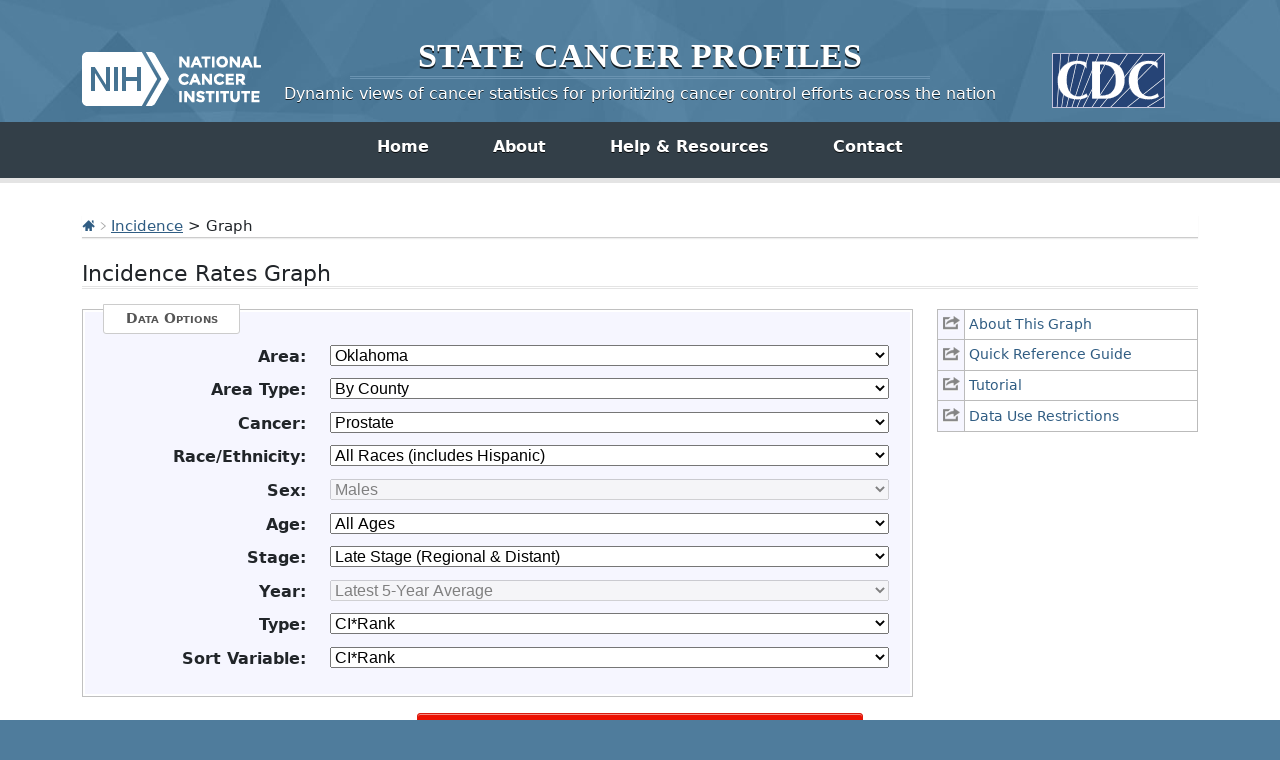

--- FILE ---
content_type: text/html; charset=UTF-8
request_url: https://statecancerprofiles.cancer.gov/incidencerates/graph.php?stateFIPS=40&areatype=county&cancer=066&stage=211&race=00&sex=1&age=001&year=0&type=incd&sortOrder=desc&sortVariableName=cirank&output=5&graph=1
body_size: 15413
content:
					

<!DOCTYPE HTML>
<html lang="en">
<head>
<!-- Global site tag (gtag.js) - Google Analytics -->
<script async src="https://www.googletagmanager.com/gtag/js?id=UA-112281461-1"></script>
<script>
  window.dataLayer = window.dataLayer || [];
  function gtag(){dataLayer.push(arguments);}
  gtag('js', new Date());
  gtag('config', 'UA-112281461-1');
</script>
<!-- Regular Header -->
<title>State Cancer Profiles > Incidence Rates Graph</title>
<meta charset="utf-8">
<meta http-equiv="X-UA-Compatible" content="IE=edge,chrome=1">
<meta name="viewport" content="width=device-width, initial-scale=1" />	
<meta description="Interactive graph of cancer incidence data for counties and states on the State Cancer Profiles website by race, sex, and age." />
	
<link rel="stylesheet" href="/bootstrap/css/bootstrap.min.css" />
	
<link rel="icon shortcut" href="/favicon.ico" />
<link rel="stylesheet" href="/s/normalize.css" />
<link rel="stylesheet" href="/s/styles.css" />

<!--[if lt IE 8]><link rel="stylesheet" href="/s/ie.css" /><![endif]-->
<link rel="stylesheet" href="/s/print.css" media="print"/>
<link rel="stylesheet" href="/j/jquery-ui-1.13.2/jquery-ui.min.css" />

<link rel="preload" as="font" href="/fonts/lato-v23-latin-regular.woff2" type="font/woff2" crossorigin="anonymous">
<link rel="preload" as="font" href="/fonts/lato-v23-latin-700.woff2" type="font/woff2" crossorigin="anonymous">
	
<!-- Matomo -->
<script>
  var _paq = window._paq = window._paq || [];
  /* tracker methods like "setCustomDimension" should be called before "trackPageView" */
  _paq.push(["setDocumentTitle", document.domain + "/" + document.title]);
  _paq.push(["setCookieDomain", "*.statecancerprofiles.cancer.gov"]);
  _paq.push(["disableCookies"]);
  _paq.push(['trackPageView']);
  _paq.push(['enableLinkTracking']);
  (function() {
    var u="//"+window.location.host+"/matomo/";
    _paq.push(['setTrackerUrl', u+'matomo.php']);
    _paq.push(['setSiteId', '15']);
    var d=document, g=d.createElement('script'), s=d.getElementsByTagName('script')[0];
    g.type="text/javascript"; g.async=true; g.defer=true; g.src=u+"matomo.php"; s.parentNode.insertBefore(g,s);
  })();
</script>
<!-- End Matomo Code -->
</head>

<body class="topics">
<div class="header">
	<a id="skip" href="#content">Skip to Main Content</a>
	

	
	<div class="container">                                                                                    <!--MS 12/31/15 update nci logo back to origonal-->
    	<!--MS 08/03/16 MS updated redirect link for cancer.gov-->
    	<a class="left" href="https://www.cancer.gov/" title="Visit the National Cancer Institute"><img src="/i/logo-nci.png" alt="National Cancer Institute Home" /></a>
        <a class="right" href="https://www.cdc.gov" title="Visit the Centers for Disease Control"><img src="/i/logo-cdc.png" alt="Centers for Disease Control and Prevention Home" /></a>
	    <h1><a href="/index.html" title="Return Home"><span>State</span> <span>Cancer</span> <span>Profiles</span></a></h1>
	    <p class="tagline"><a href="/index.html" title="Return Home">Dynamic views of cancer statistics for prioritizing cancer control efforts across the nation</a></p>
    </div>
</div>

<nav role="navigation" class="navbar">
	<div class="container">
		<button class="navbar-toggler" type="button" data-bs-toggle="collapse" data-bs-target="#navbarNav" aria-controls="navbarNav" aria-expanded="false" aria-label="Toggle navigation">
		  Main Menu<span class="navbar-toggler-icon ms-3"></span>
		</button>
		<div class="collapse navbar-collapse justify-content-center" id="navbarNav">
		  <ul class="navbar-nav">
			<li class="nav-item home">
			  <a class="nav-link active" aria-current="page" href="/index.html">Home</a>
			</li>
			<li class="nav-item about">
			  <a class="nav-link" href="/about/">About</a>
			</li>
			<li class="nav-item resources">
			  <a class="nav-link" href="/resources/">Help &amp; Resources</a>
			</li>
			 <li class="nav-item contact">
			  <a class="nav-link" href="/contact/">Contact</a>
			</li>
		  </ul>
    	</div>
	</div>
</nav>				

<div id="content" role="main">
    <div class="container">
		<div class="crumbs">
        	<a href="/index.html"><img src="/i/icn-home.png" alt="Return to Home" /></a> <img src="/i/arrow-crumb.png" alt="" /> <a href="/data-topics/incidence.html">Incidence</a> > Graph	
        </div>    									
        <h2>Incidence Rates Graph</h2>	
		
<div class="row">
	<div class="col-md-3 order-md-2 mb-5">
								
				<ul class="icn-pop">
									
										<li><a title='This link opens in a new window.' href='/help/about/incidence_rates.html' onclick="return !window.open(this.href, 'About This Graph', 'width=800, scrollbars=yes, height=500, menubar=0, status=0, toolbar=0, location=0')" ><span>About This Graph</span></a></li>
									
										<li><a title='This link opens in a new window.' href='/help/quick_ref/incidence_rates.html' onclick="return !window.open(this.href, 'Quick Reference Guide', 'width=800, scrollbars=yes, height=500, menubar=0, status=0, toolbar=0, location=0')" ><span>Quick Reference Guide</span></a></li>
									
										<li><a title='This link opens in a new window.' href='/help/tutorials/incidence_rates.html' onclick="return !window.open(this.href, 'Tutorial', 'width=800, scrollbars=yes, height=500, menubar=0, status=0, toolbar=0, location=0')" ><span>Tutorial</span></a></li>
									
					 
						<!-- hide for now <TR class="iconheight"><TD>&nbsp;</TD><TD>&nbsp;</TD></TR> -->
										<li><a title='This link opens in a new window.' href='/help/data-use.html' onclick="return !window.open(this.href, 'Data Use Restrictions', 'width=800, scrollbars=yes, height=500, menubar=0, status=0, toolbar=0, location=0')" ><span>Data Use Restrictions</span></a></li>
								</ul>
			</div>
	<div class="col-md-9 order-md-1">
                    <form method="get"  name="UserForm" id="UserForm_frm" action="graph.php#results">
    		<fieldset>
            	<legend>Data Options</legend>
                                
                                                    <div class="inputWrap cf">
                        <label for='stateFIPS'><strong>Area:</strong></label>
                        <select name="stateFIPS" id="stateFIPS"  onChange="updateAreaType();" >
                           <option value="*">--- choose state ---</option>
<option value="00">United States</option>
<option value="01">Alabama</option>
<option value="02">Alaska </option>
<option value="04">Arizona</option>
<option value="05">Arkansas</option>
<option value="06">California</option>
<option value="08">Colorado</option>
<option value="09">Connecticut</option>
<option value="10">Delaware</option>
<option value="11">District of Columbia</option>
<option value="12">Florida</option>
<option value="13">Georgia</option>
<option value="15">Hawaii </option>
<option value="16">Idaho</option>
<option value="17">Illinois</option>
<option value="18">Indiana</option>
<option value="19">Iowa </option>
<option value="20">Kansas </option>
<option value="21">Kentucky</option>
<option value="22">Louisiana </option>
<option value="23">Maine</option>
<option value="24">Maryland</option>
<option value="25">Massachusetts</option>
<option value="26">Michigan</option>
<option value="27">Minnesota </option>
<option value="28">Mississippi</option>
<option value="29">Missouri</option>
<option value="30">Montana</option>
<option value="31">Nebraska</option>
<option value="32">Nevada </option>
<option value="33">New Hampshire</option>
<option value="34">New Jersey</option>
<option value="35">New Mexico</option>
<option value="36">New York</option>
<option value="37">North Carolina</option>
<option value="38">North Dakota</option>
<option value="39">Ohio </option>
<option value="40" selected="selected">Oklahoma</option>
<option value="41">Oregon </option>
<option value="42">Pennsylvania</option>
<option value="72">Puerto Rico</option>
<option value="44">Rhode Island</option>
<option value="45">South Carolina</option>
<option value="46">South Dakota</option>
<option value="47">Tennessee </option>
<option value="48">Texas</option>
<option value="49">Utah</option>
<option value="50">Vermont</option>
<option value="51">Virginia</option>
<option value="53">Washington</option>
<option value="54">West Virginia</option>
<option value="55">Wisconsin</option>
<option value="56">Wyoming</option>

                        </select>
                    </div>
                                    <div class="inputWrap cf">
                        <label for='areatype'><strong>Area Type:</strong></label>
                        <select name="areatype" id="areatype"  onChange="updateYear();updateSortVariable();" >
                           <option value="*">--- choose type ---</option>
<option value="state">By State</option>
<option value="county" selected="selected">By County</option>
<option value="hsa">By Health Service Area (HSA)</option>

                        </select>
                    </div>
                                    <div class="inputWrap cf">
                        <label for='cancer'><strong>Cancer:</strong></label>
                        <select name="cancer" id="cancer"  onChange="updateAges();updateSexes();updateStages();updateComparisonOptions();updateComparisonSelection();" >
                           <option value="*">--- choose cancer ---</option>
<option value="001">All Cancer Sites</option>
<option value="071">Bladder</option>
<option value="076">Brain &amp; ONS</option>
<option value="055">Breast (Female)</option>
<option value="400">Breast (Female in situ)</option>
<option value="057">Cervix</option>
<option value="516">Childhood (Ages &lt;15, All Sites)</option>
<option value="515">Childhood (Ages &lt;20, All Sites)</option>
<option value="020">Colon &amp; Rectum</option>
<option value="017">Esophagus</option>
<option value="072">Kidney &amp; Renal Pelvis</option>
<option value="090">Leukemia</option>
<option value="035">Liver &amp; Bile Duct</option>
<option value="047">Lung &amp; Bronchus</option>
<option value="053">Melanoma of the Skin</option>
<option value="086">Non-Hodgkin Lymphoma</option>
<option value="003">Oral Cavity &amp; Pharynx</option>
<option value="061">Ovary</option>
<option value="040">Pancreas</option>
<option value="066" selected="selected">Prostate</option>
<option value="018">Stomach</option>
<option value="080">Thyroid</option>
<option value="058">Uterus (Corpus &amp; Uterus, NOS)</option>

                        </select>
                    </div>
                                    <div class="inputWrap cf">
                        <label for='race'><strong>Race/Ethnicity:</strong></label>
                        <select name="race" id="race"  onChange="updateComparisonSelection();" >
                           <option value="*">--- choose race/ethnicity ---</option>
<option value="00" selected="selected">All Races (includes Hispanic)</option>
<option value="07">White (Non-Hispanic)</option>
<option value="28">Black (Non-Hispanic)</option>
<option value="38">Amer. Indian / AK Native (Non-Hispanic)</option>
<option value="48">Asian / Pacific Islander (Non-Hispanic)</option>
<option value="05">Hispanic (any race)</option>

                        </select>
                    </div>
                                    <div class="inputWrap cf">
                        <label for='sex'><strong>Sex:</strong></label>
                        <select name="sex" id="sex"  onChange="updateComparisonSelection();" >
                           <option value="*">--- choose sex ---</option>
<option value="0">Both Sexes</option>
<option value="1" selected="selected">Male</option>
<option value="2">Female</option>

                        </select>
                    </div>
                                    <div class="inputWrap cf">
                        <label for='age'><strong>Age:</strong></label>
                        <select name="age" id="age"  onChange="updateComparisonSelection();" >
                           <option value="*">--- choose age group ---</option>
<option value="001" selected="selected">All Ages</option>
<option value="009">&lt;50</option>
<option value="136">50+</option>
<option value="006">&lt;65</option>
<option value="157">65+</option>

                        </select>
                    </div>
                                    <div class="inputWrap cf">
                        <label for='stage'><strong>Stage:</strong></label>
                        <select name="stage" id="stage" >
                           <option value="*">--- choose stage ---</option>
<option value="999">All Stages</option>
<option value="211" selected="selected">Late Stage (Regional &amp; Distant)</option>

                        </select>
                    </div>
                                    <div class="inputWrap cf">
                        <label for='year'><strong>Year:</strong></label>
                        <select name="year" id="year" >
                           <option value="*">--- choose year ---</option>
<option value="0" selected="selected">Latest 5-year average</option>
<option value="1">Latest single year (US by state)</option>

                        </select>
                    </div>
                                    <div class="inputWrap cf">
                        <label for='graph'><strong>Type:</strong></label>
                        <select name="graph" id="graph"  onChange="updateSortVariable();updateConfidenceInterval();toggleComparisonFieldset();" >
                           <option value="2">Age-Adjusted Incidence Rate</option>
<option value="1" selected="selected">CI*Rank</option>

                        </select>
                    </div>
                                    <div class="inputWrap cf">
                        <label for='sortVariableName'><strong>Sort Variable:</strong></label>
                        <select name="sortVariableName" id="sortVariableName" >
                           <option value="*">--- choose variable to sort by ---</option>
<option value="name">By State</option>
<option value="rate">Age-Adjusted Incidence Rate</option>
<option value="cirank" selected="selected">CI*Rank</option>
<option value="count">Average Annual Count</option>
<option value="recentaapc">Recent 5-Year Trend in Incidence Rates</option>

                        </select>
                    </div>
                                    <div class="inputWrap cf">
                        <label for='displayCI'><strong>Confidence Interval:</strong></label>
                        <select name="displayCI" id="displayCI" >
                           <option value="false" selected="selected">Hide</option>
<option value="true">Show</option>

                        </select>
                    </div>
                            
                                                	                  	  <input type='hidden' name='type' value='incd'>
                	                  	  <input type='hidden' name='output' value='5'>
                	                  	  <input type='hidden' name='sortOrder' value='asc'>
                	                            </fieldset>

                            <fieldset id="fieldset_secondary_inputs">
                    <legend>Comparison Options</legend>
                                            <div class="inputWrap cf">
                                                                                        <label for="addComparisonToggle"><strong>Add Comparison:</strong></label>
                                <input type="checkbox" name="addComparisonToggle" id="addComparisonToggle" value="true"  onClick="updateComparisonOptions();updateComparisonSelection();" >
                                                    </div>
                                            <div class="inputWrap cf">
                                                                                        <label for="comparisonCategory"><strong>Comparison Category:</strong></label>
                                <select name="comparisonCategory" id="comparisonCategory"  onChange="updateComparisonSelection();" >
                                    <option value="*">--- choose comparison category ---</option>
<option value="age" selected="selected">Age</option>
<option value="cancer">Cancer</option>
<option value="incidence">Incidence</option>
<option value="race">Race</option>
<option value="sex">Sex</option>

                                </select>
                                                    </div>
                                            <div class="inputWrap cf">
                                                                                        <label for="comparisonSelection"><strong>Comparison Selection:</strong></label>
                                <select name="comparisonSelection" id="comparisonSelection"  onChange="" >
                                    <option value="*">--- choose comparison selection ---</option>
<option value="age_001">All Ages</option>
<option value="age_009">&lt;50</option>
<option value="age_136">50+</option>
<option value="age_006">&lt;65</option>
<option value="age_157">65+</option>
<option value="cancer_001">All Cancer Sites</option>
<option value="cancer_071">Bladder</option>
<option value="cancer_076">Brain &amp; ONS</option>
<option value="cancer_055">Breast (Female)</option>
<option value="cancer_400">Breast (Female in situ)</option>
<option value="cancer_057">Cervix</option>
<option value="cancer_516">Childhood (Ages &lt;15, All Sites)</option>
<option value="cancer_515">Childhood (Ages &lt;20, All Sites)</option>
<option value="cancer_020">Colon &amp; Rectum</option>
<option value="cancer_017">Esophagus</option>
<option value="cancer_072">Kidney &amp; Renal Pelvis</option>
<option value="cancer_090">Leukemia</option>
<option value="cancer_035">Liver &amp; Bile Duct</option>
<option value="cancer_047">Lung &amp; Bronchus</option>
<option value="cancer_053">Melanoma of the Skin</option>
<option value="cancer_086">Non-Hodgkin Lymphoma</option>
<option value="cancer_003">Oral Cavity &amp; Pharynx</option>
<option value="cancer_061">Ovary</option>
<option value="cancer_040">Pancreas</option>
<option value="cancer_066">Prostate</option>
<option value="cancer_018">Stomach</option>
<option value="cancer_080">Thyroid</option>
<option value="cancer_058">Uterus (Corpus &amp; Uterus, NOS)</option>
<option value="race_00">All Races (includes Hispanic)</option>
<option value="race_07">White (Non-Hispanic)</option>
<option value="race_28">Black (Non-Hispanic)</option>
<option value="race_38">Amer. Indian / AK Native (Non-Hispanic)</option>
<option value="race_48">Asian / Pacific Islander (Non-Hispanic)</option>
<option value="race_05">Hispanic (any race)</option>
<option value="sex_0">Both Sexes</option>
<option value="sex_1">Male</option>
<option value="sex_2">Female</option>

                                </select>
                                                    </div>
                                    </fieldset>
            			</div>
			</div>

                            <input class="btnRed generate" type="button" value="Generate Graph" onclick="submitForm();">
                    </form>
    

<hr/>
<!-- 
File: amchart.tpl
Purpose: This template is based off of image.tpl, reworked for use with AMCharts.
	The $useMap variable is still needed to generate data on the backend for
	AMCharts to utilize.
-->








    








<ul class="extras-list cf" id="results">
	
        <!-- OLD WAY <p style="text-align: left;"><a href='/incidencerates/index.php?stateFIPS=40&areatype=county&age=001&cancer=066&stage=211&race=00&sex=1&year=0&sortVariableName=cirank&sortOrder=asc&type=incd&output=0' ><img src='icn-table' alt='Table opens in new window.'></a>
    <a href='/incidencerates/index.php?stateFIPS=40&areatype=county&age=001&cancer=066&stage=211&race=00&sex=1&year=0&sortVariableName=cirank&sortOrder=asc&type=incd&output=0' >Make Table</a></p> -->
    
    <li><a class='icn icn-table' href='/incidencerates/index.php?stateFIPS=40&areatype=county&age=001&cancer=066&stage=211&race=00&sex=1&year=0&sortVariableName=cirank&sortOrder=asc&type=incd&output=0'  aria-label="Table opens in new window."> Make Table </a></li>
    
	
        <!-- OLD WAY <p style="text-align: left;"><a href='/incidencerates/index.php?stateFIPS=40&areatype=county&cancer=066&stage=211&race=00&sex=1&age=001&year=0&type=incd&graph=1&sortVariableName=cirank&sortOrder=asc&output=1' ><img src='icn-export' alt='export data page'></a>
    <a href='/incidencerates/index.php?stateFIPS=40&areatype=county&cancer=066&stage=211&race=00&sex=1&age=001&year=0&type=incd&graph=1&sortVariableName=cirank&sortOrder=asc&output=1' >Export Data</a></p> -->
    
    <li><a class='icn icn-export' href='/incidencerates/index.php?stateFIPS=40&areatype=county&cancer=066&stage=211&race=00&sex=1&age=001&year=0&type=incd&graph=1&sortVariableName=cirank&sortOrder=asc&output=1'  aria-label="export data page"> Export Data </a></li>
    
	
        <!-- OLD WAY <p style="text-align: left;"><a href='/map/map.withimage.php?40&county&001&066211&00&1&11&0&1&5&0#results' ><img src='icn-map' alt='Map opens in new window.'></a>
    <a href='/map/map.withimage.php?40&county&001&066211&00&1&11&0&1&5&0#results' >Make Map</a></p> -->
    
    <li><a class='icn icn-map' href='/map/map.withimage.php?40&county&001&066211&00&1&11&0&1&5&0#results'  aria-label="Map opens in new window."> Make Map </a></li>
    
	
        <!-- OLD WAY <p style="text-align: left;"><a href='/incidencerates/index.php?stateFIPS=40&areatype=county&cancer=066&stage=211&race=00&sex=1&age=001&year=0&type=incd&graph=1&sortVariableName=cirank&sortOrder=asc&output=2' ><img src='icn-interpret' alt='text interpretation of graph/table '></a>
    <a href='/incidencerates/index.php?stateFIPS=40&areatype=county&cancer=066&stage=211&race=00&sex=1&age=001&year=0&type=incd&graph=1&sortVariableName=cirank&sortOrder=asc&output=2' >Interpret</a></p> -->
    
    <li><a class='icn icn-interpret' href='/incidencerates/index.php?stateFIPS=40&areatype=county&cancer=066&stage=211&race=00&sex=1&age=001&year=0&type=incd&graph=1&sortVariableName=cirank&sortOrder=asc&output=2'  aria-label="text interpretation of graph/table "> Interpret </a></li>
    
	
        <!-- OLD WAY <p style="text-align: left;"><a href='javascript:void(0);' onclick=exportPNG();><img src='icn-save' alt='Graph will be saved as PNG image.'></a>
    <a href='javascript:void(0);' onclick=exportPNG();>Save Graph</a></p> -->
    
    <li><a class='icn icn-save' href='javascript:void(0);' onclick=exportPNG(); aria-label="Graph will be saved as PNG image."> Save Graph </a></li>
    
</ul>
                                                                                    

<script type="text/javascript">
    var haveChartData = 1;

        var suppressed = 15;
        var sortVariableName = "cirank";
        var sortOrder = "asc";
        var title = {"0":"Incidence Rate Report for Oklahoma by County","2":"Prostate (Late Stage^), 2017-2021","4":"All Races (includes Hispanic), Male, All Ages","6":"Sorted by CI*Rank"};
        var footnotes = ["Created by statecancerprofiles.cancer.gov on 12\/30\/2025 4:43 pm.","","<a href='https:\/\/www.cdc.gov\/national-program-cancer-registries\/contact\/index.html'  title='link to external State Cancer Registries'>State Cancer Registries<\/a> may provide more current or more local data.","","<strong>Data cannot be shown for the following areas. For more information on what areas are suppressed or not available, please refer to the table.<\/strong>","Adair, Alfalfa, Atoka, Beaver, Beckham, Blaine, Choctaw, Cimarron, Coal, Cotton, Craig, Custer, Dewey, Ellis, Garvin, Grant, Greer, Harmon, Harper, Haskell, Hughes, Jackson, Jefferson, Johnston, Kingfisher, Kiowa, Latimer, Love, Major, Marshall, McIntosh, Murray, Noble, Nowata, Okfuskee, Pawnee, Pontotoc, Pushmataha, Roger Mills, Texas, Tillman, Washita, Woods, Woodward","","&dagger; Incidence rates (cases per 100,000 population per year) are age-adjusted to the <a href='http:\/\/www.seer.cancer.gov\/stdpopulations\/stdpop.19ages.html' >2000 US standard population<\/a> (19 age groups: <1, 1-4, 5-9, ... , 80-84, 85+). Rates are for invasive cancer only (except for bladder cancer which is invasive and in situ) or unless otherwise specified. Rates calculated using SEER*Stat. Population counts for denominators are based on Census populations as modified by NCI. The <a href='https:\/\/seer.cancer.gov\/popdata\/' >US Population Data<\/a> File is used for SEER and NPCR incidence rates.","","Rates are computed using cancers classified as malignant based on ICD-O-3. For more information see <a href='\/malignant.html'>malignant.html<\/a>.","","^ Late Stage is defined as cases determined to be regional or distant. Due to changes in stage coding, Combined Summary Stage (2004+) is used for data from Surveillance, Epidemiology, and End Results (SEER) databases and Merged Summary Stage is used for data from <a href='https:\/\/www.cdc.gov\/cancer\/npcr\/index.htm'>National Program of Cancer Registries<\/a> databases. Due to the increased complexity with staging, other staging variables maybe used if necessary.","&fork; Results presented with the CI*Rank statistics help show the usefulness of ranks. For example, ranks for relatively rare diseases or less populated areas may be essentially meaningless because of their large variability, but ranks for more common diseases in densely populated regions can be very useful. More information about methodology can be found on the <a href='https:\/\/surveillance.cancer.gov\/cirank\/'>CI*Rank website<\/a>.<br\/>","* Data has been <a href='\/suppressed.html' target='_new'>suppressed<\/a> to ensure confidentiality and stability of rate estimates.  Counts are suppressed if fewer than 16 records were reported in a specific area-sex-race category. If an average count of 3 is shown, the total number of cases for the time period is 16 or more which exceeds suppression threshold (but is rounded to 3).","Source: SEER and NPCR data. For more specific information please see the table.","","Data for the United States does not include data from Indiana.","Data for the United States does not include Puerto Rico.","","When displaying county information, the CI*Rank for the state is not shown because it's not comparable. To see the state CI*Rank please view the statistics at the US By State level."];
        var footnotesHTMLInner = "Created by statecancerprofiles.cancer.gov on 12\/30\/2025 4:43 pm.<\/br><\/br><a href='https:\/\/www.cdc.gov\/national-program-cancer-registries\/contact\/index.html'  title='link to external State Cancer Registries'>State Cancer Registries<\/a> may provide more current or more local data.<\/br><\/br><strong>Data cannot be shown for the following areas. For more information on what areas are suppressed or not available, please refer to the table.<\/strong><\/br>Adair, Alfalfa, Atoka, Beaver, Beckham, Blaine, Choctaw, Cimarron, Coal, Cotton, Craig, Custer, Dewey, Ellis, Garvin, Grant, Greer, Harmon, Harper, Haskell, Hughes, Jackson, Jefferson, Johnston, Kingfisher, Kiowa, Latimer, Love, Major, Marshall, McIntosh, Murray, Noble, Nowata, Okfuskee, Pawnee, Pontotoc, Pushmataha, Roger Mills, Texas, Tillman, Washita, Woods, Woodward<\/br><\/br>&dagger; Incidence rates (cases per 100,000 population per year) are age-adjusted to the <a href='http:\/\/www.seer.cancer.gov\/stdpopulations\/stdpop.19ages.html' >2000 US standard population<\/a> (19 age groups: <1, 1-4, 5-9, ... , 80-84, 85+). Rates are for invasive cancer only (except for bladder cancer which is invasive and in situ) or unless otherwise specified. Rates calculated using SEER*Stat. Population counts for denominators are based on Census populations as modified by NCI. The <a href='https:\/\/seer.cancer.gov\/popdata\/' >US Population Data<\/a> File is used for SEER and NPCR incidence rates.<\/br><\/br>Rates are computed using cancers classified as malignant based on ICD-O-3. For more information see <a href='\/malignant.html'>malignant.html<\/a>.<\/br><\/br>^ Late Stage is defined as cases determined to be regional or distant. Due to changes in stage coding, Combined Summary Stage (2004+) is used for data from Surveillance, Epidemiology, and End Results (SEER) databases and Merged Summary Stage is used for data from <a href='https:\/\/www.cdc.gov\/cancer\/npcr\/index.htm'>National Program of Cancer Registries<\/a> databases. Due to the increased complexity with staging, other staging variables maybe used if necessary.<\/br>&fork; Results presented with the CI*Rank statistics help show the usefulness of ranks. For example, ranks for relatively rare diseases or less populated areas may be essentially meaningless because of their large variability, but ranks for more common diseases in densely populated regions can be very useful. More information about methodology can be found on the <a href='https:\/\/surveillance.cancer.gov\/cirank\/'>CI*Rank website<\/a>.<br\/><\/br>* Data has been <a href='\/suppressed.html' target='_new'>suppressed<\/a> to ensure confidentiality and stability of rate estimates.  Counts are suppressed if fewer than 16 records were reported in a specific area-sex-race category. If an average count of 3 is shown, the total number of cases for the time period is 16 or more which exceeds suppression threshold (but is rounded to 3).<\/br>Source: SEER and NPCR data. For more specific information please see the table.<\/br><\/br>Data for the United States does not include data from Indiana.<\/br>Data for the United States does not include Puerto Rico.<\/br><\/br>When displaying county information, the CI*Rank for the state is not shown because it's not comparable. To see the state CI*Rank please view the statistics at the US By State level.<\/br>";
        var columnData = {"name":{"name":"name","title":"County","width":200,"align":"left","hLink":"\/incidencerates\/index.php?stateFIPS=40&areatype=county&cancer=066&stage=211&race=00&sex=1&age=001&year=0&type=incd&graph=1&sortVariableName=name&sortOrder=asc#results","tooltip":"sort alphabetically by name","isSortCol":true,"sortOrder":"default","roundTo":""},"ruralurban":{"name":"ruralurban","title":"2023 Rural-Urban Continuum Codes","width":150,"align":"center","hLink":"\/incidencerates\/index.php?stateFIPS=40&areatype=county&cancer=066&stage=211&race=00&sex=1&age=001&year=0&type=incd&graph=1&sortVariableName=ruralurban&sortOrder=desc#results","tooltip":"sort by rural urban","isSortCol":true,"sortOrder":"desc","roundTo":""},"rate":{"name":"rate","title":"Age-Adjusted Incidence Rate <a href=#notes title='footnote internal link'>&dagger;<\/a><BR><strong>cases per 100,000<\/strong><BR><span style='font-weight: bold;'>(<a href='\/confidenceintervals.html'>95% Confidence Interval<\/a>)<\/span>","width":210,"align":"center","hLink":"\/incidencerates\/index.php?stateFIPS=40&areatype=county&cancer=066&stage=211&race=00&sex=1&age=001&year=0&type=incd&graph=1&sortVariableName=rate&sortOrder=desc#results","tooltip":"sort by rate","isSortCol":true,"sortOrder":"desc","roundTo":""},"cirank":{"name":"cirank","title":"CI*Rank <a href=#notes title='footnote internal link'>&fork;<\/a><BR><span style='font-weight: bold;'>(<a href='\/confidenceintervals.html'>95% Confidence Interval<\/a>)<\/span>","width":200,"align":"center","hLink":"\/incidencerates\/index.php?stateFIPS=40&areatype=county&cancer=066&stage=211&race=00&sex=1&age=001&year=0&type=incd&graph=1&sortVariableName=cirank&sortOrder=desc#results","tooltip":"sort by CI rank","isSortCol":true,"sortOrder":"desc","roundTo":""},"count":{"name":"count","title":"Average Annual Count","width":100,"align":"right","hLink":"\/incidencerates\/index.php?stateFIPS=40&areatype=county&cancer=066&stage=211&race=00&sex=1&age=001&year=0&type=incd&graph=1&sortVariableName=count&sortOrder=desc#results","tooltip":"sort by count","isSortCol":true,"sortOrder":"desc","roundTo":""},"percentlate":{"name":"percentlate","title":"Percent of Cases with Late Stage","width":100,"align":"center","hLink":"\/incidencerates\/index.php?stateFIPS=40&areatype=county&cancer=066&stage=211&race=00&sex=1&age=001&year=0&type=incd&graph=1&sortVariableName=percentlate&sortOrder=desc#results","tooltip":"sort by percent late","isSortCol":true,"sortOrder":"desc","roundTo":""}};
        var amChartData = [{"shortname":"Oklahoma (State)","statefips":"40","countyfips":"000","fullfips":"40000","id":"40000","rucode":null,"ruralurban":"N\/A","name":"Oklahoma","areaname":"Oklahoma","rate":"20.5 (19.7, 21.3)","value":"20.488358780","count":"480","rateperiod":"2017-2021","numyears":5,"cell_flag_symbol":"0","cirank":"N\/A","cirank_plain":"N\/A","cirank_lower":"N\/A","cirank_upper":"N\/A","percentlate":"19.7","mettarget":"***","flag":1,"rate_in":20.5,"lci":"19.7","uci":"21.3","cellflag":"0","sourceflag":"6","rateperiodcode":"1721","pop":"9851519","stars":"0","sortorder":"0","namenote":"6","namelink":"","show_rate":true,"show_trend":0,"formattedValue":"20.5 (19.7, 21.3)","maptip":"Oklahoma 2017-2021<BR>20.5 (19.7, 21.3) Rate"},{"shortname":"United States","statefips":"00","countyfips":"000","fullfips":"00000","id":"00000","rucode":null,"ruralurban":"N\/A","name":"US (SEER+NPCR)","areaname":"US (SEER+NPCR)","rate":"24.7 (24.6, 24.8)","value":"24.663436790","count":"48,295","rateperiod":"2017-2021","numyears":5,"cell_flag_symbol":"0","cirank":"N\/A","cirank_plain":"N\/A","cirank_lower":"N\/A","cirank_upper":"N\/A","percentlate":"21.5","mettarget":"***","flag":"1","rate_in":24.7,"lci":"24.6","uci":"24.8","cellflag":"0","sourceflag":"1","rateperiodcode":"1721","pop":"800878030","stars":"0","sortorder":"0","namenote":"1","namelink":"\/incidencerates\/index.php?stateFIPS=00&areatype=state&cancer=066&stage=211&race=00&sex=1&age=001&year=0&type=incd&graph=1&sortVariableName=cirank&sortOrder=asc#results","show_rate":true,"show_trend":0,"formattedValue":"24.7 (24.6, 24.8)","maptip":"US (SEER+NPCR) 2017-2021<BR>24.7 (24.6, 24.8) Rate"},{"cirank_plain":1,"name":"Seminole County","shortname":"Seminole","statefips":"40","countyfips":"133","fullfips":"40133","id":"40133","rucode":"7","ruralurban":"Rural","areaname":"Seminole County","rate":"27.9 (17.8, 42.5)","value":"27.90369362","count":"5","rateperiod":"2017-2021","numyears":5,"cell_flag_symbol":"0","cirank":"1 (1, 30)","cirank_lower":"1","cirank_upper":"30","percentlate":"32.0","mettarget":"***","flag":"3","rate_in":27.9,"lci":"17.8","uci":"42.5","cellflag":"0","sourceflag":"6","rateperiodcode":"1721","pop":"58804","stars":"0","sortorder":"0","namenote":"6","namelink":"","show_rate":true,"show_trend":0,"formattedValue":"27.9 (17.8, 42.5)","maptip":"Seminole County 2017-2021<BR>27.9 (17.8, 42.5) Rate"},{"cirank_plain":2,"name":"Washington County","shortname":"Washington","statefips":"40","countyfips":"147","fullfips":"40147","id":"40147","rucode":"4","ruralurban":"Rural","areaname":"Washington County","rate":"26.2 (19.2, 35.2)","value":"26.20321348","count":"9","rateperiod":"2017-2021","numyears":5,"cell_flag_symbol":"0","cirank":"2 (1, 27)","cirank_lower":"1","cirank_upper":"27","percentlate":"28.0","mettarget":"***","flag":"3","rate_in":26.2,"lci":"19.2","uci":"35.2","cellflag":"0","sourceflag":"6","rateperiodcode":"1721","pop":"128472","stars":"0","sortorder":"0","namenote":"6","namelink":"","show_rate":true,"show_trend":0,"formattedValue":"26.2 (19.2, 35.2)","maptip":"Washington County 2017-2021<BR>26.2 (19.2, 35.2) Rate"},{"cirank_plain":3,"name":"Tulsa County","shortname":"Tulsa","statefips":"40","countyfips":"143","fullfips":"40143","id":"40143","rucode":"1","ruralurban":"Urban","areaname":"Tulsa County","rate":"26.0 (23.6, 28.5)","value":"25.97090885","count":"92","rateperiod":"2017-2021","numyears":5,"cell_flag_symbol":"0","cirank":"3 (1, 13)","cirank_lower":"1","cirank_upper":"13","percentlate":"19.7","mettarget":"***","flag":"3","rate_in":26,"lci":"23.6","uci":"28.5","cellflag":"0","sourceflag":"6","rateperiodcode":"1721","pop":"1632709","stars":"0","sortorder":"0","namenote":"6","namelink":"","show_rate":true,"show_trend":0,"formattedValue":"26.0 (23.6, 28.5)","maptip":"Tulsa County 2017-2021<BR>26.0 (23.6, 28.5) Rate"},{"cirank_plain":4,"name":"Mayes County","shortname":"Mayes","statefips":"40","countyfips":"097","fullfips":"40097","id":"40097","rucode":"6","ruralurban":"Rural","areaname":"Mayes County","rate":"25.6 (17.5, 36.3)","value":"25.56138815","count":"7","rateperiod":"2017-2021","numyears":5,"cell_flag_symbol":"0","cirank":"4 (1, 31)","cirank_lower":"1","cirank_upper":"31","percentlate":"24.3","mettarget":"***","flag":"3","rate_in":25.6,"lci":"17.5","uci":"36.3","cellflag":"0","sourceflag":"6","rateperiodcode":"1721","pop":"98707","stars":"0","sortorder":"0","namenote":"6","namelink":"","show_rate":true,"show_trend":0,"formattedValue":"25.6 (17.5, 36.3)","maptip":"Mayes County 2017-2021<BR>25.6 (17.5, 36.3) Rate"},{"cirank_plain":5,"name":"Caddo County","shortname":"Caddo","statefips":"40","countyfips":"015","fullfips":"40015","id":"40015","rucode":"6","ruralurban":"Rural","areaname":"Caddo County","rate":"25.4 (15.2, 39.9)","value":"25.38703267","count":"4","rateperiod":"2017-2021","numyears":5,"cell_flag_symbol":"0","cirank":"5 (1, 33)","cirank_lower":"1","cirank_upper":"33","percentlate":"20.2","mettarget":"***","flag":"3","rate_in":25.4,"lci":"15.2","uci":"39.9","cellflag":"0","sourceflag":"6","rateperiodcode":"1721","pop":"76188","stars":"0","sortorder":"0","namenote":"6","namelink":"","show_rate":true,"show_trend":0,"formattedValue":"25.4 (15.2, 39.9)","maptip":"Caddo County 2017-2021<BR>25.4 (15.2, 39.9) Rate"},{"cirank_plain":6,"name":"Comanche County","shortname":"Comanche","statefips":"40","countyfips":"031","fullfips":"40031","id":"40031","rucode":"3","ruralurban":"Urban","areaname":"Comanche County","rate":"24.6 (19.3, 30.9)","value":"24.56607969","count":"16","rateperiod":"2017-2021","numyears":5,"cell_flag_symbol":"0","cirank":"6 (1, 26)","cirank_lower":"1","cirank_upper":"26","percentlate":"23.4","mettarget":"***","flag":"3","rate_in":24.6,"lci":"19.3","uci":"30.9","cellflag":"0","sourceflag":"6","rateperiodcode":"1721","pop":"315829","stars":"0","sortorder":"0","namenote":"6","namelink":"","show_rate":true,"show_trend":0,"formattedValue":"24.6 (19.3, 30.9)","maptip":"Comanche County 2017-2021<BR>24.6 (19.3, 30.9) Rate"},{"cirank_plain":7,"name":"Cherokee County","shortname":"Cherokee","statefips":"40","countyfips":"021","fullfips":"40021","id":"40021","rucode":"6","ruralurban":"Rural","areaname":"Cherokee County","rate":"24.5 (16.8, 34.7)","value":"24.50998208","count":"7","rateperiod":"2017-2021","numyears":5,"cell_flag_symbol":"0","cirank":"7 (1, 31)","cirank_lower":"1","cirank_upper":"31","percentlate":"26.5","mettarget":"***","flag":"3","rate_in":24.5,"lci":"16.8","uci":"34.7","cellflag":"0","sourceflag":"6","rateperiodcode":"1721","pop":"115852","stars":"0","sortorder":"0","namenote":"6","namelink":"","show_rate":true,"show_trend":0,"formattedValue":"24.5 (16.8, 34.7)","maptip":"Cherokee County 2017-2021<BR>24.5 (16.8, 34.7) Rate"},{"cirank_plain":8,"name":"Payne County","shortname":"Payne","statefips":"40","countyfips":"119","fullfips":"40119","id":"40119","rucode":"4","ruralurban":"Rural","areaname":"Payne County","rate":"22.6 (16.4, 30.4)","value":"22.57728857","count":"9","rateperiod":"2017-2021","numyears":5,"cell_flag_symbol":"0","cirank":"8 (1, 31)","cirank_lower":"1","cirank_upper":"31","percentlate":"24.3","mettarget":"***","flag":"3","rate_in":22.6,"lci":"16.4","uci":"30.4","cellflag":"0","sourceflag":"6","rateperiodcode":"1721","pop":"211399","stars":"0","sortorder":"0","namenote":"6","namelink":"","show_rate":true,"show_trend":0,"formattedValue":"22.6 (16.4, 30.4)","maptip":"Payne County 2017-2021<BR>22.6 (16.4, 30.4) Rate"},{"cirank_plain":9,"name":"Sequoyah County","shortname":"Sequoyah","statefips":"40","countyfips":"135","fullfips":"40135","id":"40135","rucode":"3","ruralurban":"Urban","areaname":"Sequoyah County","rate":"22.6 (15.1, 32.8)","value":"22.56337925","count":"6","rateperiod":"2017-2021","numyears":5,"cell_flag_symbol":"0","cirank":"9 (1, 33)","cirank_lower":"1","cirank_upper":"33","percentlate":"25.9","mettarget":"***","flag":"3","rate_in":22.6,"lci":"15.1","uci":"32.8","cellflag":"0","sourceflag":"6","rateperiodcode":"1721","pop":"98349","stars":"0","sortorder":"0","namenote":"6","namelink":"","show_rate":true,"show_trend":0,"formattedValue":"22.6 (15.1, 32.8)","maptip":"Sequoyah County 2017-2021<BR>22.6 (15.1, 32.8) Rate"},{"cirank_plain":10,"name":"Garfield County","shortname":"Garfield","statefips":"40","countyfips":"047","fullfips":"40047","id":"40047","rucode":"3","ruralurban":"Urban","areaname":"Garfield County","rate":"22.6 (16.3, 30.6)","value":"22.55822683","count":"9","rateperiod":"2017-2021","numyears":5,"cell_flag_symbol":"0","cirank":"10 (1, 31)","cirank_lower":"1","cirank_upper":"31","percentlate":"22.3","mettarget":"***","flag":"3","rate_in":22.6,"lci":"16.3","uci":"30.6","cellflag":"0","sourceflag":"6","rateperiodcode":"1721","pop":"157855","stars":"0","sortorder":"0","namenote":"6","namelink":"","show_rate":true,"show_trend":0,"formattedValue":"22.6 (16.3, 30.6)","maptip":"Garfield County 2017-2021<BR>22.6 (16.3, 30.6) Rate"},{"cirank_plain":11,"name":"Le Flore County","shortname":"Le Flore","statefips":"40","countyfips":"079","fullfips":"40079","id":"40079","rucode":"6","ruralurban":"Rural","areaname":"Le Flore County","rate":"21.8 (15.2, 30.4)","value":"21.75924788","count":"7","rateperiod":"2017-2021","numyears":5,"cell_flag_symbol":"0","cirank":"11 (1, 32)","cirank_lower":"1","cirank_upper":"32","percentlate":"28.0","mettarget":"***","flag":"3","rate_in":21.8,"lci":"15.2","uci":"30.4","cellflag":"0","sourceflag":"6","rateperiodcode":"1721","pop":"122910","stars":"0","sortorder":"0","namenote":"6","namelink":"","show_rate":true,"show_trend":0,"formattedValue":"21.8 (15.2, 30.4)","maptip":"Le Flore County 2017-2021<BR>21.8 (15.2, 30.4) Rate"},{"cirank_plain":12,"name":"Osage County","shortname":"Osage","statefips":"40","countyfips":"113","fullfips":"40113","id":"40113","rucode":"1","ruralurban":"Urban","areaname":"Osage County","rate":"21.7 (15.3, 30.3)","value":"21.67591381","count":"8","rateperiod":"2017-2021","numyears":5,"cell_flag_symbol":"0","cirank":"12 (1, 32)","cirank_lower":"1","cirank_upper":"32","percentlate":"24.7","mettarget":"***","flag":"3","rate_in":21.7,"lci":"15.3","uci":"30.3","cellflag":"0","sourceflag":"6","rateperiodcode":"1721","pop":"116635","stars":"0","sortorder":"0","namenote":"6","namelink":"","show_rate":true,"show_trend":0,"formattedValue":"21.7 (15.3, 30.3)","maptip":"Osage County 2017-2021<BR>21.7 (15.3, 30.3) Rate"},{"cirank_plain":13,"name":"Pittsburg County","shortname":"Pittsburg","statefips":"40","countyfips":"121","fullfips":"40121","id":"40121","rucode":"7","ruralurban":"Rural","areaname":"Pittsburg County","rate":"21.6 (14.7, 30.9)","value":"21.56683283","count":"7","rateperiod":"2017-2021","numyears":5,"cell_flag_symbol":"0","cirank":"13 (1, 33)","cirank_lower":"1","cirank_upper":"33","percentlate":"21.4","mettarget":"***","flag":"3","rate_in":21.6,"lci":"14.7","uci":"30.9","cellflag":"0","sourceflag":"6","rateperiodcode":"1721","pop":"111719","stars":"0","sortorder":"0","namenote":"6","namelink":"","show_rate":true,"show_trend":0,"formattedValue":"21.6 (14.7, 30.9)","maptip":"Pittsburg County 2017-2021<BR>21.6 (14.7, 30.9) Rate"},{"cirank_plain":14,"name":"Rogers County","shortname":"Rogers","statefips":"40","countyfips":"131","fullfips":"40131","id":"40131","rucode":"1","ruralurban":"Urban","areaname":"Rogers County","rate":"21.4 (16.3, 27.7)","value":"21.41827837","count":"13","rateperiod":"2017-2021","numyears":5,"cell_flag_symbol":"0","cirank":"14 (2, 30)","cirank_lower":"2","cirank_upper":"30","percentlate":"20.5","mettarget":"***","flag":"3","rate_in":21.4,"lci":"16.3","uci":"27.7","cellflag":"0","sourceflag":"6","rateperiodcode":"1721","pop":"237631","stars":"0","sortorder":"0","namenote":"6","namelink":"","show_rate":true,"show_trend":0,"formattedValue":"21.4 (16.3, 27.7)","maptip":"Rogers County 2017-2021<BR>21.4 (16.3, 27.7) Rate"},{"cirank_plain":15,"name":"Oklahoma County","shortname":"Oklahoma","statefips":"40","countyfips":"109","fullfips":"40109","id":"40109","rucode":"1","ruralurban":"Urban","areaname":"Oklahoma County","rate":"21.3 (19.2, 23.4)","value":"21.25106970","count":"87","rateperiod":"2017-2021","numyears":5,"cell_flag_symbol":"0","cirank":"15 (6, 24)","cirank_lower":"6","cirank_upper":"24","percentlate":"19.0","mettarget":"***","flag":"3","rate_in":21.3,"lci":"19.2","uci":"23.4","cellflag":"0","sourceflag":"6","rateperiodcode":"1721","pop":"1949059","stars":"0","sortorder":"0","namenote":"6","namelink":"","show_rate":true,"show_trend":0,"formattedValue":"21.3 (19.2, 23.4)","maptip":"Oklahoma County 2017-2021<BR>21.3 (19.2, 23.4) Rate"},{"cirank_plain":16,"name":"Stephens County","shortname":"Stephens","statefips":"40","countyfips":"137","fullfips":"40137","id":"40137","rucode":"4","ruralurban":"Rural","areaname":"Stephens County","rate":"20.7 (14.0, 29.9)","value":"20.69436557","count":"6","rateperiod":"2017-2021","numyears":5,"cell_flag_symbol":"0","cirank":"16 (1, 33)","cirank_lower":"1","cirank_upper":"33","percentlate":"27.1","mettarget":"***","flag":"3","rate_in":20.7,"lci":"14.0","uci":"29.9","cellflag":"0","sourceflag":"6","rateperiodcode":"1721","pop":"105151","stars":"0","sortorder":"0","namenote":"6","namelink":"","show_rate":true,"show_trend":0,"formattedValue":"20.7 (14.0, 29.9)","maptip":"Stephens County 2017-2021<BR>20.7 (14.0, 29.9) Rate"},{"cirank_plain":17,"name":"Wagoner County","shortname":"Wagoner","statefips":"40","countyfips":"145","fullfips":"40145","id":"40145","rucode":"1","ruralurban":"Urban","areaname":"Wagoner County","rate":"20.2 (15.0, 26.9)","value":"20.22596763","count":"10","rateperiod":"2017-2021","numyears":5,"cell_flag_symbol":"0","cirank":"17 (2, 32)","cirank_lower":"2","cirank_upper":"32","percentlate":"18.5","mettarget":"***","flag":"3","rate_in":20.2,"lci":"15.0","uci":"26.9","cellflag":"0","sourceflag":"6","rateperiodcode":"1721","pop":"200910","stars":"0","sortorder":"0","namenote":"6","namelink":"","show_rate":true,"show_trend":0,"formattedValue":"20.2 (15.0, 26.9)","maptip":"Wagoner County 2017-2021<BR>20.2 (15.0, 26.9) Rate"},{"cirank_plain":18,"name":"Logan County","shortname":"Logan","statefips":"40","countyfips":"083","fullfips":"40083","id":"40083","rucode":"1","ruralurban":"Urban","areaname":"Logan County","rate":"20.1 (13.5, 29.1)","value":"20.14896949","count":"6","rateperiod":"2017-2021","numyears":5,"cell_flag_symbol":"0","cirank":"18 (1, 33)","cirank_lower":"1","cirank_upper":"33","percentlate":"21.4","mettarget":"***","flag":"3","rate_in":20.1,"lci":"13.5","uci":"29.1","cellflag":"0","sourceflag":"6","rateperiodcode":"1721","pop":"122690","stars":"0","sortorder":"0","namenote":"6","namelink":"","show_rate":true,"show_trend":0,"formattedValue":"20.1 (13.5, 29.1)","maptip":"Logan County 2017-2021<BR>20.1 (13.5, 29.1) Rate"},{"cirank_plain":19,"name":"Carter County","shortname":"Carter","statefips":"40","countyfips":"019","fullfips":"40019","id":"40019","rucode":"5","ruralurban":"Rural","areaname":"Carter County","rate":"19.5 (12.9, 28.5)","value":"19.49750289","count":"6","rateperiod":"2017-2021","numyears":5,"cell_flag_symbol":"0","cirank":"19 (1, 33)","cirank_lower":"1","cirank_upper":"33","percentlate":"19.0","mettarget":"***","flag":"3","rate_in":19.5,"lci":"12.9","uci":"28.5","cellflag":"0","sourceflag":"6","rateperiodcode":"1721","pop":"117623","stars":"0","sortorder":"0","namenote":"6","namelink":"","show_rate":true,"show_trend":0,"formattedValue":"19.5 (12.9, 28.5)","maptip":"Carter County 2017-2021<BR>19.5 (12.9, 28.5) Rate"},{"cirank_plain":20,"name":"McClain County","shortname":"McClain","statefips":"40","countyfips":"087","fullfips":"40087","id":"40087","rucode":"1","ruralurban":"Urban","areaname":"McClain County","rate":"19.4 (12.2, 29.5)","value":"19.40360056","count":"5","rateperiod":"2017-2021","numyears":5,"cell_flag_symbol":"0","cirank":"20 (1, 33)","cirank_lower":"1","cirank_upper":"33","percentlate":"16.4","mettarget":"***","flag":"3","rate_in":19.4,"lci":"12.2","uci":"29.5","cellflag":"0","sourceflag":"6","rateperiodcode":"1721","pop":"103246","stars":"0","sortorder":"0","namenote":"6","namelink":"","show_rate":true,"show_trend":0,"formattedValue":"19.4 (12.2, 29.5)","maptip":"McClain County 2017-2021<BR>19.4 (12.2, 29.5) Rate"},{"cirank_plain":21,"name":"Ottawa County","shortname":"Ottawa","statefips":"40","countyfips":"115","fullfips":"40115","id":"40115","rucode":"6","ruralurban":"Rural","areaname":"Ottawa County","rate":"19.3 (11.5, 30.8)","value":"19.31209401","count":"4","rateperiod":"2017-2021","numyears":5,"cell_flag_symbol":"0","cirank":"21 (1, 33)","cirank_lower":"1","cirank_upper":"33","percentlate":"17.8","mettarget":"***","flag":"3","rate_in":19.3,"lci":"11.5","uci":"30.8","cellflag":"0","sourceflag":"6","rateperiodcode":"1721","pop":"75427","stars":"0","sortorder":"0","namenote":"6","namelink":"","show_rate":true,"show_trend":0,"formattedValue":"19.3 (11.5, 30.8)","maptip":"Ottawa County 2017-2021<BR>19.3 (11.5, 30.8) Rate"},{"cirank_plain":22,"name":"Canadian County","shortname":"Canadian","statefips":"40","countyfips":"017","fullfips":"40017","id":"40017","rucode":"1","ruralurban":"Urban","areaname":"Canadian County","rate":"18.9 (14.7, 23.9)","value":"18.86240865","count":"15","rateperiod":"2017-2021","numyears":5,"cell_flag_symbol":"0","cirank":"22 (5, 32)","cirank_lower":"5","cirank_upper":"32","percentlate":"18.2","mettarget":"***","flag":"3","rate_in":18.9,"lci":"14.7","uci":"23.9","cellflag":"0","sourceflag":"6","rateperiodcode":"1721","pop":"376708","stars":"0","sortorder":"0","namenote":"6","namelink":"","show_rate":true,"show_trend":0,"formattedValue":"18.9 (14.7, 23.9)","maptip":"Canadian County 2017-2021<BR>18.9 (14.7, 23.9) Rate"},{"cirank_plain":23,"name":"Okmulgee County","shortname":"Okmulgee","statefips":"40","countyfips":"111","fullfips":"40111","id":"40111","rucode":"1","ruralurban":"Urban","areaname":"Okmulgee County","rate":"18.5 (11.8, 28.2)","value":"18.50965153","count":"5","rateperiod":"2017-2021","numyears":5,"cell_flag_symbol":"0","cirank":"23 (1, 33)","cirank_lower":"1","cirank_upper":"33","percentlate":"16.6","mettarget":"***","flag":"3","rate_in":18.5,"lci":"11.8","uci":"28.2","cellflag":"0","sourceflag":"6","rateperiodcode":"1721","pop":"92152","stars":"0","sortorder":"0","namenote":"6","namelink":"","show_rate":true,"show_trend":0,"formattedValue":"18.5 (11.8, 28.2)","maptip":"Okmulgee County 2017-2021<BR>18.5 (11.8, 28.2) Rate"},{"cirank_plain":24,"name":"Muskogee County","shortname":"Muskogee","statefips":"40","countyfips":"101","fullfips":"40101","id":"40101","rucode":"4","ruralurban":"Rural","areaname":"Muskogee County","rate":"18.4 (13.0, 25.5)","value":"18.40095799","count":"8","rateperiod":"2017-2021","numyears":5,"cell_flag_symbol":"0","cirank":"24 (3, 33)","cirank_lower":"3","cirank_upper":"33","percentlate":"20.2","mettarget":"***","flag":"3","rate_in":18.4,"lci":"13.0","uci":"25.5","cellflag":"0","sourceflag":"6","rateperiodcode":"1721","pop":"164210","stars":"0","sortorder":"0","namenote":"6","namelink":"","show_rate":true,"show_trend":0,"formattedValue":"18.4 (13.0, 25.5)","maptip":"Muskogee County 2017-2021<BR>18.4 (13.0, 25.5) Rate"},{"cirank_plain":25,"name":"Lincoln County","shortname":"Lincoln","statefips":"40","countyfips":"081","fullfips":"40081","id":"40081","rucode":"1","ruralurban":"Urban","areaname":"Lincoln County","rate":"18.2 (11.4, 28.2)","value":"18.21483145","count":"5","rateperiod":"2017-2021","numyears":5,"cell_flag_symbol":"0","cirank":"25 (1, 33)","cirank_lower":"1","cirank_upper":"33","percentlate":"18.7","mettarget":"***","flag":"3","rate_in":18.2,"lci":"11.4","uci":"28.2","cellflag":"0","sourceflag":"6","rateperiodcode":"1721","pop":"84427","stars":"0","sortorder":"0","namenote":"6","namelink":"","show_rate":true,"show_trend":0,"formattedValue":"18.2 (11.4, 28.2)","maptip":"Lincoln County 2017-2021<BR>18.2 (11.4, 28.2) Rate"},{"cirank_plain":26,"name":"Pottawatomie County","shortname":"Pottawatomie","statefips":"40","countyfips":"125","fullfips":"40125","id":"40125","rucode":"4","ruralurban":"Rural","areaname":"Pottawatomie County","rate":"18.0 (12.7, 25.0)","value":"18.01846164","count":"8","rateperiod":"2017-2021","numyears":5,"cell_flag_symbol":"0","cirank":"26 (4, 33)","cirank_lower":"4","cirank_upper":"33","percentlate":"19.3","mettarget":"***","flag":"3","rate_in":18,"lci":"12.7","uci":"25.0","cellflag":"0","sourceflag":"6","rateperiodcode":"1721","pop":"174387","stars":"0","sortorder":"0","namenote":"6","namelink":"","show_rate":true,"show_trend":0,"formattedValue":"18.0 (12.7, 25.0)","maptip":"Pottawatomie County 2017-2021<BR>18.0 (12.7, 25.0) Rate"},{"cirank_plain":27,"name":"Creek County","shortname":"Creek","statefips":"40","countyfips":"037","fullfips":"40037","id":"40037","rucode":"1","ruralurban":"Urban","areaname":"Creek County","rate":"16.8 (11.9, 23.1)","value":"16.76356869","count":"8","rateperiod":"2017-2021","numyears":5,"cell_flag_symbol":"0","cirank":"27 (6, 33)","cirank_lower":"6","cirank_upper":"33","percentlate":"15.4","mettarget":"***","flag":"3","rate_in":16.8,"lci":"11.9","uci":"23.1","cellflag":"0","sourceflag":"6","rateperiodcode":"1721","pop":"178814","stars":"0","sortorder":"0","namenote":"6","namelink":"","show_rate":true,"show_trend":0,"formattedValue":"16.8 (11.9, 23.1)","maptip":"Creek County 2017-2021<BR>16.8 (11.9, 23.1) Rate"},{"cirank_plain":28,"name":"Kay County","shortname":"Kay","statefips":"40","countyfips":"071","fullfips":"40071","id":"40071","rucode":"4","ruralurban":"Rural","areaname":"Kay County","rate":"16.6 (10.6, 25.2)","value":"16.62832550","count":"5","rateperiod":"2017-2021","numyears":5,"cell_flag_symbol":"0","cirank":"28 (4, 33)","cirank_lower":"4","cirank_upper":"33","percentlate":"16.9","mettarget":"***","flag":"3","rate_in":16.6,"lci":"10.6","uci":"25.2","cellflag":"0","sourceflag":"6","rateperiodcode":"1721","pop":"110202","stars":"0","sortorder":"0","namenote":"6","namelink":"","show_rate":true,"show_trend":0,"formattedValue":"16.6 (10.6, 25.2)","maptip":"Kay County 2017-2021<BR>16.6 (10.6, 25.2) Rate"},{"cirank_plain":29,"name":"McCurtain County","shortname":"McCurtain","statefips":"40","countyfips":"089","fullfips":"40089","id":"40089","rucode":"7","ruralurban":"Rural","areaname":"McCurtain County","rate":"16.6 (9.6, 27.2)","value":"16.58192064","count":"<a href='#notes'>3<\/a>","rateperiod":"2017-2021","numyears":5,"cell_flag_symbol":"0","cirank":"29 (2, 33)","cirank_lower":"2","cirank_upper":"33","percentlate":"14.9","mettarget":"***","flag":"3","rate_in":16.6,"lci":"9.6","uci":"27.2","cellflag":"0","sourceflag":"6","rateperiodcode":"1721","pop":"76822","stars":"0","sortorder":"0","namenote":"6","namelink":"","show_rate":true,"show_trend":0,"formattedValue":"16.6 (9.6, 27.2)","maptip":"McCurtain County 2017-2021<BR>16.6 (9.6, 27.2) Rate"},{"cirank_plain":30,"name":"Delaware County","shortname":"Delaware","statefips":"40","countyfips":"041","fullfips":"40041","id":"40041","rucode":"6","ruralurban":"Rural","areaname":"Delaware County","rate":"16.1 (10.7, 24.1)","value":"16.11698835","count":"6","rateperiod":"2017-2021","numyears":5,"cell_flag_symbol":"0","cirank":"30 (6, 33)","cirank_lower":"6","cirank_upper":"33","percentlate":"19.1","mettarget":"***","flag":"3","rate_in":16.1,"lci":"10.7","uci":"24.1","cellflag":"0","sourceflag":"6","rateperiodcode":"1721","pop":"101122","stars":"0","sortorder":"0","namenote":"6","namelink":"","show_rate":true,"show_trend":0,"formattedValue":"16.1 (10.7, 24.1)","maptip":"Delaware County 2017-2021<BR>16.1 (10.7, 24.1) Rate"},{"cirank_plain":31,"name":"Bryan County","shortname":"Bryan","statefips":"40","countyfips":"013","fullfips":"40013","id":"40013","rucode":"6","ruralurban":"Rural","areaname":"Bryan County","rate":"15.3 (9.4, 23.8)","value":"15.30155420","count":"4","rateperiod":"2017-2021","numyears":5,"cell_flag_symbol":"0","cirank":"31 (5, 33)","cirank_lower":"5","cirank_upper":"33","percentlate":"19.8","mettarget":"***","flag":"3","rate_in":15.3,"lci":"9.4","uci":"23.8","cellflag":"0","sourceflag":"6","rateperiodcode":"1721","pop":"112410","stars":"0","sortorder":"0","namenote":"6","namelink":"","show_rate":true,"show_trend":0,"formattedValue":"15.3 (9.4, 23.8)","maptip":"Bryan County 2017-2021<BR>15.3 (9.4, 23.8) Rate"},{"cirank_plain":32,"name":"Cleveland County","shortname":"Cleveland","statefips":"40","countyfips":"027","fullfips":"40027","id":"40027","rucode":"1","ruralurban":"Urban","areaname":"Cleveland County","rate":"15.3 (12.5, 18.4)","value":"15.26093380","count":"23","rateperiod":"2017-2021","numyears":5,"cell_flag_symbol":"0","cirank":"32 (17, 33)","cirank_lower":"17","cirank_upper":"33","percentlate":"15.4","mettarget":"***","flag":"3","rate_in":15.3,"lci":"12.5","uci":"18.4","cellflag":"0","sourceflag":"6","rateperiodcode":"1721","pop":"732472","stars":"0","sortorder":"0","namenote":"6","namelink":"","show_rate":true,"show_trend":0,"formattedValue":"15.3 (12.5, 18.4)","maptip":"Cleveland County 2017-2021<BR>15.3 (12.5, 18.4) Rate"},{"cirank_plain":33,"name":"Grady County","shortname":"Grady","statefips":"40","countyfips":"051","fullfips":"40051","id":"40051","rucode":"1","ruralurban":"Urban","areaname":"Grady County","rate":"12.7 (7.7, 19.8)","value":"12.67682084","count":"4","rateperiod":"2017-2021","numyears":5,"cell_flag_symbol":"0","cirank":"33 (14, 33)","cirank_lower":"14","cirank_upper":"33","percentlate":"12.8","mettarget":"***","flag":"3","rate_in":12.7,"lci":"7.7","uci":"19.8","cellflag":"0","sourceflag":"6","rateperiodcode":"1721","pop":"137939","stars":"0","sortorder":"0","namenote":"6","namelink":"","show_rate":true,"show_trend":0,"formattedValue":"12.7 (7.7, 19.8)","maptip":"Grady County 2017-2021<BR>12.7 (7.7, 19.8) Rate"}];
        var suppressedData = [{"shortname":"Adair","statefips":"40","countyfips":"001","fullfips":"40001","id":"40001","rucode":"8","ruralurban":"Rural","name":"Adair County","areaname":"Adair County","rate":"<center><font color=gray>*<\/font><\/center>","value":null,"count":"<center><font color=gray>3 or fewer<\/font><\/center>","rateperiod":"2017-2021","numyears":5,"cell_flag_symbol":"1","cirank":"<center><font color=gray>*<\/font><\/center>","cirank_plain":"<center><font color=gray>*<\/font><\/center>","cirank_lower":"<center><font color=gray>*<\/font><\/center>","cirank_upper":"<center><font color=gray>*<\/font><\/center>","percentlate":"<center><font color=gray>*<\/font><\/center>","mettarget":"***","flag":"3","rate_in":"<center><font color=gray>*<\/font><\/center>","lci":"<center><font color=gray>*<\/font><\/center>","uci":"<center><font color=gray>*<\/font><\/center>","cellflag":"1","sourceflag":"6","rateperiodcode":"1721","pop":null,"stars":"*","sortorder":"1","namenote":"6","namelink":"","show_rate":false,"show_trend":0,"formattedValue":"<center><font color=gray>*<\/font><\/center>","maptip":"Adair County 2017-2021<BR><center><font color=gray>*<\/font><\/center> Rate"},{"shortname":"Alfalfa","statefips":"40","countyfips":"003","fullfips":"40003","id":"40003","rucode":"8","ruralurban":"Rural","name":"Alfalfa County","areaname":"Alfalfa County","rate":"<center><font color=gray>*<\/font><\/center>","value":null,"count":"<center><font color=gray>3 or fewer<\/font><\/center>","rateperiod":"2017-2021","numyears":5,"cell_flag_symbol":"1","cirank":"<center><font color=gray>*<\/font><\/center>","cirank_plain":"<center><font color=gray>*<\/font><\/center>","cirank_lower":"<center><font color=gray>*<\/font><\/center>","cirank_upper":"<center><font color=gray>*<\/font><\/center>","percentlate":"<center><font color=gray>*<\/font><\/center>","mettarget":"***","flag":"3","rate_in":"<center><font color=gray>*<\/font><\/center>","lci":"<center><font color=gray>*<\/font><\/center>","uci":"<center><font color=gray>*<\/font><\/center>","cellflag":"1","sourceflag":"6","rateperiodcode":"1721","pop":null,"stars":"*","sortorder":"1","namenote":"6","namelink":"","show_rate":false,"show_trend":0,"formattedValue":"<center><font color=gray>*<\/font><\/center>","maptip":"Alfalfa County 2017-2021<BR><center><font color=gray>*<\/font><\/center> Rate"},{"shortname":"Atoka","statefips":"40","countyfips":"005","fullfips":"40005","id":"40005","rucode":"9","ruralurban":"Rural","name":"Atoka County","areaname":"Atoka County","rate":"<center><font color=gray>*<\/font><\/center>","value":null,"count":"<center><font color=gray>3 or fewer<\/font><\/center>","rateperiod":"2017-2021","numyears":5,"cell_flag_symbol":"1","cirank":"<center><font color=gray>*<\/font><\/center>","cirank_plain":"<center><font color=gray>*<\/font><\/center>","cirank_lower":"<center><font color=gray>*<\/font><\/center>","cirank_upper":"<center><font color=gray>*<\/font><\/center>","percentlate":"<center><font color=gray>*<\/font><\/center>","mettarget":"***","flag":"3","rate_in":"<center><font color=gray>*<\/font><\/center>","lci":"<center><font color=gray>*<\/font><\/center>","uci":"<center><font color=gray>*<\/font><\/center>","cellflag":"1","sourceflag":"6","rateperiodcode":"1721","pop":null,"stars":"*","sortorder":"1","namenote":"6","namelink":"","show_rate":false,"show_trend":0,"formattedValue":"<center><font color=gray>*<\/font><\/center>","maptip":"Atoka County 2017-2021<BR><center><font color=gray>*<\/font><\/center> Rate"},{"shortname":"Beaver","statefips":"40","countyfips":"007","fullfips":"40007","id":"40007","rucode":"9","ruralurban":"Rural","name":"Beaver County","areaname":"Beaver County","rate":"<center><font color=gray>*<\/font><\/center>","value":null,"count":"<center><font color=gray>3 or fewer<\/font><\/center>","rateperiod":"2017-2021","numyears":5,"cell_flag_symbol":"1","cirank":"<center><font color=gray>*<\/font><\/center>","cirank_plain":"<center><font color=gray>*<\/font><\/center>","cirank_lower":"<center><font color=gray>*<\/font><\/center>","cirank_upper":"<center><font color=gray>*<\/font><\/center>","percentlate":"<center><font color=gray>*<\/font><\/center>","mettarget":"***","flag":"3","rate_in":"<center><font color=gray>*<\/font><\/center>","lci":"<center><font color=gray>*<\/font><\/center>","uci":"<center><font color=gray>*<\/font><\/center>","cellflag":"1","sourceflag":"6","rateperiodcode":"1721","pop":null,"stars":"*","sortorder":"1","namenote":"6","namelink":"","show_rate":false,"show_trend":0,"formattedValue":"<center><font color=gray>*<\/font><\/center>","maptip":"Beaver County 2017-2021<BR><center><font color=gray>*<\/font><\/center> Rate"},{"shortname":"Beckham","statefips":"40","countyfips":"009","fullfips":"40009","id":"40009","rucode":"7","ruralurban":"Rural","name":"Beckham County","areaname":"Beckham County","rate":"<center><font color=gray>*<\/font><\/center>","value":null,"count":"<center><font color=gray>3 or fewer<\/font><\/center>","rateperiod":"2017-2021","numyears":5,"cell_flag_symbol":"1","cirank":"<center><font color=gray>*<\/font><\/center>","cirank_plain":"<center><font color=gray>*<\/font><\/center>","cirank_lower":"<center><font color=gray>*<\/font><\/center>","cirank_upper":"<center><font color=gray>*<\/font><\/center>","percentlate":"<center><font color=gray>*<\/font><\/center>","mettarget":"***","flag":"3","rate_in":"<center><font color=gray>*<\/font><\/center>","lci":"<center><font color=gray>*<\/font><\/center>","uci":"<center><font color=gray>*<\/font><\/center>","cellflag":"1","sourceflag":"6","rateperiodcode":"1721","pop":null,"stars":"*","sortorder":"1","namenote":"6","namelink":"","show_rate":false,"show_trend":0,"formattedValue":"<center><font color=gray>*<\/font><\/center>","maptip":"Beckham County 2017-2021<BR><center><font color=gray>*<\/font><\/center> Rate"},{"shortname":"Blaine","statefips":"40","countyfips":"011","fullfips":"40011","id":"40011","rucode":"8","ruralurban":"Rural","name":"Blaine County","areaname":"Blaine County","rate":"<center><font color=gray>*<\/font><\/center>","value":null,"count":"<center><font color=gray>3 or fewer<\/font><\/center>","rateperiod":"2017-2021","numyears":5,"cell_flag_symbol":"1","cirank":"<center><font color=gray>*<\/font><\/center>","cirank_plain":"<center><font color=gray>*<\/font><\/center>","cirank_lower":"<center><font color=gray>*<\/font><\/center>","cirank_upper":"<center><font color=gray>*<\/font><\/center>","percentlate":"<center><font color=gray>*<\/font><\/center>","mettarget":"***","flag":"3","rate_in":"<center><font color=gray>*<\/font><\/center>","lci":"<center><font color=gray>*<\/font><\/center>","uci":"<center><font color=gray>*<\/font><\/center>","cellflag":"1","sourceflag":"6","rateperiodcode":"1721","pop":null,"stars":"*","sortorder":"1","namenote":"6","namelink":"","show_rate":false,"show_trend":0,"formattedValue":"<center><font color=gray>*<\/font><\/center>","maptip":"Blaine County 2017-2021<BR><center><font color=gray>*<\/font><\/center> Rate"},{"shortname":"Choctaw","statefips":"40","countyfips":"023","fullfips":"40023","id":"40023","rucode":"9","ruralurban":"Rural","name":"Choctaw County","areaname":"Choctaw County","rate":"<center><font color=gray>*<\/font><\/center>","value":null,"count":"<center><font color=gray>3 or fewer<\/font><\/center>","rateperiod":"2017-2021","numyears":5,"cell_flag_symbol":"1","cirank":"<center><font color=gray>*<\/font><\/center>","cirank_plain":"<center><font color=gray>*<\/font><\/center>","cirank_lower":"<center><font color=gray>*<\/font><\/center>","cirank_upper":"<center><font color=gray>*<\/font><\/center>","percentlate":"<center><font color=gray>*<\/font><\/center>","mettarget":"***","flag":"3","rate_in":"<center><font color=gray>*<\/font><\/center>","lci":"<center><font color=gray>*<\/font><\/center>","uci":"<center><font color=gray>*<\/font><\/center>","cellflag":"1","sourceflag":"6","rateperiodcode":"1721","pop":null,"stars":"*","sortorder":"1","namenote":"6","namelink":"","show_rate":false,"show_trend":0,"formattedValue":"<center><font color=gray>*<\/font><\/center>","maptip":"Choctaw County 2017-2021<BR><center><font color=gray>*<\/font><\/center> Rate"},{"shortname":"Cimarron","statefips":"40","countyfips":"025","fullfips":"40025","id":"40025","rucode":"9","ruralurban":"Rural","name":"Cimarron County","areaname":"Cimarron County","rate":"<center><font color=gray>*<\/font><\/center>","value":null,"count":"<center><font color=gray>3 or fewer<\/font><\/center>","rateperiod":"2017-2021","numyears":5,"cell_flag_symbol":"1","cirank":"<center><font color=gray>*<\/font><\/center>","cirank_plain":"<center><font color=gray>*<\/font><\/center>","cirank_lower":"<center><font color=gray>*<\/font><\/center>","cirank_upper":"<center><font color=gray>*<\/font><\/center>","percentlate":"<center><font color=gray>*<\/font><\/center>","mettarget":"***","flag":"3","rate_in":"<center><font color=gray>*<\/font><\/center>","lci":"<center><font color=gray>*<\/font><\/center>","uci":"<center><font color=gray>*<\/font><\/center>","cellflag":"1","sourceflag":"6","rateperiodcode":"1721","pop":null,"stars":"*","sortorder":"1","namenote":"6","namelink":"","show_rate":false,"show_trend":0,"formattedValue":"<center><font color=gray>*<\/font><\/center>","maptip":"Cimarron County 2017-2021<BR><center><font color=gray>*<\/font><\/center> Rate"},{"shortname":"Coal","statefips":"40","countyfips":"029","fullfips":"40029","id":"40029","rucode":"9","ruralurban":"Rural","name":"Coal County","areaname":"Coal County","rate":"<center><font color=gray>*<\/font><\/center>","value":null,"count":"<center><font color=gray>3 or fewer<\/font><\/center>","rateperiod":"2017-2021","numyears":5,"cell_flag_symbol":"1","cirank":"<center><font color=gray>*<\/font><\/center>","cirank_plain":"<center><font color=gray>*<\/font><\/center>","cirank_lower":"<center><font color=gray>*<\/font><\/center>","cirank_upper":"<center><font color=gray>*<\/font><\/center>","percentlate":"<center><font color=gray>*<\/font><\/center>","mettarget":"***","flag":"3","rate_in":"<center><font color=gray>*<\/font><\/center>","lci":"<center><font color=gray>*<\/font><\/center>","uci":"<center><font color=gray>*<\/font><\/center>","cellflag":"1","sourceflag":"6","rateperiodcode":"1721","pop":null,"stars":"*","sortorder":"1","namenote":"6","namelink":"","show_rate":false,"show_trend":0,"formattedValue":"<center><font color=gray>*<\/font><\/center>","maptip":"Coal County 2017-2021<BR><center><font color=gray>*<\/font><\/center> Rate"},{"shortname":"Cotton","statefips":"40","countyfips":"033","fullfips":"40033","id":"40033","rucode":"3","ruralurban":"Urban","name":"Cotton County","areaname":"Cotton County","rate":"<center><font color=gray>*<\/font><\/center>","value":null,"count":"<center><font color=gray>3 or fewer<\/font><\/center>","rateperiod":"2017-2021","numyears":5,"cell_flag_symbol":"1","cirank":"<center><font color=gray>*<\/font><\/center>","cirank_plain":"<center><font color=gray>*<\/font><\/center>","cirank_lower":"<center><font color=gray>*<\/font><\/center>","cirank_upper":"<center><font color=gray>*<\/font><\/center>","percentlate":"<center><font color=gray>*<\/font><\/center>","mettarget":"***","flag":"3","rate_in":"<center><font color=gray>*<\/font><\/center>","lci":"<center><font color=gray>*<\/font><\/center>","uci":"<center><font color=gray>*<\/font><\/center>","cellflag":"1","sourceflag":"6","rateperiodcode":"1721","pop":null,"stars":"*","sortorder":"1","namenote":"6","namelink":"","show_rate":false,"show_trend":0,"formattedValue":"<center><font color=gray>*<\/font><\/center>","maptip":"Cotton County 2017-2021<BR><center><font color=gray>*<\/font><\/center> Rate"},{"shortname":"Craig","statefips":"40","countyfips":"035","fullfips":"40035","id":"40035","rucode":"6","ruralurban":"Rural","name":"Craig County","areaname":"Craig County","rate":"<center><font color=gray>*<\/font><\/center>","value":null,"count":"<center><font color=gray>3 or fewer<\/font><\/center>","rateperiod":"2017-2021","numyears":5,"cell_flag_symbol":"1","cirank":"<center><font color=gray>*<\/font><\/center>","cirank_plain":"<center><font color=gray>*<\/font><\/center>","cirank_lower":"<center><font color=gray>*<\/font><\/center>","cirank_upper":"<center><font color=gray>*<\/font><\/center>","percentlate":"<center><font color=gray>*<\/font><\/center>","mettarget":"***","flag":"3","rate_in":"<center><font color=gray>*<\/font><\/center>","lci":"<center><font color=gray>*<\/font><\/center>","uci":"<center><font color=gray>*<\/font><\/center>","cellflag":"1","sourceflag":"6","rateperiodcode":"1721","pop":null,"stars":"*","sortorder":"1","namenote":"6","namelink":"","show_rate":false,"show_trend":0,"formattedValue":"<center><font color=gray>*<\/font><\/center>","maptip":"Craig County 2017-2021<BR><center><font color=gray>*<\/font><\/center> Rate"},{"shortname":"Custer","statefips":"40","countyfips":"039","fullfips":"40039","id":"40039","rucode":"5","ruralurban":"Rural","name":"Custer County","areaname":"Custer County","rate":"<center><font color=gray>*<\/font><\/center>","value":null,"count":"<center><font color=gray>3 or fewer<\/font><\/center>","rateperiod":"2017-2021","numyears":5,"cell_flag_symbol":"1","cirank":"<center><font color=gray>*<\/font><\/center>","cirank_plain":"<center><font color=gray>*<\/font><\/center>","cirank_lower":"<center><font color=gray>*<\/font><\/center>","cirank_upper":"<center><font color=gray>*<\/font><\/center>","percentlate":"<center><font color=gray>*<\/font><\/center>","mettarget":"***","flag":"3","rate_in":"<center><font color=gray>*<\/font><\/center>","lci":"<center><font color=gray>*<\/font><\/center>","uci":"<center><font color=gray>*<\/font><\/center>","cellflag":"1","sourceflag":"6","rateperiodcode":"1721","pop":null,"stars":"*","sortorder":"1","namenote":"6","namelink":"","show_rate":false,"show_trend":0,"formattedValue":"<center><font color=gray>*<\/font><\/center>","maptip":"Custer County 2017-2021<BR><center><font color=gray>*<\/font><\/center> Rate"},{"shortname":"Dewey","statefips":"40","countyfips":"043","fullfips":"40043","id":"40043","rucode":"9","ruralurban":"Rural","name":"Dewey County","areaname":"Dewey County","rate":"<center><font color=gray>*<\/font><\/center>","value":null,"count":"<center><font color=gray>3 or fewer<\/font><\/center>","rateperiod":"2017-2021","numyears":5,"cell_flag_symbol":"1","cirank":"<center><font color=gray>*<\/font><\/center>","cirank_plain":"<center><font color=gray>*<\/font><\/center>","cirank_lower":"<center><font color=gray>*<\/font><\/center>","cirank_upper":"<center><font color=gray>*<\/font><\/center>","percentlate":"<center><font color=gray>*<\/font><\/center>","mettarget":"***","flag":"3","rate_in":"<center><font color=gray>*<\/font><\/center>","lci":"<center><font color=gray>*<\/font><\/center>","uci":"<center><font color=gray>*<\/font><\/center>","cellflag":"1","sourceflag":"6","rateperiodcode":"1721","pop":null,"stars":"*","sortorder":"1","namenote":"6","namelink":"","show_rate":false,"show_trend":0,"formattedValue":"<center><font color=gray>*<\/font><\/center>","maptip":"Dewey County 2017-2021<BR><center><font color=gray>*<\/font><\/center> Rate"},{"shortname":"Ellis","statefips":"40","countyfips":"045","fullfips":"40045","id":"40045","rucode":"9","ruralurban":"Rural","name":"Ellis County","areaname":"Ellis County","rate":"<center><font color=gray>*<\/font><\/center>","value":null,"count":"<center><font color=gray>3 or fewer<\/font><\/center>","rateperiod":"2017-2021","numyears":5,"cell_flag_symbol":"1","cirank":"<center><font color=gray>*<\/font><\/center>","cirank_plain":"<center><font color=gray>*<\/font><\/center>","cirank_lower":"<center><font color=gray>*<\/font><\/center>","cirank_upper":"<center><font color=gray>*<\/font><\/center>","percentlate":"<center><font color=gray>*<\/font><\/center>","mettarget":"***","flag":"3","rate_in":"<center><font color=gray>*<\/font><\/center>","lci":"<center><font color=gray>*<\/font><\/center>","uci":"<center><font color=gray>*<\/font><\/center>","cellflag":"1","sourceflag":"6","rateperiodcode":"1721","pop":null,"stars":"*","sortorder":"1","namenote":"6","namelink":"","show_rate":false,"show_trend":0,"formattedValue":"<center><font color=gray>*<\/font><\/center>","maptip":"Ellis County 2017-2021<BR><center><font color=gray>*<\/font><\/center> Rate"},{"shortname":"Garvin","statefips":"40","countyfips":"049","fullfips":"40049","id":"40049","rucode":"6","ruralurban":"Rural","name":"Garvin County","areaname":"Garvin County","rate":"<center><font color=gray>*<\/font><\/center>","value":null,"count":"<center><font color=gray>3 or fewer<\/font><\/center>","rateperiod":"2017-2021","numyears":5,"cell_flag_symbol":"1","cirank":"<center><font color=gray>*<\/font><\/center>","cirank_plain":"<center><font color=gray>*<\/font><\/center>","cirank_lower":"<center><font color=gray>*<\/font><\/center>","cirank_upper":"<center><font color=gray>*<\/font><\/center>","percentlate":"<center><font color=gray>*<\/font><\/center>","mettarget":"***","flag":"3","rate_in":"<center><font color=gray>*<\/font><\/center>","lci":"<center><font color=gray>*<\/font><\/center>","uci":"<center><font color=gray>*<\/font><\/center>","cellflag":"1","sourceflag":"6","rateperiodcode":"1721","pop":null,"stars":"*","sortorder":"1","namenote":"6","namelink":"","show_rate":false,"show_trend":0,"formattedValue":"<center><font color=gray>*<\/font><\/center>","maptip":"Garvin County 2017-2021<BR><center><font color=gray>*<\/font><\/center> Rate"},{"shortname":"Grant","statefips":"40","countyfips":"053","fullfips":"40053","id":"40053","rucode":"8","ruralurban":"Rural","name":"Grant County","areaname":"Grant County","rate":"<center><font color=gray>*<\/font><\/center>","value":null,"count":"<center><font color=gray>3 or fewer<\/font><\/center>","rateperiod":"2017-2021","numyears":5,"cell_flag_symbol":"1","cirank":"<center><font color=gray>*<\/font><\/center>","cirank_plain":"<center><font color=gray>*<\/font><\/center>","cirank_lower":"<center><font color=gray>*<\/font><\/center>","cirank_upper":"<center><font color=gray>*<\/font><\/center>","percentlate":"<center><font color=gray>*<\/font><\/center>","mettarget":"***","flag":"3","rate_in":"<center><font color=gray>*<\/font><\/center>","lci":"<center><font color=gray>*<\/font><\/center>","uci":"<center><font color=gray>*<\/font><\/center>","cellflag":"1","sourceflag":"6","rateperiodcode":"1721","pop":null,"stars":"*","sortorder":"1","namenote":"6","namelink":"","show_rate":false,"show_trend":0,"formattedValue":"<center><font color=gray>*<\/font><\/center>","maptip":"Grant County 2017-2021<BR><center><font color=gray>*<\/font><\/center> Rate"},{"shortname":"Greer","statefips":"40","countyfips":"055","fullfips":"40055","id":"40055","rucode":"9","ruralurban":"Rural","name":"Greer County","areaname":"Greer County","rate":"<center><font color=gray>*<\/font><\/center>","value":null,"count":"<center><font color=gray>3 or fewer<\/font><\/center>","rateperiod":"2017-2021","numyears":5,"cell_flag_symbol":"1","cirank":"<center><font color=gray>*<\/font><\/center>","cirank_plain":"<center><font color=gray>*<\/font><\/center>","cirank_lower":"<center><font color=gray>*<\/font><\/center>","cirank_upper":"<center><font color=gray>*<\/font><\/center>","percentlate":"<center><font color=gray>*<\/font><\/center>","mettarget":"***","flag":"3","rate_in":"<center><font color=gray>*<\/font><\/center>","lci":"<center><font color=gray>*<\/font><\/center>","uci":"<center><font color=gray>*<\/font><\/center>","cellflag":"1","sourceflag":"6","rateperiodcode":"1721","pop":null,"stars":"*","sortorder":"1","namenote":"6","namelink":"","show_rate":false,"show_trend":0,"formattedValue":"<center><font color=gray>*<\/font><\/center>","maptip":"Greer County 2017-2021<BR><center><font color=gray>*<\/font><\/center> Rate"},{"shortname":"Harmon","statefips":"40","countyfips":"057","fullfips":"40057","id":"40057","rucode":"9","ruralurban":"Rural","name":"Harmon County","areaname":"Harmon County","rate":"<center><font color=gray>*<\/font><\/center>","value":null,"count":"<center><font color=gray>3 or fewer<\/font><\/center>","rateperiod":"2017-2021","numyears":5,"cell_flag_symbol":"1","cirank":"<center><font color=gray>*<\/font><\/center>","cirank_plain":"<center><font color=gray>*<\/font><\/center>","cirank_lower":"<center><font color=gray>*<\/font><\/center>","cirank_upper":"<center><font color=gray>*<\/font><\/center>","percentlate":"<center><font color=gray>*<\/font><\/center>","mettarget":"***","flag":"3","rate_in":"<center><font color=gray>*<\/font><\/center>","lci":"<center><font color=gray>*<\/font><\/center>","uci":"<center><font color=gray>*<\/font><\/center>","cellflag":"1","sourceflag":"6","rateperiodcode":"1721","pop":null,"stars":"*","sortorder":"1","namenote":"6","namelink":"","show_rate":false,"show_trend":0,"formattedValue":"<center><font color=gray>*<\/font><\/center>","maptip":"Harmon County 2017-2021<BR><center><font color=gray>*<\/font><\/center> Rate"},{"shortname":"Harper","statefips":"40","countyfips":"059","fullfips":"40059","id":"40059","rucode":"9","ruralurban":"Rural","name":"Harper County","areaname":"Harper County","rate":"<center><font color=gray>*<\/font><\/center>","value":null,"count":"<center><font color=gray>3 or fewer<\/font><\/center>","rateperiod":"2017-2021","numyears":5,"cell_flag_symbol":"1","cirank":"<center><font color=gray>*<\/font><\/center>","cirank_plain":"<center><font color=gray>*<\/font><\/center>","cirank_lower":"<center><font color=gray>*<\/font><\/center>","cirank_upper":"<center><font color=gray>*<\/font><\/center>","percentlate":"<center><font color=gray>*<\/font><\/center>","mettarget":"***","flag":"3","rate_in":"<center><font color=gray>*<\/font><\/center>","lci":"<center><font color=gray>*<\/font><\/center>","uci":"<center><font color=gray>*<\/font><\/center>","cellflag":"1","sourceflag":"6","rateperiodcode":"1721","pop":null,"stars":"*","sortorder":"1","namenote":"6","namelink":"","show_rate":false,"show_trend":0,"formattedValue":"<center><font color=gray>*<\/font><\/center>","maptip":"Harper County 2017-2021<BR><center><font color=gray>*<\/font><\/center> Rate"},{"shortname":"Haskell","statefips":"40","countyfips":"061","fullfips":"40061","id":"40061","rucode":"8","ruralurban":"Rural","name":"Haskell County","areaname":"Haskell County","rate":"<center><font color=gray>*<\/font><\/center>","value":null,"count":"<center><font color=gray>3 or fewer<\/font><\/center>","rateperiod":"2017-2021","numyears":5,"cell_flag_symbol":"1","cirank":"<center><font color=gray>*<\/font><\/center>","cirank_plain":"<center><font color=gray>*<\/font><\/center>","cirank_lower":"<center><font color=gray>*<\/font><\/center>","cirank_upper":"<center><font color=gray>*<\/font><\/center>","percentlate":"<center><font color=gray>*<\/font><\/center>","mettarget":"***","flag":"3","rate_in":"<center><font color=gray>*<\/font><\/center>","lci":"<center><font color=gray>*<\/font><\/center>","uci":"<center><font color=gray>*<\/font><\/center>","cellflag":"1","sourceflag":"6","rateperiodcode":"1721","pop":null,"stars":"*","sortorder":"1","namenote":"6","namelink":"","show_rate":false,"show_trend":0,"formattedValue":"<center><font color=gray>*<\/font><\/center>","maptip":"Haskell County 2017-2021<BR><center><font color=gray>*<\/font><\/center> Rate"},{"shortname":"Hughes","statefips":"40","countyfips":"063","fullfips":"40063","id":"40063","rucode":"9","ruralurban":"Rural","name":"Hughes County","areaname":"Hughes County","rate":"<center><font color=gray>*<\/font><\/center>","value":null,"count":"<center><font color=gray>3 or fewer<\/font><\/center>","rateperiod":"2017-2021","numyears":5,"cell_flag_symbol":"1","cirank":"<center><font color=gray>*<\/font><\/center>","cirank_plain":"<center><font color=gray>*<\/font><\/center>","cirank_lower":"<center><font color=gray>*<\/font><\/center>","cirank_upper":"<center><font color=gray>*<\/font><\/center>","percentlate":"<center><font color=gray>*<\/font><\/center>","mettarget":"***","flag":"3","rate_in":"<center><font color=gray>*<\/font><\/center>","lci":"<center><font color=gray>*<\/font><\/center>","uci":"<center><font color=gray>*<\/font><\/center>","cellflag":"1","sourceflag":"6","rateperiodcode":"1721","pop":null,"stars":"*","sortorder":"1","namenote":"6","namelink":"","show_rate":false,"show_trend":0,"formattedValue":"<center><font color=gray>*<\/font><\/center>","maptip":"Hughes County 2017-2021<BR><center><font color=gray>*<\/font><\/center> Rate"},{"shortname":"Jackson","statefips":"40","countyfips":"065","fullfips":"40065","id":"40065","rucode":"7","ruralurban":"Rural","name":"Jackson County","areaname":"Jackson County","rate":"<center><font color=gray>*<\/font><\/center>","value":null,"count":"<center><font color=gray>3 or fewer<\/font><\/center>","rateperiod":"2017-2021","numyears":5,"cell_flag_symbol":"1","cirank":"<center><font color=gray>*<\/font><\/center>","cirank_plain":"<center><font color=gray>*<\/font><\/center>","cirank_lower":"<center><font color=gray>*<\/font><\/center>","cirank_upper":"<center><font color=gray>*<\/font><\/center>","percentlate":"<center><font color=gray>*<\/font><\/center>","mettarget":"***","flag":"3","rate_in":"<center><font color=gray>*<\/font><\/center>","lci":"<center><font color=gray>*<\/font><\/center>","uci":"<center><font color=gray>*<\/font><\/center>","cellflag":"1","sourceflag":"6","rateperiodcode":"1721","pop":null,"stars":"*","sortorder":"1","namenote":"6","namelink":"","show_rate":false,"show_trend":0,"formattedValue":"<center><font color=gray>*<\/font><\/center>","maptip":"Jackson County 2017-2021<BR><center><font color=gray>*<\/font><\/center> Rate"},{"shortname":"Jefferson","statefips":"40","countyfips":"067","fullfips":"40067","id":"40067","rucode":"8","ruralurban":"Rural","name":"Jefferson County","areaname":"Jefferson County","rate":"<center><font color=gray>*<\/font><\/center>","value":null,"count":"<center><font color=gray>3 or fewer<\/font><\/center>","rateperiod":"2017-2021","numyears":5,"cell_flag_symbol":"1","cirank":"<center><font color=gray>*<\/font><\/center>","cirank_plain":"<center><font color=gray>*<\/font><\/center>","cirank_lower":"<center><font color=gray>*<\/font><\/center>","cirank_upper":"<center><font color=gray>*<\/font><\/center>","percentlate":"<center><font color=gray>*<\/font><\/center>","mettarget":"***","flag":"3","rate_in":"<center><font color=gray>*<\/font><\/center>","lci":"<center><font color=gray>*<\/font><\/center>","uci":"<center><font color=gray>*<\/font><\/center>","cellflag":"1","sourceflag":"6","rateperiodcode":"1721","pop":null,"stars":"*","sortorder":"1","namenote":"6","namelink":"","show_rate":false,"show_trend":0,"formattedValue":"<center><font color=gray>*<\/font><\/center>","maptip":"Jefferson County 2017-2021<BR><center><font color=gray>*<\/font><\/center> Rate"},{"shortname":"Johnston","statefips":"40","countyfips":"069","fullfips":"40069","id":"40069","rucode":"9","ruralurban":"Rural","name":"Johnston County","areaname":"Johnston County","rate":"<center><font color=gray>*<\/font><\/center>","value":null,"count":"<center><font color=gray>3 or fewer<\/font><\/center>","rateperiod":"2017-2021","numyears":5,"cell_flag_symbol":"1","cirank":"<center><font color=gray>*<\/font><\/center>","cirank_plain":"<center><font color=gray>*<\/font><\/center>","cirank_lower":"<center><font color=gray>*<\/font><\/center>","cirank_upper":"<center><font color=gray>*<\/font><\/center>","percentlate":"<center><font color=gray>*<\/font><\/center>","mettarget":"***","flag":"3","rate_in":"<center><font color=gray>*<\/font><\/center>","lci":"<center><font color=gray>*<\/font><\/center>","uci":"<center><font color=gray>*<\/font><\/center>","cellflag":"1","sourceflag":"6","rateperiodcode":"1721","pop":null,"stars":"*","sortorder":"1","namenote":"6","namelink":"","show_rate":false,"show_trend":0,"formattedValue":"<center><font color=gray>*<\/font><\/center>","maptip":"Johnston County 2017-2021<BR><center><font color=gray>*<\/font><\/center> Rate"},{"shortname":"Kingfisher","statefips":"40","countyfips":"073","fullfips":"40073","id":"40073","rucode":"8","ruralurban":"Rural","name":"Kingfisher County","areaname":"Kingfisher County","rate":"<center><font color=gray>*<\/font><\/center>","value":null,"count":"<center><font color=gray>3 or fewer<\/font><\/center>","rateperiod":"2017-2021","numyears":5,"cell_flag_symbol":"1","cirank":"<center><font color=gray>*<\/font><\/center>","cirank_plain":"<center><font color=gray>*<\/font><\/center>","cirank_lower":"<center><font color=gray>*<\/font><\/center>","cirank_upper":"<center><font color=gray>*<\/font><\/center>","percentlate":"<center><font color=gray>*<\/font><\/center>","mettarget":"***","flag":"3","rate_in":"<center><font color=gray>*<\/font><\/center>","lci":"<center><font color=gray>*<\/font><\/center>","uci":"<center><font color=gray>*<\/font><\/center>","cellflag":"1","sourceflag":"6","rateperiodcode":"1721","pop":null,"stars":"*","sortorder":"1","namenote":"6","namelink":"","show_rate":false,"show_trend":0,"formattedValue":"<center><font color=gray>*<\/font><\/center>","maptip":"Kingfisher County 2017-2021<BR><center><font color=gray>*<\/font><\/center> Rate"},{"shortname":"Kiowa","statefips":"40","countyfips":"075","fullfips":"40075","id":"40075","rucode":"8","ruralurban":"Rural","name":"Kiowa County","areaname":"Kiowa County","rate":"<center><font color=gray>*<\/font><\/center>","value":null,"count":"<center><font color=gray>3 or fewer<\/font><\/center>","rateperiod":"2017-2021","numyears":5,"cell_flag_symbol":"1","cirank":"<center><font color=gray>*<\/font><\/center>","cirank_plain":"<center><font color=gray>*<\/font><\/center>","cirank_lower":"<center><font color=gray>*<\/font><\/center>","cirank_upper":"<center><font color=gray>*<\/font><\/center>","percentlate":"<center><font color=gray>*<\/font><\/center>","mettarget":"***","flag":"3","rate_in":"<center><font color=gray>*<\/font><\/center>","lci":"<center><font color=gray>*<\/font><\/center>","uci":"<center><font color=gray>*<\/font><\/center>","cellflag":"1","sourceflag":"6","rateperiodcode":"1721","pop":null,"stars":"*","sortorder":"1","namenote":"6","namelink":"","show_rate":false,"show_trend":0,"formattedValue":"<center><font color=gray>*<\/font><\/center>","maptip":"Kiowa County 2017-2021<BR><center><font color=gray>*<\/font><\/center> Rate"},{"shortname":"Latimer","statefips":"40","countyfips":"077","fullfips":"40077","id":"40077","rucode":"9","ruralurban":"Rural","name":"Latimer County","areaname":"Latimer County","rate":"<center><font color=gray>*<\/font><\/center>","value":null,"count":"<center><font color=gray>3 or fewer<\/font><\/center>","rateperiod":"2017-2021","numyears":5,"cell_flag_symbol":"1","cirank":"<center><font color=gray>*<\/font><\/center>","cirank_plain":"<center><font color=gray>*<\/font><\/center>","cirank_lower":"<center><font color=gray>*<\/font><\/center>","cirank_upper":"<center><font color=gray>*<\/font><\/center>","percentlate":"<center><font color=gray>*<\/font><\/center>","mettarget":"***","flag":"3","rate_in":"<center><font color=gray>*<\/font><\/center>","lci":"<center><font color=gray>*<\/font><\/center>","uci":"<center><font color=gray>*<\/font><\/center>","cellflag":"1","sourceflag":"6","rateperiodcode":"1721","pop":null,"stars":"*","sortorder":"1","namenote":"6","namelink":"","show_rate":false,"show_trend":0,"formattedValue":"<center><font color=gray>*<\/font><\/center>","maptip":"Latimer County 2017-2021<BR><center><font color=gray>*<\/font><\/center> Rate"},{"shortname":"Love","statefips":"40","countyfips":"085","fullfips":"40085","id":"40085","rucode":"9","ruralurban":"Rural","name":"Love County","areaname":"Love County","rate":"<center><font color=gray>*<\/font><\/center>","value":null,"count":"<center><font color=gray>3 or fewer<\/font><\/center>","rateperiod":"2017-2021","numyears":5,"cell_flag_symbol":"1","cirank":"<center><font color=gray>*<\/font><\/center>","cirank_plain":"<center><font color=gray>*<\/font><\/center>","cirank_lower":"<center><font color=gray>*<\/font><\/center>","cirank_upper":"<center><font color=gray>*<\/font><\/center>","percentlate":"<center><font color=gray>*<\/font><\/center>","mettarget":"***","flag":"3","rate_in":"<center><font color=gray>*<\/font><\/center>","lci":"<center><font color=gray>*<\/font><\/center>","uci":"<center><font color=gray>*<\/font><\/center>","cellflag":"1","sourceflag":"6","rateperiodcode":"1721","pop":null,"stars":"*","sortorder":"1","namenote":"6","namelink":"","show_rate":false,"show_trend":0,"formattedValue":"<center><font color=gray>*<\/font><\/center>","maptip":"Love County 2017-2021<BR><center><font color=gray>*<\/font><\/center> Rate"},{"shortname":"Major","statefips":"40","countyfips":"093","fullfips":"40093","id":"40093","rucode":"8","ruralurban":"Rural","name":"Major County","areaname":"Major County","rate":"<center><font color=gray>*<\/font><\/center>","value":null,"count":"<center><font color=gray>3 or fewer<\/font><\/center>","rateperiod":"2017-2021","numyears":5,"cell_flag_symbol":"1","cirank":"<center><font color=gray>*<\/font><\/center>","cirank_plain":"<center><font color=gray>*<\/font><\/center>","cirank_lower":"<center><font color=gray>*<\/font><\/center>","cirank_upper":"<center><font color=gray>*<\/font><\/center>","percentlate":"<center><font color=gray>*<\/font><\/center>","mettarget":"***","flag":"3","rate_in":"<center><font color=gray>*<\/font><\/center>","lci":"<center><font color=gray>*<\/font><\/center>","uci":"<center><font color=gray>*<\/font><\/center>","cellflag":"1","sourceflag":"6","rateperiodcode":"1721","pop":null,"stars":"*","sortorder":"1","namenote":"6","namelink":"","show_rate":false,"show_trend":0,"formattedValue":"<center><font color=gray>*<\/font><\/center>","maptip":"Major County 2017-2021<BR><center><font color=gray>*<\/font><\/center> Rate"},{"shortname":"Marshall","statefips":"40","countyfips":"095","fullfips":"40095","id":"40095","rucode":"9","ruralurban":"Rural","name":"Marshall County","areaname":"Marshall County","rate":"<center><font color=gray>*<\/font><\/center>","value":null,"count":"<center><font color=gray>3 or fewer<\/font><\/center>","rateperiod":"2017-2021","numyears":5,"cell_flag_symbol":"1","cirank":"<center><font color=gray>*<\/font><\/center>","cirank_plain":"<center><font color=gray>*<\/font><\/center>","cirank_lower":"<center><font color=gray>*<\/font><\/center>","cirank_upper":"<center><font color=gray>*<\/font><\/center>","percentlate":"<center><font color=gray>*<\/font><\/center>","mettarget":"***","flag":"3","rate_in":"<center><font color=gray>*<\/font><\/center>","lci":"<center><font color=gray>*<\/font><\/center>","uci":"<center><font color=gray>*<\/font><\/center>","cellflag":"1","sourceflag":"6","rateperiodcode":"1721","pop":null,"stars":"*","sortorder":"1","namenote":"6","namelink":"","show_rate":false,"show_trend":0,"formattedValue":"<center><font color=gray>*<\/font><\/center>","maptip":"Marshall County 2017-2021<BR><center><font color=gray>*<\/font><\/center> Rate"},{"shortname":"McIntosh","statefips":"40","countyfips":"091","fullfips":"40091","id":"40091","rucode":"8","ruralurban":"Rural","name":"McIntosh County","areaname":"McIntosh County","rate":"<center><font color=gray>*<\/font><\/center>","value":null,"count":"<center><font color=gray>3 or fewer<\/font><\/center>","rateperiod":"2017-2021","numyears":5,"cell_flag_symbol":"1","cirank":"<center><font color=gray>*<\/font><\/center>","cirank_plain":"<center><font color=gray>*<\/font><\/center>","cirank_lower":"<center><font color=gray>*<\/font><\/center>","cirank_upper":"<center><font color=gray>*<\/font><\/center>","percentlate":"<center><font color=gray>*<\/font><\/center>","mettarget":"***","flag":"3","rate_in":"<center><font color=gray>*<\/font><\/center>","lci":"<center><font color=gray>*<\/font><\/center>","uci":"<center><font color=gray>*<\/font><\/center>","cellflag":"1","sourceflag":"6","rateperiodcode":"1721","pop":null,"stars":"*","sortorder":"1","namenote":"6","namelink":"","show_rate":false,"show_trend":0,"formattedValue":"<center><font color=gray>*<\/font><\/center>","maptip":"McIntosh County 2017-2021<BR><center><font color=gray>*<\/font><\/center> Rate"},{"shortname":"Murray","statefips":"40","countyfips":"099","fullfips":"40099","id":"40099","rucode":"9","ruralurban":"Rural","name":"Murray County","areaname":"Murray County","rate":"<center><font color=gray>*<\/font><\/center>","value":null,"count":"<center><font color=gray>3 or fewer<\/font><\/center>","rateperiod":"2017-2021","numyears":5,"cell_flag_symbol":"1","cirank":"<center><font color=gray>*<\/font><\/center>","cirank_plain":"<center><font color=gray>*<\/font><\/center>","cirank_lower":"<center><font color=gray>*<\/font><\/center>","cirank_upper":"<center><font color=gray>*<\/font><\/center>","percentlate":"<center><font color=gray>*<\/font><\/center>","mettarget":"***","flag":"3","rate_in":"<center><font color=gray>*<\/font><\/center>","lci":"<center><font color=gray>*<\/font><\/center>","uci":"<center><font color=gray>*<\/font><\/center>","cellflag":"1","sourceflag":"6","rateperiodcode":"1721","pop":null,"stars":"*","sortorder":"1","namenote":"6","namelink":"","show_rate":false,"show_trend":0,"formattedValue":"<center><font color=gray>*<\/font><\/center>","maptip":"Murray County 2017-2021<BR><center><font color=gray>*<\/font><\/center> Rate"},{"shortname":"Noble","statefips":"40","countyfips":"103","fullfips":"40103","id":"40103","rucode":"8","ruralurban":"Rural","name":"Noble County","areaname":"Noble County","rate":"<center><font color=gray>*<\/font><\/center>","value":null,"count":"<center><font color=gray>3 or fewer<\/font><\/center>","rateperiod":"2017-2021","numyears":5,"cell_flag_symbol":"1","cirank":"<center><font color=gray>*<\/font><\/center>","cirank_plain":"<center><font color=gray>*<\/font><\/center>","cirank_lower":"<center><font color=gray>*<\/font><\/center>","cirank_upper":"<center><font color=gray>*<\/font><\/center>","percentlate":"<center><font color=gray>*<\/font><\/center>","mettarget":"***","flag":"3","rate_in":"<center><font color=gray>*<\/font><\/center>","lci":"<center><font color=gray>*<\/font><\/center>","uci":"<center><font color=gray>*<\/font><\/center>","cellflag":"1","sourceflag":"6","rateperiodcode":"1721","pop":null,"stars":"*","sortorder":"1","namenote":"6","namelink":"","show_rate":false,"show_trend":0,"formattedValue":"<center><font color=gray>*<\/font><\/center>","maptip":"Noble County 2017-2021<BR><center><font color=gray>*<\/font><\/center> Rate"},{"shortname":"Nowata","statefips":"40","countyfips":"105","fullfips":"40105","id":"40105","rucode":"8","ruralurban":"Rural","name":"Nowata County","areaname":"Nowata County","rate":"<center><font color=gray>*<\/font><\/center>","value":null,"count":"<center><font color=gray>3 or fewer<\/font><\/center>","rateperiod":"2017-2021","numyears":5,"cell_flag_symbol":"1","cirank":"<center><font color=gray>*<\/font><\/center>","cirank_plain":"<center><font color=gray>*<\/font><\/center>","cirank_lower":"<center><font color=gray>*<\/font><\/center>","cirank_upper":"<center><font color=gray>*<\/font><\/center>","percentlate":"<center><font color=gray>*<\/font><\/center>","mettarget":"***","flag":"3","rate_in":"<center><font color=gray>*<\/font><\/center>","lci":"<center><font color=gray>*<\/font><\/center>","uci":"<center><font color=gray>*<\/font><\/center>","cellflag":"1","sourceflag":"6","rateperiodcode":"1721","pop":null,"stars":"*","sortorder":"1","namenote":"6","namelink":"","show_rate":false,"show_trend":0,"formattedValue":"<center><font color=gray>*<\/font><\/center>","maptip":"Nowata County 2017-2021<BR><center><font color=gray>*<\/font><\/center> Rate"},{"shortname":"Okfuskee","statefips":"40","countyfips":"107","fullfips":"40107","id":"40107","rucode":"8","ruralurban":"Rural","name":"Okfuskee County","areaname":"Okfuskee County","rate":"<center><font color=gray>*<\/font><\/center>","value":null,"count":"<center><font color=gray>3 or fewer<\/font><\/center>","rateperiod":"2017-2021","numyears":5,"cell_flag_symbol":"1","cirank":"<center><font color=gray>*<\/font><\/center>","cirank_plain":"<center><font color=gray>*<\/font><\/center>","cirank_lower":"<center><font color=gray>*<\/font><\/center>","cirank_upper":"<center><font color=gray>*<\/font><\/center>","percentlate":"<center><font color=gray>*<\/font><\/center>","mettarget":"***","flag":"3","rate_in":"<center><font color=gray>*<\/font><\/center>","lci":"<center><font color=gray>*<\/font><\/center>","uci":"<center><font color=gray>*<\/font><\/center>","cellflag":"1","sourceflag":"6","rateperiodcode":"1721","pop":null,"stars":"*","sortorder":"1","namenote":"6","namelink":"","show_rate":false,"show_trend":0,"formattedValue":"<center><font color=gray>*<\/font><\/center>","maptip":"Okfuskee County 2017-2021<BR><center><font color=gray>*<\/font><\/center> Rate"},{"shortname":"Pawnee","statefips":"40","countyfips":"117","fullfips":"40117","id":"40117","rucode":"1","ruralurban":"Urban","name":"Pawnee County","areaname":"Pawnee County","rate":"<center><font color=gray>*<\/font><\/center>","value":null,"count":"<center><font color=gray>3 or fewer<\/font><\/center>","rateperiod":"2017-2021","numyears":5,"cell_flag_symbol":"1","cirank":"<center><font color=gray>*<\/font><\/center>","cirank_plain":"<center><font color=gray>*<\/font><\/center>","cirank_lower":"<center><font color=gray>*<\/font><\/center>","cirank_upper":"<center><font color=gray>*<\/font><\/center>","percentlate":"<center><font color=gray>*<\/font><\/center>","mettarget":"***","flag":"3","rate_in":"<center><font color=gray>*<\/font><\/center>","lci":"<center><font color=gray>*<\/font><\/center>","uci":"<center><font color=gray>*<\/font><\/center>","cellflag":"1","sourceflag":"6","rateperiodcode":"1721","pop":null,"stars":"*","sortorder":"1","namenote":"6","namelink":"","show_rate":false,"show_trend":0,"formattedValue":"<center><font color=gray>*<\/font><\/center>","maptip":"Pawnee County 2017-2021<BR><center><font color=gray>*<\/font><\/center> Rate"},{"shortname":"Pontotoc","statefips":"40","countyfips":"123","fullfips":"40123","id":"40123","rucode":"7","ruralurban":"Rural","name":"Pontotoc County","areaname":"Pontotoc County","rate":"<center><font color=gray>*<\/font><\/center>","value":null,"count":"<center><font color=gray>3 or fewer<\/font><\/center>","rateperiod":"2017-2021","numyears":5,"cell_flag_symbol":"1","cirank":"<center><font color=gray>*<\/font><\/center>","cirank_plain":"<center><font color=gray>*<\/font><\/center>","cirank_lower":"<center><font color=gray>*<\/font><\/center>","cirank_upper":"<center><font color=gray>*<\/font><\/center>","percentlate":"<center><font color=gray>*<\/font><\/center>","mettarget":"***","flag":"3","rate_in":"<center><font color=gray>*<\/font><\/center>","lci":"<center><font color=gray>*<\/font><\/center>","uci":"<center><font color=gray>*<\/font><\/center>","cellflag":"1","sourceflag":"6","rateperiodcode":"1721","pop":null,"stars":"*","sortorder":"1","namenote":"6","namelink":"","show_rate":false,"show_trend":0,"formattedValue":"<center><font color=gray>*<\/font><\/center>","maptip":"Pontotoc County 2017-2021<BR><center><font color=gray>*<\/font><\/center> Rate"},{"shortname":"Pushmataha","statefips":"40","countyfips":"127","fullfips":"40127","id":"40127","rucode":"9","ruralurban":"Rural","name":"Pushmataha County","areaname":"Pushmataha County","rate":"<center><font color=gray>*<\/font><\/center>","value":null,"count":"<center><font color=gray>3 or fewer<\/font><\/center>","rateperiod":"2017-2021","numyears":5,"cell_flag_symbol":"1","cirank":"<center><font color=gray>*<\/font><\/center>","cirank_plain":"<center><font color=gray>*<\/font><\/center>","cirank_lower":"<center><font color=gray>*<\/font><\/center>","cirank_upper":"<center><font color=gray>*<\/font><\/center>","percentlate":"<center><font color=gray>*<\/font><\/center>","mettarget":"***","flag":"3","rate_in":"<center><font color=gray>*<\/font><\/center>","lci":"<center><font color=gray>*<\/font><\/center>","uci":"<center><font color=gray>*<\/font><\/center>","cellflag":"1","sourceflag":"6","rateperiodcode":"1721","pop":null,"stars":"*","sortorder":"1","namenote":"6","namelink":"","show_rate":false,"show_trend":0,"formattedValue":"<center><font color=gray>*<\/font><\/center>","maptip":"Pushmataha County 2017-2021<BR><center><font color=gray>*<\/font><\/center> Rate"},{"shortname":"Roger Mills","statefips":"40","countyfips":"129","fullfips":"40129","id":"40129","rucode":"9","ruralurban":"Rural","name":"Roger Mills County","areaname":"Roger Mills County","rate":"<center><font color=gray>*<\/font><\/center>","value":null,"count":"<center><font color=gray>3 or fewer<\/font><\/center>","rateperiod":"2017-2021","numyears":5,"cell_flag_symbol":"1","cirank":"<center><font color=gray>*<\/font><\/center>","cirank_plain":"<center><font color=gray>*<\/font><\/center>","cirank_lower":"<center><font color=gray>*<\/font><\/center>","cirank_upper":"<center><font color=gray>*<\/font><\/center>","percentlate":"<center><font color=gray>*<\/font><\/center>","mettarget":"***","flag":"3","rate_in":"<center><font color=gray>*<\/font><\/center>","lci":"<center><font color=gray>*<\/font><\/center>","uci":"<center><font color=gray>*<\/font><\/center>","cellflag":"1","sourceflag":"6","rateperiodcode":"1721","pop":null,"stars":"*","sortorder":"1","namenote":"6","namelink":"","show_rate":false,"show_trend":0,"formattedValue":"<center><font color=gray>*<\/font><\/center>","maptip":"Roger Mills County 2017-2021<BR><center><font color=gray>*<\/font><\/center> Rate"},{"shortname":"Texas","statefips":"40","countyfips":"139","fullfips":"40139","id":"40139","rucode":"7","ruralurban":"Rural","name":"Texas County","areaname":"Texas County","rate":"<center><font color=gray>*<\/font><\/center>","value":null,"count":"<center><font color=gray>3 or fewer<\/font><\/center>","rateperiod":"2017-2021","numyears":5,"cell_flag_symbol":"1","cirank":"<center><font color=gray>*<\/font><\/center>","cirank_plain":"<center><font color=gray>*<\/font><\/center>","cirank_lower":"<center><font color=gray>*<\/font><\/center>","cirank_upper":"<center><font color=gray>*<\/font><\/center>","percentlate":"<center><font color=gray>*<\/font><\/center>","mettarget":"***","flag":"3","rate_in":"<center><font color=gray>*<\/font><\/center>","lci":"<center><font color=gray>*<\/font><\/center>","uci":"<center><font color=gray>*<\/font><\/center>","cellflag":"1","sourceflag":"6","rateperiodcode":"1721","pop":null,"stars":"*","sortorder":"1","namenote":"6","namelink":"","show_rate":false,"show_trend":0,"formattedValue":"<center><font color=gray>*<\/font><\/center>","maptip":"Texas County 2017-2021<BR><center><font color=gray>*<\/font><\/center> Rate"},{"shortname":"Tillman","statefips":"40","countyfips":"141","fullfips":"40141","id":"40141","rucode":"8","ruralurban":"Rural","name":"Tillman County","areaname":"Tillman County","rate":"<center><font color=gray>*<\/font><\/center>","value":null,"count":"<center><font color=gray>3 or fewer<\/font><\/center>","rateperiod":"2017-2021","numyears":5,"cell_flag_symbol":"1","cirank":"<center><font color=gray>*<\/font><\/center>","cirank_plain":"<center><font color=gray>*<\/font><\/center>","cirank_lower":"<center><font color=gray>*<\/font><\/center>","cirank_upper":"<center><font color=gray>*<\/font><\/center>","percentlate":"<center><font color=gray>*<\/font><\/center>","mettarget":"***","flag":"3","rate_in":"<center><font color=gray>*<\/font><\/center>","lci":"<center><font color=gray>*<\/font><\/center>","uci":"<center><font color=gray>*<\/font><\/center>","cellflag":"1","sourceflag":"6","rateperiodcode":"1721","pop":null,"stars":"*","sortorder":"1","namenote":"6","namelink":"","show_rate":false,"show_trend":0,"formattedValue":"<center><font color=gray>*<\/font><\/center>","maptip":"Tillman County 2017-2021<BR><center><font color=gray>*<\/font><\/center> Rate"},{"shortname":"Washita","statefips":"40","countyfips":"149","fullfips":"40149","id":"40149","rucode":"9","ruralurban":"Rural","name":"Washita County","areaname":"Washita County","rate":"<center><font color=gray>*<\/font><\/center>","value":null,"count":"<center><font color=gray>3 or fewer<\/font><\/center>","rateperiod":"2017-2021","numyears":5,"cell_flag_symbol":"1","cirank":"<center><font color=gray>*<\/font><\/center>","cirank_plain":"<center><font color=gray>*<\/font><\/center>","cirank_lower":"<center><font color=gray>*<\/font><\/center>","cirank_upper":"<center><font color=gray>*<\/font><\/center>","percentlate":"<center><font color=gray>*<\/font><\/center>","mettarget":"***","flag":"3","rate_in":"<center><font color=gray>*<\/font><\/center>","lci":"<center><font color=gray>*<\/font><\/center>","uci":"<center><font color=gray>*<\/font><\/center>","cellflag":"1","sourceflag":"6","rateperiodcode":"1721","pop":null,"stars":"*","sortorder":"1","namenote":"6","namelink":"","show_rate":false,"show_trend":0,"formattedValue":"<center><font color=gray>*<\/font><\/center>","maptip":"Washita County 2017-2021<BR><center><font color=gray>*<\/font><\/center> Rate"},{"shortname":"Woods","statefips":"40","countyfips":"151","fullfips":"40151","id":"40151","rucode":"7","ruralurban":"Rural","name":"Woods County","areaname":"Woods County","rate":"<center><font color=gray>*<\/font><\/center>","value":null,"count":"<center><font color=gray>3 or fewer<\/font><\/center>","rateperiod":"2017-2021","numyears":5,"cell_flag_symbol":"1","cirank":"<center><font color=gray>*<\/font><\/center>","cirank_plain":"<center><font color=gray>*<\/font><\/center>","cirank_lower":"<center><font color=gray>*<\/font><\/center>","cirank_upper":"<center><font color=gray>*<\/font><\/center>","percentlate":"<center><font color=gray>*<\/font><\/center>","mettarget":"***","flag":"3","rate_in":"<center><font color=gray>*<\/font><\/center>","lci":"<center><font color=gray>*<\/font><\/center>","uci":"<center><font color=gray>*<\/font><\/center>","cellflag":"1","sourceflag":"6","rateperiodcode":"1721","pop":null,"stars":"*","sortorder":"1","namenote":"6","namelink":"","show_rate":false,"show_trend":0,"formattedValue":"<center><font color=gray>*<\/font><\/center>","maptip":"Woods County 2017-2021<BR><center><font color=gray>*<\/font><\/center> Rate"},{"shortname":"Woodward","statefips":"40","countyfips":"153","fullfips":"40153","id":"40153","rucode":"7","ruralurban":"Rural","name":"Woodward County","areaname":"Woodward County","rate":"<center><font color=gray>*<\/font><\/center>","value":null,"count":"<center><font color=gray>3 or fewer<\/font><\/center>","rateperiod":"2017-2021","numyears":5,"cell_flag_symbol":"1","cirank":"<center><font color=gray>*<\/font><\/center>","cirank_plain":"<center><font color=gray>*<\/font><\/center>","cirank_lower":"<center><font color=gray>*<\/font><\/center>","cirank_upper":"<center><font color=gray>*<\/font><\/center>","percentlate":"<center><font color=gray>*<\/font><\/center>","mettarget":"***","flag":"3","rate_in":"<center><font color=gray>*<\/font><\/center>","lci":"<center><font color=gray>*<\/font><\/center>","uci":"<center><font color=gray>*<\/font><\/center>","cellflag":"1","sourceflag":"6","rateperiodcode":"1721","pop":null,"stars":"*","sortorder":"1","namenote":"6","namelink":"","show_rate":false,"show_trend":0,"formattedValue":"<center><font color=gray>*<\/font><\/center>","maptip":"Woodward County 2017-2021<BR><center><font color=gray>*<\/font><\/center> Rate"}];
        var amChartKeys = [0,1,2,3,4,5,6,7,8,9,10,11,12,13,14,15,16,17,18,19,20,21,22,23,24,25,26,27,28,29,30,31,32,33,34];
        var addComparisonToggle = "false";
        var comparisonCategory = null;
        var comparisonSelection = null;
        var comparisonDataArray = null;
        var legendArray = null;
        var state_and_us_legend_text = null;
    </script>

<div id="amchart_5_wrapper">
    <div id="amchart_5_loading_overlay">
        <p>Loading...</p>
    </div>
    <div id="amchart__legend-tip" class="amchart__legend-tip"><p>Clicking on the legend items in the chart below will disable or re-enable their display.</p></div>
</div>


<div class="amchart__wrapper image-results">
    <div class="amchart__title"></div>
    <!-- <div class="amchart__sort-links"></div> -->
        <div class="amchart__legend amchart__legend--above"></div>
        <div class="amchart__body"></div>
    <div id="renderMap" style="display:none; height:500px; width:100%"></div>
        <div class="amchart__footnotes"></div>
    <div class="amchart__footnotes-export" style="overflow: hidden;"></div>
</div>
<div class="amchart__small-screen-message"><p>This graph is best viewed on larger screens. Please see the <a href="/incidencerates/index.php?stateFIPS=40&areatype=county&age=001&cancer=066&stage=211&race=00&sex=1&year=0&sortVariableName=cirank&sortOrder=asc&type=incd&output=0">Data Table</a> instead.</p></div>


<p class="returnTop"><a href="#skip">Return to Top</a></p>
				
    </div>
</div>

	    
	<div class="footer" role="contentinfo">
	<div class="ftr-top">
        <ul class="container">
        	<li><a href="/">Site Home</a></li>
            <li><a href="https://www.cancer.gov/policies/disclaimer">Policies</a></li>
            <li><a href="https://www.cancer.gov/policies/accessibility">Accessibility</a></li>
            <li><a href="https://www.cancer.gov/policies/foia">FOIA</a></li>
            <li><a href="https://www.hhs.gov/vulnerability-disclosure-policy/index.html">HHS Vulnerability Disclosure</a></li>
            <li><a href="/contact/">Contact Us</a></li>
        </ul>
    </div>
    
    <div class="container">
	    <p class="divisions"><a href="https://www.hhs.gov/">U.S. Department of Health and Human Services</a>  |  <a href="https://www.nih.gov/">National Institutes of Health</a>  |  <a href="https://www.cancer.gov/">National Cancer Institute</a>  |  <a href="https://www.usa.gov/">USA.gov</a></p>
	    <p>NIH... Turning Discovery Into Health<sup>&reg;</sup></p>
    </div>
</div>
<script src="/j/jquery-3.6.0.min.js"></script>
<script src="/j/jquery.rwdImageMaps.js"></script>
<script src="/j/jquery-ui-1.13.2/jquery-ui.min.js"></script>
<script type="text/javascript" src="/j/freeze-table.min.js"></script>
<script>
   $(".table-head-only").freezeTable({
  'freezeColumn': false,
});
</script>
	
<script>
  // Resolve name collision between jQuery UI and Twitter Bootstrap
  $.widget.bridge('uitooltip', $.ui.tooltip);
</script>	
		
	
<script src="/bootstrap/js/bootstrap.min.js"></script>
	
<script>
	// initialize new tooltip 
	$('#ImgMap').uitooltip({ track: true, show:false });
	$('img.map[name="MapImage"]').uitooltip({ track: true, show:false });		
</script>	
	
<script src="/j/general.js"></script>
		
<!--script src="/j/NiceScale.js"></script-->
<script src="/j/domain_whitelist.js"></script>
	
<script src="https://cdn.jsdelivr.net/npm/es6-promise@4/dist/es6-promise.auto.js"></script><script src="/j/scpJavascriptDefines.js"></script><script src="/j/NiceScale.js"></script><script src="listboxArrays.js"></script><script src="graph.js"></script><script src="/j/amcharts_5/5.9.13/index.js"></script><script src="/j/amcharts_5/5.9.13/xy.js"></script><script src="/j/amcharts_5/5.9.13/plugins/exporting.js"></script><script src="/j/amcharts_5/5.9.13/themes/Animated.js"></script><script src="/j/amcharts_5_charts/AMChart.js"></script><script src="/j/amcharts_5_charts/DeathRates.js"></script>
    <script>
        var debug_dump_chart_to_console = false;

        var death_rates_chart = null;
        var comparison_category = null;
        var comparison_category_text = null;
        var comparison_selection = null;
        var comparison_selection_text = null;
        var comparison_tooltip_label_text = null;
        var comparison_data_array = null;
        var selector_id = '';
        var main_series_legend_text = '';
        const url_params = Object.fromEntries(new URLSearchParams(window.location.search));

        $(document).ready(function() {
            //alert('ready');
            updateAreaType();
            updateSexes();
            updateAges();
            updateStages();
            updateYear();
            updateSortVariable();
            updateConfidenceInterval();
            updateComparisonSelection();
            updateComparisonOptions();
            toggleComparisonFieldset();

            comparison_category = document.querySelector('#comparisonCategory');
            comparison_category_text = comparison_category.selectedOptions[0].text;

            comparison_selection = document.querySelector('#comparisonSelection');
            comparison_selection_text = comparison_selection.selectedOptions[0].text;

            comparison_data_array = typeof comparisonDataArray !== 'undefined' && comparisonDataArray !== null ? comparisonDataArray : null;

            sort_selection = document.querySelector('#comparisonSelection');

            // The legend tip should not be displayed unless comparison data exists, as the legend itself does
            // not exist otherwise.
            if ( comparison_data_array == null && document.querySelector('.amchart__legend-tip') !== null ) {
                document.querySelector('.amchart__legend-tip').style.display = 'none';
            }

            switch ( comparison_category_text ) {
                case 'Age':
                    selector_id = 'age';
                    break;
                    
                case 'Cancer':
                    selector_id = 'cancer';
                    break;

                case 'Race':
                    selector_id = 'race';
                    break;

                case 'Sex':
                    selector_id = 'sex';
                    break;

                default:
                    break;
            }

            if ( selector_id !== '' ) {
                main_input = document.querySelector('#' + selector_id);
                main_series_legend_text = main_input.selectedOptions[0].text;
            } 

            am5.ready(function() {
                if ( typeof amChartData !== 'undefined' ) {
                    death_rates_chart = new DeathRates(
                        'amchart_5_wrapper', 
                        amChartData, 
                        amChartKeys,
                        title, 
                        footnotesHTMLInner, 
                        comparison_data_array,
                        comparison_category_text,
                        comparison_selection_text,
                        true,
                        true
                    );
                    death_rates_chart.is_incidence_graph = true;
                    death_rates_chart.main_series_legend_text = main_series_legend_text;
                    death_rates_chart.category_axis_title = columnData['name']['title'];
                    death_rates_chart.value_axis_title = document.querySelector('#graph').selectedOptions[0].text;
                    death_rates_chart.generateChart(url_params, window.location.pathname);
                    if ( debug_dump_chart_to_console ) { console.log(death_rates_chart); }
                }
            });
        });

        /**
         * A wrapper for the death_rates_chart export function so that the Smarty template can still be universally utilized.
         */
        function exportPNG() {
            death_rates_chart.exportChart();
        }
    </script>
    
<!-- NCI WEB ANALYTICS CODE-->

<script src="https://static.cancer.gov/webanalytics/WA_DCCPS_PageLoad.js"></script>
<!--
<script src="/j/test.js"></script>
-->
</body>
</html>				

--- FILE ---
content_type: application/javascript
request_url: https://statecancerprofiles.cancer.gov/incidencerates/listboxArrays.js
body_size: 1087
content:
/**
 * File:
 *  listboxArrays.js
 * Purpose:
 *  This file stores the arrays of data used to generate listbox options for graph.js, and referenced
 *  in some chart JS files.
 */

/**
 * Arrays to be used in update functions.
 */
// For "Area Type" listbox.

var areaTypeDefault = [
  ["county" , "By County"] ,
  ["hsa" , "By Health Service Area (HSA)"] ,
];

var areaTypeState = [
  ["state" , "By State"] ,
];

var areaTypeAll = [
  ["state" , "By State"] ,
  ["county" , "By County"] ,
  ["hsa" , "By Health Service Area (HSA)"] ,
]

// For "Age" listbox.
var ageDefault = [
  ["001" , "All Ages"] ,
  ["009" , "<50"] ,
  ["136" , "50+"] ,
  ["006" , "<65"] ,
  ["157" , "65+"] ,
];

var ageUnderFifteen = [
  ["016" , "<15"] ,
];

var ageUnderTwenty = [
  ["015" , "<20"] ,
];

// For "Sex" listbox.
var sexDefault = [
  ["0" , "Both Sexes"] ,
  ["1" , "Males"] ,
  ["2" , "Females"] ,
];

var sexMales = [
  ["1" , "Males"] ,
];

var sexFemales = [
  ["2" , "Females"] ,
];

// For "Year" listbox.
var yearDefault = [
  ["0" , "Latest 5-Year Average"] ,
];

var yearUS = [
  ["0" , "Latest 5-Year Average"] ,
  ["1" , "Latest Single Year (US by State)"] ,
];

// For "Sort Variable" listbox.
var sortVariableRate = ["rate" , "Age-Adjusted Death Rate"];
var sortVariableCIRank = ["cirank" , "CI*Rank"];
var sortVariableRaces = [
  ["var1value" , "White (includes Hispanic)"] ,
  ["var2value" , "Black (includes Hispanic)"] ,
  ["var3value" , "Amer. Indian/AK. Nat. (incl. Hispanic)"] ,
  ["var4value" , "Asian or Pac. Islander (incl. Hispanic)"] ,
  ["var5value" , "Hispanic (any race)"]
];
var areaState = ["name" , "By State"];
var areaCounty = ["name" , "By County"];
var areaHSA = ["name" , "By Health Service Area (HSA)"];

// For "Comparison Category" listbox.
var comparisonCategoryAll = [
  ["age" , "Age"] , 
  ["cancer" , "Cancer"] , 
  ["race" , "Race"], 
  ["sex" , "Sex"]
];
var comparisonCategoryNoSex = [
  ["age" , "Age"] , 
  ["cancer" , "Cancer"] , 
  ["race" , "Race"], 
];
var comparisonCategoryNoAgeOrCancer = [
  ["race" , "Race"], 
  ["sex" , "Sex"]
];

// For "Comparison Selection" listbox.
var comparisonSelectionAge = [
  ["age_001" , "All Ages"] ,
  ["age_009" , "<50"] ,
  ["age_136" , "50+"] ,
  ["age_006" , "<65"] ,
  ["age_157" , "65+"]
];
var comparisonSelectionCancer = [
  ["cancer_001" , "All Cancer Sites"] ,
  ["cancer_071" , "Bladder"] ,
  ["cancer_076" , "Brain & ONS"] ,
  ["cancer_055" , "Breast (Female)"] ,
  ["cancer_057" , "Cervix"] ,
  ["cancer_516" , "Childhood (Ages <15, All Sites)"] ,
  ["cancer_515" , "Childhood (Ages <20, All Sites)"] ,
  ["cancer_020" , "Colon & Rectum"] ,
  ["cancer_017" , "Esophagus"] ,
  ["cancer_072" , "Kidney & Renal Pelvis"] ,
  ["cancer_090" , "Leukemia"] ,
  ["cancer_035" , "Liver & Bile Duct"] ,
  ["cancer_047" , "Lung & Bronchus"] ,
  ["cancer_053" , "Melanoma of the Skin"] ,
  ["cancer_086" , "Non-Hodgkin Lymphoma"] ,
  ["cancer_003" , "Oral Cavity & Pharynx"] ,
  ["cancer_061" , "Ovary"] ,
  ["cancer_040" , "Pancreas"] ,
  ["cancer_066" , "Prostate"] ,
  ["cancer_018" , "Stomach"] ,
  ["cancer_080" , "Thyroid"] ,
  ["cancer_058" , "Uterus (Corpus & Uterus, NOS)"]
];



var comparisonSelectionRace = [
  ["race_00" , "All Races (includes Hispanic)"] ,
  ["race_07" , "White (Non-Hispanic)"] ,
  ["race_28" , "Black (Non-Hispanic)"] ,
  ["race_38" , "Amer. Indian / AK Native (Non-Hispanic)"] ,
  ["race_48" , "Asian / Pacific Islander (Non-Hispanic)"] ,
  ["race_05" , "Hispanic (any race)"]
];

/* old races
var comparisonSelectionRace = [
  ["race_00" , "All Races (includes Hispanic)"] ,
  ["race_01" , "White (includes Hispanic)"] ,
  ["race_06" , "White Hispanic"] ,
  ["race_07" , "White Non-Hispanic"] ,
  ["race_02" , "Black (includes Hispanic)"] ,
  ["race_03" , "Amer. Indian / AK Native (includes Hispanic)"] ,
  ["race_04" , "Asian / Pacific Islander (includes Hispanic)"] ,
  ["race_05" , "Hispanic (any race)"]
];*/
var comparisonSelectionSex = [
  ["sex_0" , "Both Sexes"] ,
  ["sex_1" , "Males"] ,
  ["sex_2" , "Females"]
];

--- FILE ---
content_type: application/javascript
request_url: https://statecancerprofiles.cancer.gov/incidencerates/graph.js
body_size: 3700
content:
/** Available globally; used to set the error message for listboxes. */
var listForError = "";

function testSelectionComplete() {
  // Reset listforError.
  listForError = "";

  var formObj = document.UserForm;
  //var Cancer =  formObj.CancerBox.value;
  var list = formObj.stateFIPS;
  var index = list.selectedIndex;
  var state = list.options[index].value;
  
  var list = formObj.areatype;
  var index = list.selectedIndex;
  var areaType = list.options[index].value;
  
  var list = formObj.cancer;
  var index = list.selectedIndex;
  var cancer = list.options[index].value;
  
  var list = formObj.race;
  var index = list.selectedIndex;
  var race = list.options[index].value;
  
  var list = formObj.sex;
  var index = list.selectedIndex;
  var sex = list.options[index].value;
  
  var list = formObj.age;
  var index = list.selectedIndex;
  var age = list.options[index].value;


  var list = formObj.stage;
  var index = list.selectedIndex;
  var Stage = list.options[index].value;

  var list = formObj.year;
  var index = list.selectedIndex;
  var year = list.options[index].value;

  var list = formObj.sortVariableName;
  var index = list.selectedIndex;
  var sortVariable = list.options[index].value;

  var addComparisonToggleCheck = document.UserForm.addComparisonToggle;
  var currentComparisonToggle = addComparisonToggleCheck.checked;

  let comparisonCategoryBox = document.UserForm.comparisonCategory;
  let currentComparisonCategory = comparisonCategoryBox.selectedIndex;
  let currentComparisonCategoryValue = comparisonCategoryBox.options[currentComparisonCategory].value;

  let comparisonSelectionBox = document.UserForm.comparisonSelection;
  let comparisonSelectionCategory = comparisonSelectionBox.selectedIndex;
  let comparisonSelection = comparisonSelectionBox.options[comparisonSelectionCategory].value;

  /*
  var list = formObj.sortOrder;
  var index = list.selectedIndex;
  var sortOrder = list.options[index].value;
  */

  var okToSubmit = 1;
  
  if ( state == "*" ) {
    listForError = listForError + "State\n";
    okToSubmit = 0;
  }
  
  if ( areaType == "*" ) {
    listForError = listForError + "Area Type\n";
    okToSubmit = 0;
  }
  
  if ( cancer == "*" ) {
    listForError = listForError + "Cancer\n";
    okToSubmit = 0;
  }
  
  if ( race == "*" ) {
    listForError = listForError + "Race\n";
    okToSubmit = 0;
  }
  
  if ( sex == "*" ) {
    listForError = listForError + "Sex\n";
    okToSubmit = 0;
  }

  if ( age == "*" ) {
    listForError = listForError + "Age\n";
    okToSubmit = 0;
  }

  if ( Stage == "*" ) {
    listForError = listForError + "Stage\n";
    okToSubmit = 0;
  }
  
  if ( year == "*" ) {
    listForError = listForError + "Year\n";
    okToSubmit = 0;
  }

  if ( sortVariable == "*" ) {
    listForError = listForError + "Sort Variable\n";
    okToSubmit = 0;
  }

  if ( graph == "2" && currentComparisonToggle == true && currentComparisonCategoryValue == "*" ) {
    listForError = listForError + "Comparison Category\n";
    okToSubmit = 0;
  }

  if ( graph == "2" && currentComparisonToggle == true && comparisonSelection == "*" ) {
    listForError = listForError + "Comparison Selection\n";
    okToSubmit = 0;
  }

  /*
  if ( sortOrder == "*" ) {
    listForError = listForError + "Sort Order\n";
    okToSubmit = 0;
  }
  */
  
  return okToSubmit;
  //return listForError;
}


function submitForm() {
  if ( testSelectionComplete() ) {
    document.UserForm.submit();
  } else {
    alert("Please make a selection for each category before continuing:\n" + listForError);
  }
} // function submitForm()


/**
 * Arrays to be used in update functions.
 */
// For "Area Type" listbox.

var areaTypeDefault = [
  ["county" , "By County"] ,
  ["hsa" , "By Health Service Area (HSA)"] ,
];

var areaTypeState = [
  ["state" , "By State"] ,
];

// For "Age" listbox.
var ageDefault = [
  ["001" , "All Ages"] ,
  ["009" , "<50"] ,
  ["136" , "50+"] ,
  ["006" , "<65"] ,
  ["157" , "65+"] ,
];

var ageUnderFifteen = [
  ["016" , "<15"] ,
];

var ageUnderTwenty = [
  ["015" , "<20"] ,
];

// For "Sex" listbox.
var sexDefault = [
  ["0" , "Both Sexes"] ,
  ["1" , "Males"] ,
  ["2" , "Females"] ,
];

var sexMales = [
  ["1" , "Males"] ,
];

var sexFemales = [
  ["2" , "Females"] ,
];

// For "Stage" listbox.
var stageDefault = [
  ["999" , "All Stages"] ,
];

var stageLateData = [
  ["999" , "All Stages"] ,
  ["211" , "Late Stage (Regional & Distant)"] ,
];

// For "Year" listbox.
var yearDefault = [
  ["0" , "Latest 5-Year Average"] ,
];

var yearUS = [
  ["0" , "Latest 5-Year Average"] ,
  ["1" , "Latest Single Year (US by State)"] ,
];

// For "Sort Variable listbox".
var sortVariableRate = ["rate" , "Age-Adjusted Incidence Rate"];
var sortVariableCIRank = ["cirank" , "CI*Rank"];
var areaState = ["name" , "By State"];
var areaCounty = ["name" , "By County"];
var areaHSA = ["name" , "By Health Service Area (HSA)"];


function updateAreaType() {
  var list = document.UserForm.stateFIPS
  var index = list.selectedIndex;
  var geoarea = list.options[index].value;
  
  var areaTypeBox = document.UserForm.areatype;
  var current = areaTypeBox.selectedIndex;
  var currentAreaType = areaTypeBox.options[current].value;

  var areaBoxOptions = areaTypeDefault;

  if ( geoarea == '00' ) { // only US by State
    areaBoxOptions = areaTypeState;
  }

  generateSelectBoxOptions(areaTypeBox , areaBoxOptions , currentAreaType , "choose area type" , true);
} // function updateAreaType()


function updateAges() {
  var formObj = document.UserForm;	
  var list = formObj.cancer
  var index = list.selectedIndex;
  var cancer = list.options[index].value;
  
  var ageBox = formObj.age;
  var current = ageBox.selectedIndex;
  var currentAge = ageBox.options[current].value;
  
  var ageBoxOptions = ageDefault;
  var ageBoxString = "choose age group";
  var ageBoxEnabled = true;
  
  if ( cancer == '515' ) {
    ageBoxOptions = ageUnderTwenty;
    ageBoxString = null;
    ageBoxEnabled = false;
  }
  else if ( cancer == '516' ) {
    ageBoxOptions = ageUnderFifteen;
    ageBoxString = null;
    ageBoxEnabled = false;
  }

  generateSelectBoxOptions(ageBox , ageBoxOptions , currentAge , ageBoxString , ageBoxEnabled);
} // function updateAges()


function updateSexes() {
  var list = document.UserForm.cancer;
  var index = list.selectedIndex;
  var cancer = list.options[index].value;

  var genderBox = document.UserForm.sex;
  var current = genderBox.selectedIndex;
  var currentGender = genderBox.options[current].value;

  var genderBoxOptions = sexDefault;
  var genderBoxString = "choose sex";
  var genderBoxEnabled = true;
  
  if ( (cancer == '055') || (cancer == '400') || (cancer == '057') || (cancer == '058') || (cancer == '061') ) {
    genderBoxOptions = sexFemales;
    genderBoxString = null;
    genderBoxEnabled = false;
  }
  else if ( cancer == '066' ) {
    genderBoxOptions = sexMales;
    genderBoxString = null;
    genderBoxEnabled = false;
  }

  generateSelectBoxOptions(genderBox , genderBoxOptions , currentGender , genderBoxString , genderBoxEnabled);
} // function updateSexes()


/**
 * Updates the "Stage" listbox with appropriate options.
 */
function updateStages() {
  var cancersWithLateData = ['071','076','055','057','020','017','072','090','035','047','053','086','003','061','040','066','018','080','058'];
  
  var list = document.UserForm.cancer
  var index = list.selectedIndex;
  var cancer = list.options[index].value;
  
  var stagebox = document.UserForm.stage;
  var current = stagebox.selectedIndex;
  var currentStage = stagebox.options[current].value;

  var stageboxOptions = stageDefault;
  var stageboxEnabled = false;
        
  if ( cancersWithLateData.indexOf(cancer) > -1 ) {
    stageboxOptions = stageLateData;
    stageboxEnabled = true;
  }

  generateSelectBoxOptions(stagebox , stageboxOptions , currentStage , null , stageboxEnabled);
} // function updateStages()


/**
 * Updates the "Year" listbox with appropriate options.  Added 10/30/2015.
 */
function updateYear() {
  var list = document.UserForm.stateFIPS;
  var index = list.selectedIndex;
  var geo = list.options[index].value;
  
  var areaTypeBox = document.UserForm.areatype;
  var current = areaTypeBox.selectedIndex;
  var currentAreaType = areaTypeBox.options[current].value;
  
  var yearBox = document.UserForm.year;
  var current = yearBox.selectedIndex;
  var currentYear = yearBox.options[current].value;
  
  var yearBoxOptions = yearDefault;
  var yearBoxString = null;
  var yearBoxEnabled = false;
  
  if ( geo == '00' && currentAreaType == 'state') {
    yearBoxOptions = yearUS;
    yearBoxString = "choose year";
    yearBoxEnabled = true;
  }

  generateSelectBoxOptions(yearBox , yearBoxOptions , currentYear , yearBoxString , yearBoxEnabled);
} // function updateYear()


function updateSortVariable() {
  var areaTypeBox = document.UserForm.areatype;
  var current = areaTypeBox.selectedIndex;
  var currentAreaType = areaTypeBox.options[current].value;

  var sortVariableBox = document.UserForm.sortVariableName;
  var sortIndex = sortVariableBox.selectedIndex;
  var currentSortVariable = sortVariableBox.options[sortIndex].value;

  var graphBox = document.UserForm.graph;
  var currentGraph = graphBox.selectedIndex;
  var currentGraphValue = graphBox.options[currentGraph].value;

  // When switching between graphs, if the previous base data option was selected 
  // as the Sort Variable (instead of, say, Health Service Area, or State), ensure 
  // that the new base data option is also selected.
  if ( currentSortVariable == "rate" && currentGraphValue == 1) {
    currentSortVariable = "cirank";
  }
  else if ( currentSortVariable == "cirank" && currentGraphValue == 2) {
    currentSortVariable = "rate";
  }

  // Create new array so we don't permanently modify any of the existing ones.
  let sortVariableBoxOptions = [];

  if ( currentGraphValue == 1 ) {
    sortVariableBoxOptions.push(sortVariableCIRank);
  }
  else if ( currentGraphValue == 2 ) {
    sortVariableBoxOptions.push(sortVariableRate);
  }

  if ( currentAreaType == "hsa" ) {
    sortVariableBoxOptions.push(areaHSA);
  }
  else if ( currentAreaType == "state" ) {
    sortVariableBoxOptions.push(areaState);
  }
  else if ( currentAreaType == "county" ) {
    sortVariableBoxOptions.push(areaCounty);
  }

  generateSelectBoxOptions(sortVariableBox , sortVariableBoxOptions , currentSortVariable , "choose variable to sort by" , true);
} // function updateSortVariable


function updateConfidenceInterval() {
  var graphBox = document.UserForm.graph;
  var currentGraph = graphBox.selectedIndex;
  var currentGraphValue = graphBox.options[currentGraph].value;

  var ciBox = document.UserForm.displayCI;

  // If the "Comparison by Race" or "Age-Adjusted Death Rate" graphs are selected, the "Confidence Interval" listbox should be shown.
  if ( currentGraphValue == 3 || currentGraphValue == 2 ) {
    showInput(ciBox);
    ciBox.disabled = false;
  }
  // Otherwise, it should be hidden.
  else {
    hideInput(ciBox);
  }
} // function updateConfidenceInterval()


function toggleComparisonFieldset() {
  let graphBox = document.UserForm.graph;
  let currentGraph = graphBox.selectedIndex;
  let currentGraphValue = graphBox.options[currentGraph].value;

  let addComparisonToggleCheck = document.UserForm.addComparisonToggle;
  let comparisonCategoryBox = document.UserForm.comparisonCategory;
  let comparisonSelectionBox = document.UserForm.comparisonSelection;

  // The only time the "Comparison Options" fieldset should be shown, is for the Age-Adjusted Death
  // Rate graph.
  if ( currentGraphValue == 2 ) {
    jQuery('#fieldset_secondary_inputs').show();
    showInput(addComparisonToggleCheck);
    addComparisonToggleCheck.disabled = false;
    showInput(comparisonCategoryBox);
    showInput(comparisonSelectionBox);

    if ( addComparisonToggleCheck.checked == true ) {
      comparisonCategoryBox.disabled = false;
      comparisonSelectionBox.disabled = false;
    }
  }
  else {
    jQuery('#fieldset_secondary_inputs').hide();
    hideInput(addComparisonToggleCheck);
    hideInput(comparisonCategoryBox);
    hideInput(comparisonSelectionBox);
  }
} // function toggleComparisonFieldset()


function updateComparisonOptions() {
  let debugUpdateComparisonOptions = false;

  if ( debugUpdateComparisonOptions == true ) { console.log("In updateComparisonOptions."); }

  let addComparisonToggleCheck = document.UserForm.addComparisonToggle;
  let currentComparisonToggle = addComparisonToggleCheck.checked;

  let comparisonCategoryBox = document.UserForm.comparisonCategory;
  let currentComparisonCategory = comparisonCategoryBox.selectedIndex;
  let currentComparisonCategoryValue = comparisonCategoryBox.options[currentComparisonCategory].value;

  let comparisonSelectionBox = document.UserForm.comparisonSelection;

  let cancerBox = document.UserForm.cancer;
  let currentCancer = cancerBox.selectedIndex;
  let currentCancerValue = cancerBox.options[currentCancer].value;

  let comparisonCategoryBoxOptions = [];

  // If any sex-specific cancer is selected, then there must be no option to compare by sex.
  if ( currentCancerValue == '055' || currentCancerValue == '400' || currentCancerValue == '057' 
  || currentCancerValue == '058' || currentCancerValue == '061' || currentCancerValue == '066' ) 
  {
    for ( let i = 0 ; i < comparisonCategoryNoSex.length ; i++ ) {
      comparisonCategoryBoxOptions.push(comparisonCategoryNoSex[i]);
    }
  }
  // If any age-specific cancer is selected, then there must be no option to compare by age or cancer.
  // Age should be self-explanatory, but there is no data for other cancers, for the <15 or <20 age
  // groups, either.
  else if ( currentCancerValue == "515" || currentCancerValue == "516" ) {
    for ( let i = 0 ; i < comparisonCategoryNoAgeOrCancer.length ; i++ ) {
      comparisonCategoryBoxOptions.push(comparisonCategoryNoAgeOrCancer[i]);
    }
  }
  else {
    for ( let i = 0 ; i < comparisonCategoryAll.length ; i++ ) {
      comparisonCategoryBoxOptions.push(comparisonCategoryAll[i]);
    }
  }

  generateSelectBoxOptions(comparisonCategoryBox , comparisonCategoryBoxOptions , currentComparisonCategoryValue , "choose comparison category" , true);

  let inputDisabled = currentComparisonToggle == true ? false : true;

  comparisonCategoryBox.disabled = inputDisabled;
  comparisonSelectionBox.disabled = inputDisabled;

  if ( debugUpdateComparisonOptions == true ) { 
    console.log(
      "inputDisabled => " + inputDisabled + "\n" + 
      "currentComparisonToggle => " + currentComparisonToggle + "\n" +
      "comparisonCategoryBox.disabled => " + comparisonCategoryBox.disabled + "\n" + 
      "comparisonSelectionBox.disabled => " + comparisonSelectionBox.disabled
    ); 
  }
} // function updateComparisonOptions()


function updateComparisonSelection() {
  var addComparisonToggleCheck = document.UserForm.addComparisonToggle;
  var currentComparisonToggle = addComparisonToggleCheck.checked;

  if ( currentComparisonToggle == true ) {
    var sexBox = document.UserForm.sex;
    var currentSex = sexBox.selectedIndex;
    var currentSexValue = sexBox.options[currentSex].value;

    let comparisonCategoryBox = document.UserForm.comparisonCategory;
    let currentComparisonCategory = comparisonCategoryBox.selectedIndex;
    let currentComparisonCategoryValue = comparisonCategoryBox.options[currentComparisonCategory].value;

    let comparisonSelectionBox = document.UserForm.comparisonSelection;
    let comparisonSelectionCategory = comparisonSelectionBox.selectedIndex;
    let currentComparisonSelectionValue = comparisonSelectionBox.options[comparisonSelectionCategory].value;

    let boxToCheck;

    // Create new array so we don't permanently modify any of the existing ones.  The source array will need
    // to be mapped onto this one within the switch statement below in order to accomplish this.
    let comparisonSelectionBoxOptions = [];

    switch ( currentComparisonCategoryValue ) {
      case "age":
        comparisonSelectionAge.map(function(value, index) {
          comparisonSelectionBoxOptions[index] = value;
        });

        boxToCheck = document.UserForm.age;
        break;

      case "cancer":
        let invalidComparisonCancers = [];

        // If "Both Sexes" is selected, no sex-specific cancers should be able to be selected for comparison.
        if ( currentSexValue == 0 ) {
          invalidComparisonCancers = ['cancer_055', 'cancer_400', 'cancer_057', 'cancer_058', 'cancer_061', 'cancer_066'];
        }
        // If "Males" is selected, no female-specific cancers should be able to be selected for comparison.
        else if ( currentSexValue == 1 ) {
          invalidComparisonCancers = ['cancer_055', 'cancer_400', 'cancer_057', 'cancer_058', 'cancer_061'];
        }
        // If "Females" is selected, no male-specific cancers should be able to be selected for comparison.
        else if ( currentSexValue == 2 ) {
          invalidComparisonCancers = ['cancer_066'];
        }

        let count = 0;

        for ( let i = 0 ; i < comparisonSelectionCancer.length ; i++ ) {
          let cancerIndex = comparisonSelectionCancer[i][0];
          let cancerDescription = comparisonSelectionCancer[i][1];

          if ( ! invalidComparisonCancers.includes(cancerIndex) ) {
            comparisonSelectionBoxOptions[count] = [];
            comparisonSelectionBoxOptions[count][0] = cancerIndex;
            comparisonSelectionBoxOptions[count][1] = cancerDescription;
            count++;
          }
        }

        boxToCheck = document.UserForm.cancer;
        break;

      case "incidence":
        break;

      case "race":
        comparisonSelectionRace.map(function(value, index) {
          comparisonSelectionBoxOptions[index] = value;
        });

        boxToCheck = document.UserForm.race;
        break;

      case "sex":
        comparisonSelectionSex.map(function(value, index) {
          comparisonSelectionBoxOptions[index] = value;
        });

        boxToCheck = document.UserForm.sex;
        break;

      case "*":
      default:
        break;
    } // switch ( currentComparisonCategoryValue )

    if ( currentComparisonCategoryValue !== "*" ) {
      let currentBoxToCheck = boxToCheck.selectedIndex;
      let currentBoxToCheckValue = boxToCheck.options[currentBoxToCheck].value;

      for ( let i = 0 ; i < comparisonSelectionBoxOptions.length ; i++ ) {
        // The keys have prefixes before an underscore character.  In order to compare the value
        // of this key to the currently selected keys, the prefix must be stripped out.
        let currentKeyStripped = comparisonSelectionBoxOptions[i][0].split("_").pop();

        if ( currentKeyStripped === currentBoxToCheckValue ) {
          comparisonSelectionBoxOptions.splice(i, 1);
          break;
        }
      } // for ( let i = 0 ; i < comparisonSelectionBoxOptions.length ; i++ )
    } // if ( currentComparisonCategoryValue !== "*" )

    generateSelectBoxOptions(comparisonSelectionBox , comparisonSelectionBoxOptions , currentComparisonSelectionValue , "choose comparison selection" , true);
  } // if ( currentComparisonToggle == true )
} // function updateComparisonSelection()



--- FILE ---
content_type: application/javascript
request_url: https://statecancerprofiles.cancer.gov/j/amcharts_5/5.9.13/xy.js
body_size: 42223
content:
"use strict";(self.webpackChunk_am5=self.webpackChunk_am5||[]).push([[6450],{6901:function(e,t,i){i.d(t,{z:function(){return _}});var s=i(55),a=i(8777),o=i(7142),n=i(5829),r=i(7144),l=i(6245),h=i(8054),c=i(1479),u=i(5071),d=i(5040),g=i(3540),m=i(256),p=i(7652),b=i(751);class _ extends n.j{constructor(){super(...arguments),Object.defineProperty(this,"xAxes",{enumerable:!0,configurable:!0,writable:!0,value:new r.dn}),Object.defineProperty(this,"yAxes",{enumerable:!0,configurable:!0,writable:!0,value:new r.dn}),Object.defineProperty(this,"topAxesContainer",{enumerable:!0,configurable:!0,writable:!0,value:this.chartContainer.children.push(a.W.new(this._root,{width:l.AQ,layout:this._root.verticalLayout}))}),Object.defineProperty(this,"yAxesAndPlotContainer",{enumerable:!0,configurable:!0,writable:!0,value:this.chartContainer.children.push(a.W.new(this._root,{width:l.AQ,height:l.AQ,layout:this._root.horizontalLayout}))}),Object.defineProperty(this,"bottomAxesContainer",{enumerable:!0,configurable:!0,writable:!0,value:this.chartContainer.children.push(a.W.new(this._root,{width:l.AQ,layout:this._root.verticalLayout}))}),Object.defineProperty(this,"leftAxesContainer",{enumerable:!0,configurable:!0,writable:!0,value:this.yAxesAndPlotContainer.children.push(a.W.new(this._root,{height:l.AQ,layout:this._root.horizontalLayout}))}),Object.defineProperty(this,"plotsContainer",{enumerable:!0,configurable:!0,writable:!0,value:this.yAxesAndPlotContainer.children.push(a.W.new(this._root,{width:l.AQ,height:l.AQ,maskContent:!1}))}),Object.defineProperty(this,"plotContainer",{enumerable:!0,configurable:!0,writable:!0,value:this.plotsContainer.children.push(a.W.new(this._root,{width:l.AQ,height:l.AQ}))}),Object.defineProperty(this,"topPlotContainer",{enumerable:!0,configurable:!0,writable:!0,value:this.plotsContainer.children.push(a.W.new(this._root,{width:l.AQ,height:l.AQ}))}),Object.defineProperty(this,"gridContainer",{enumerable:!0,configurable:!0,writable:!0,value:this.plotContainer.children.push(a.W.new(this._root,{width:l.AQ,height:l.AQ,isMeasured:!1}))}),Object.defineProperty(this,"topGridContainer",{enumerable:!0,configurable:!0,writable:!0,value:a.W.new(this._root,{width:l.AQ,height:l.AQ,isMeasured:!1})}),Object.defineProperty(this,"rightAxesContainer",{enumerable:!0,configurable:!0,writable:!0,value:this.yAxesAndPlotContainer.children.push(a.W.new(this._root,{height:l.AQ,layout:this._root.horizontalLayout}))}),Object.defineProperty(this,"axisHeadersContainer",{enumerable:!0,configurable:!0,writable:!0,value:this.plotContainer.children.push(a.W.new(this._root,{}))}),Object.defineProperty(this,"zoomOutButton",{enumerable:!0,configurable:!0,writable:!0,value:this.topPlotContainer.children.push(h.z.new(this._root,{themeTags:["zoom"],icon:c.T.new(this._root,{themeTags:["button","icon"]})}))}),Object.defineProperty(this,"_movePoint",{enumerable:!0,configurable:!0,writable:!0,value:{x:0,y:0}}),Object.defineProperty(this,"_wheelDp",{enumerable:!0,configurable:!0,writable:!0,value:void 0}),Object.defineProperty(this,"_otherCharts",{enumerable:!0,configurable:!0,writable:!0,value:void 0}),Object.defineProperty(this,"_movePoints",{enumerable:!0,configurable:!0,writable:!0,value:{}}),Object.defineProperty(this,"_downStartX",{enumerable:!0,configurable:!0,writable:!0,value:void 0}),Object.defineProperty(this,"_downEndX",{enumerable:!0,configurable:!0,writable:!0,value:void 0}),Object.defineProperty(this,"_downStartY",{enumerable:!0,configurable:!0,writable:!0,value:void 0}),Object.defineProperty(this,"_downEndY",{enumerable:!0,configurable:!0,writable:!0,value:void 0})}_afterNew(){this._defaultThemes.push(s.l.new(this._root)),super._afterNew(),this._disposers.push(this.xAxes),this._disposers.push(this.yAxes);const e=this._root;let t=this._root.verticalLayout;const i=this.zoomOutButton;i.events.on("click",(()=>{this.zoomOut()})),i.hide(0),i.states.lookup("default").set("opacity",1),this.chartContainer.set("layout",t);const a=this.plotContainer;a.children.push(this.seriesContainer),this._disposers.push(this._processAxis(this.xAxes,this.bottomAxesContainer)),this._disposers.push(this._processAxis(this.yAxes,this.leftAxesContainer)),a.children.push(this.topGridContainer),a.children.push(this.bulletsContainer),a.set("interactive",!0),a.set("interactiveChildren",!1),a.set("background",o.A.new(e,{themeTags:["plotbackground","xy","background"]})),this._disposers.push(a.events.on("pointerdown",(e=>{this._handlePlotDown(e)}))),this._disposers.push(a.events.on("globalpointerup",(e=>{this._handlePlotUp(e)}))),this._disposers.push(a.events.on("globalpointermove",(e=>{this._handlePlotMove(e)}))),this._maskGrid(),this._setUpTouch()}_beforeChanged(){super._beforeChanged(),(this.isDirty("pinchZoomX")||this.isDirty("pinchZoomY")||this.get("panX")||this.get("panY"))&&this._setUpTouch()}_setUpTouch(){this.plotContainer._display.cancelTouch||(this.plotContainer._display.cancelTouch=!!(this.get("pinchZoomX")||this.get("pinchZoomY")||this.get("panX")||this.get("panY")))}_maskGrid(){this.gridContainer.set("maskContent",!0),this.topGridContainer.set("maskContent",!0)}_removeSeries(e){e._unstack(),e._posXDp&&e._posXDp.dispose(),e._posYDp&&e._posYDp.dispose(),e.set("baseAxis",void 0);const t=e.get("xAxis");t&&(u.remove(t.series,e),t.markDirtyExtremes());const i=e.get("yAxis");i&&(u.remove(i.series,e),i.markDirtyExtremes());const s=this.get("cursor");if(s){const t=s.get("snapToSeries");t&&u.remove(t,e)}super._removeSeries(e)}handleWheel(e){const t=this.get("wheelX"),i=this.get("wheelY"),s=this.plotContainer,a=e.originalEvent;if(!p.isLocalEvent(a,this))return;a.preventDefault();const o=s.toLocal(e.point),n=this.get("wheelStep",.2),r=a.deltaY/100,l=a.deltaX/100,h=this.get("wheelZoomPositionX"),c=this.get("wheelZoomPositionY");"zoomX"!==t&&"zoomXY"!==t||0==l||this.xAxes.each((e=>{if(e.get("zoomX")){let t=e.get("start"),i=e.get("end"),a=e.fixPosition(o.x/s.width());null!=h&&(a=h);let r=t-n*(i-t)*l*a,c=i+n*(i-t)*l*(1-a);1/(c-r)<e.getPrivate("maxZoomFactor",1/0)/e.get("minZoomCount",1)&&this._handleWheelAnimation(e.zoom(r,c))}})),"zoomX"!==i&&"zoomXY"!==i||0==r||this.xAxes.each((e=>{if(e.get("zoomX")){let t=e.get("start"),i=e.get("end"),a=e.fixPosition(o.x/s.width());null!=h&&(a=h);let l=t-n*(i-t)*r*a,c=i+n*(i-t)*r*(1-a);1/(c-l)<e.getPrivate("maxZoomFactor",1/0)/e.get("minZoomCount",1)&&this._handleWheelAnimation(e.zoom(l,c))}})),"zoomY"!==t&&"zoomXY"!==t||0==l||this.yAxes.each((e=>{if(e.get("zoomY")){let t=e.get("start"),i=e.get("end"),a=e.fixPosition(o.y/s.height());null!=c&&(a=c);let r=t-n*(i-t)*l*a,h=i+n*(i-t)*l*(1-a);1/(h-r)<e.getPrivate("maxZoomFactor",1/0)/e.get("minZoomCount",1)&&this._handleWheelAnimation(e.zoom(r,h))}})),"zoomY"!==i&&"zoomXY"!==i||0==r||this.yAxes.each((e=>{if(e.get("zoomY")){let t=e.get("start"),i=e.get("end"),a=e.fixPosition(o.y/s.height());null!=c&&(a=c);let l=t-n*(i-t)*r*a,h=i+n*(i-t)*r*(1-a);1/(h-l)<e.getPrivate("maxZoomFactor",1/0)/e.get("minZoomCount",1)&&this._handleWheelAnimation(e.zoom(l,h))}})),"panX"!==t&&"panXY"!==t||0==l||this.xAxes.each((e=>{if(e.get("panX")){let t=e.get("start"),i=e.get("end"),s=this._getWheelSign(e)*n*(i-t)*l,a=t+s,o=i+s,r=this._fixWheel(a,o);a=r[0],o=r[1],this._handleWheelAnimation(e.zoom(a,o))}})),"panX"!==i&&"panXY"!==i||0==r||this.xAxes.each((e=>{if(e.get("panX")){let t=e.get("start"),i=e.get("end"),s=this._getWheelSign(e)*n*(i-t)*r,a=t+s,o=i+s,l=this._fixWheel(a,o);a=l[0],o=l[1],this._handleWheelAnimation(e.zoom(a,o))}})),"panY"!==t&&"panXY"!==t||0==l||this.yAxes.each((e=>{if(e.get("panY")){let t=e.get("start"),i=e.get("end"),s=this._getWheelSign(e)*n*(i-t)*l,a=t+s,o=i+s,r=this._fixWheel(a,o);a=r[0],o=r[1],this._handleWheelAnimation(e.zoom(a,o))}})),"panY"!==i&&"panXY"!==i||0==r||this.yAxes.each((e=>{if(e.get("panY")){let t=e.get("start"),i=e.get("end"),s=this._getWheelSign(e)*n*(i-t)*r,a=t-s,o=i-s,l=this._fixWheel(a,o);a=l[0],o=l[1],this._handleWheelAnimation(e.zoom(a,o))}}))}_handleSetWheel(){const e=this.get("wheelX"),t=this.get("wheelY"),i=this.plotContainer;"none"!==e||"none"!==t?(this._wheelDp=i.events.on("wheel",(i=>{const s=i.originalEvent;("none"!==e&&0!=Math.abs(s.deltaX)||"none"!==t&&0!=Math.abs(s.deltaY))&&this.handleWheel(i)})),this._disposers.push(this._wheelDp)):this._wheelDp&&this._wheelDp.dispose()}_getWheelSign(e){let t=1;return e.get("renderer").get("inversed")&&(t=-1),t}_fixWheel(e,t){const i=t-e;return e<0&&(t=(e=0)+i),t>1&&(e=(t=1)-i),[e,t]}_handlePlotDown(e){const t=e.originalEvent;if(2==t.button)return;const i=this.plotContainer;let s=i.toLocal(e.point);if((this.get("pinchZoomX")||this.get("pinchZoomY"))&&t.pointerId&&m.keys(i._downPoints).length>0){const e=this.xAxes.getIndex(0),t=this.yAxes.getIndex(0);e&&(this._downStartX=e.get("start",0),this._downEndX=e.get("end",1)),t&&(this._downStartY=t.get("start",0),this._downEndY=t.get("end",1))}if((this.get("panX")||this.get("panY"))&&s.x>=0&&s.y>=0&&s.x<=i.width()&&s.y<=this.height()){this._downPoint={x:t.clientX,y:t.clientY};const i=this.get("panX"),s=this.get("panY");i&&this.xAxes.each((e=>{e._panStart=e.get("start"),e._panEnd=e.get("end")})),s&&this.yAxes.each((e=>{e._panStart=e.get("start"),e._panEnd=e.get("end")}));const a="panstarted";this.events.isEnabled(a)&&this.events.dispatch(a,{type:a,target:this,originalEvent:e.originalEvent})}}_handleWheelAnimation(e){e?e.events.on("stopped",(()=>{this._dispatchWheelAnimation()})):this._dispatchWheelAnimation()}_dispatchWheelAnimation(){const e="wheelended";this.events.isEnabled(e)&&this.events.dispatch(e,{type:e,target:this})}_handlePlotUp(e){const t=this._downPoint;if(t&&(this.get("panX")||this.get("panY"))){if(e.originalEvent.clientX==t.x&&e.originalEvent.clientY==t.y){const t="pancancelled";this.events.isEnabled(t)&&this.events.dispatch(t,{type:t,target:this,originalEvent:e.originalEvent})}const i="panended";this.events.isEnabled(i)&&this.events.dispatch(i,{type:i,target:this,originalEvent:e.originalEvent})}this._downPoint=void 0,this.xAxes.each((e=>{e._isPanning=!1})),this.yAxes.each((e=>{e._isPanning=!1}))}_handlePlotMove(e){const t=this.plotContainer;if(this.get("pinchZoomX")||this.get("pinchZoomY")){const i=e.originalEvent.pointerId;if(i&&(this._movePoints[i]=e.point,m.keys(t._downPoints).length>1))return void this._handlePinch()}let i=this._downPoint;if(i){i=t.toLocal(this._root.documentPointToRoot(i));let s=t.toLocal(e.point);const a=this.get("panX"),o=this.get("panY");if(a){let e=this.get("scrollbarX");e&&e.events.disableType("rangechanged"),this.xAxes.each((e=>{if(e.get("panX")){e._isPanning=!0;let a=e._panStart,o=e._panEnd,n=(o-a)*(i.x-s.x)/t.width();e.get("renderer").get("inversed")&&(n*=-1);let r=a+n,l=o+n;l-r<1+2*e.get("maxDeviation",1)&&(e.set("start",r),e.set("end",l))}})),e&&e.events.enableType("rangechanged")}if(o){let e=this.get("scrollbarY");e&&e.events.disableType("rangechanged"),this.yAxes.each((e=>{if(e.get("panY")){e._isPanning=!0;let a=e._panStart,o=e._panEnd,n=(o-a)*(i.y-s.y)/t.height();e.get("renderer").get("inversed")&&(n*=-1);let r=a-n,l=o-n;l-r<1+2*e.get("maxDeviation",1)&&(e.set("start",r),e.set("end",l))}})),e&&e.events.enableType("rangechanged")}}}_handlePinch(){const e=this.plotContainer;let t=0,i=[],s=[];if(m.each(e._downPoints,((e,a)=>{i[t]=a;let o=this._movePoints[e];o&&(s[t]=o),t++})),i.length>1&&s.length>1){const t=e.width(),a=e.height();let o=i[0],n=i[1],r=s[0],l=s[1];if(o&&n&&r&&l){if(r=e.toLocal(r),l=e.toLocal(l),o=e.toLocal(o),n=e.toLocal(n),this.get("pinchZoomX")){const e=this._downStartX,i=this._downEndX;if(null!=e&&null!=i){o.x>n.x&&([o,n]=[n,o],[r,l]=[l,r]);let s=e+o.x/t*(i-e),a=e+n.x/t*(i-e),h=e+r.x/t*(i-e),c=e+l.x/t*(i-e),u=Math.max(.001,a-s)/Math.max(.001,c-h),d=e*u+s-h*u,g=i*u+a-c*u;this.xAxes.each((e=>{let t=e.fixPosition(d),i=e.fixPosition(g);e.zoom(t,i,0)}))}}if(this.get("pinchZoomY")){const e=this._downStartY,t=this._downEndY;if(null!=e&&null!=t){o.y<n.y&&([o,n]=[n,o],[r,l]=[l,r]);let i=e+(1-o.y/a)*(t-e),s=e+(1-n.y/a)*(t-e),h=e+(1-r.y/a)*(t-e),c=e+(1-l.y/a)*(t-e),u=Math.max(.001,s-i)/Math.max(.001,c-h),d=e*u+i-h*u,g=t*u+s-c*u;this.yAxes.each((e=>{let t=e.fixPosition(d),i=e.fixPosition(g);e.zoom(t,i,0)}))}}}}}_handleCursorPosition(){const e=this.get("cursor");if(e){const t=e.getPrivate("point");let i=e.get("snapToSeries");if(e._downPoint&&(i=void 0),i&&t){const s=e.get("snapToSeriesBy"),a=[];u.each(i,(e=>{if(!e.isHidden()&&!e.isHiding())if("x!"!=s&&"y!"!=s){const t=e.startIndex(),i=e.endIndex();for(let s=t;s<i;s++){const t=e.dataItems[s];t&&!t.isHidden()&&a.push(t)}}else{const t=e.get("tooltipDataItem");t&&a.push(t)}}));let o,n=1/0;if(u.each(a,(e=>{const i=e.get("point");if(i){let a=0;a="x"==s||"x!"==s?Math.abs(t.x-i.x):"y"==s||"y!"==s?Math.abs(t.y-i.y):Math.hypot(t.x-i.x,t.y-i.y),a<n&&(n=a,o=e)}})),u.each(i,(e=>{const t=e.get("tooltip");t&&t._setDataItem(void 0)})),o){let t=o.component;t.showDataItemTooltip(o),t.setRaw("tooltipDataItem",o);const i=o.get("point");i&&e.handleMove(t.toGlobal({x:i.x-t.x(),y:i.y-t.y()}),!0)}}}}_updateCursor(){let e=this.get("cursor");e&&e.updateCursor()}_addCursor(e){this.plotContainer.children.push(e)}_prepareChildren(){if(super._prepareChildren(),this.series.each((e=>{this._colorize(e)})),(this.isDirty("wheelX")||this.isDirty("wheelY"))&&this._handleSetWheel(),this.isDirty("cursor")){const e=this._prevSettings.cursor,t=this.get("cursor");t!==e&&(this._disposeProperty("cursor"),e&&e.dispose(),t&&(t._setChart(this),this._addCursor(t),this._pushPropertyDisposer("cursor",t.events.on("selectended",(()=>{this._handleCursorSelectEnd()})))),this._prevSettings.cursor=t)}if(this.isDirty("scrollbarX")){const e=this._prevSettings.scrollbarX,t=this.get("scrollbarX");t!==e&&(this._disposeProperty("scrollbarX"),e&&e.dispose(),t&&(t.parent||this.topAxesContainer.children.push(t),this._pushPropertyDisposer("scrollbarX",t.events.on("rangechanged",(e=>{this._handleScrollbar(this.xAxes,e.start,e.end,e.grip)}))),this._pushPropertyDisposer("scrollbarX",t.events.on("released",(()=>{this.xAxes.each((e=>{e.get("zoomable")&&this._handleAxisSelection(e)}))}))),t.setPrivate("positionTextFunction",(e=>{const t=this.xAxes.getIndex(0);return t&&t.getTooltipText(e,!1)||""}))),this._prevSettings.scrollbarX=t)}if(this.isDirty("scrollbarY")){const e=this._prevSettings.scrollbarY,t=this.get("scrollbarY");t!==e&&(this._disposeProperty("scrollbarY"),e&&e.dispose(),t&&(t.parent||this.rightAxesContainer.children.push(t),this._pushPropertyDisposer("scrollbarY",t.events.on("rangechanged",(e=>{this._handleScrollbar(this.yAxes,e.start,e.end,e.grip)}))),this._pushPropertyDisposer("scrollbarY",t.events.on("released",(()=>{this.yAxes.each((e=>{e.get("zoomable")&&this._handleAxisSelection(e)}))}))),t.setPrivate("positionTextFunction",(e=>{const t=this.yAxes.getIndex(0);return t&&t.getTooltipText(e,!1)||""}))),this._prevSettings.scrollbarY=t)}this._handleZoomOut()}_processSeries(e){super._processSeries(e);const t=e.get("xAxis"),i=e.get("yAxis");u.move(t.series,e),u.move(i.series,e),e._posXDp=e.addDisposer(t.events.on("positionchanged",(()=>{e._fixPosition()}))),e._posXDp=e.addDisposer(i.events.on("positionchanged",(()=>{e._fixPosition()}))),e.get("baseAxis")||(i.isType("CategoryAxis")||i.isType("DateAxis")?e.set("baseAxis",i):e.set("baseAxis",t)),e.get("stacked")&&(e._markDirtyKey("stacked"),u.each(e.dataItems,(e=>{e.set("stackToItemY",void 0),e.set("stackToItemX",void 0)}))),e._markDirtyAxes(),i.markDirtyExtremes(),t.markDirtyExtremes(),t._seriesAdded=!0,i._seriesAdded=!0,this._colorize(e)}_colorize(e){const t=this.get("colors");if(t&&null==e.get("fill")){const i=t.next();e._setSoft("stroke",i),e._setSoft("fill",i)}}_handleCursorSelectEnd(){const e=this.get("cursor"),t=e.get("behavior"),i=e.getPrivate("downPositionX",0),s=e.getPrivate("downPositionY",0),a=Math.min(1,Math.max(0,e.getPrivate("positionX",.5))),o=Math.min(1,Math.max(0,e.getPrivate("positionY",.5)));this.xAxes.each((e=>{if("zoomX"===t||"zoomXY"===t){let t=e.toAxisPosition(i),s=e.toAxisPosition(a);e.zoom(t,s)}e.setPrivate("updateScrollbar",!0)})),this.yAxes.each((e=>{if("zoomY"===t||"zoomXY"===t){let t=e.toAxisPosition(s),i=e.toAxisPosition(o);e.zoom(t,i)}e.setPrivate("updateScrollbar",!0)}))}_handleScrollbar(e,t,i,s){e.each((e=>{let a=e.fixPosition(t),o=e.fixPosition(i),n=e.zoom(a,o,void 0,s);const r="updateScrollbar";e.setPrivateRaw(r,!1),n?n.events.on("stopped",(()=>{e.setPrivateRaw(r,!0)})):e.setPrivateRaw(r,!0)}))}_processAxis(e,t){return e.events.onAll((e=>{if("clear"===e.type)u.each(e.oldValues,(e=>{this._removeAxis(e)}));else if("push"===e.type)t.children.push(e.newValue),e.newValue.processChart(this);else if("setIndex"===e.type)t.children.setIndex(e.index,e.newValue),e.newValue.processChart(this);else if("insertIndex"===e.type)t.children.insertIndex(e.index,e.newValue),e.newValue.processChart(this);else if("removeIndex"===e.type)this._removeAxis(e.oldValue);else{if("moveIndex"!==e.type)throw new Error("Unknown IListEvent type");t.children.moveValue(e.value,e.newIndex),e.value.processChart(this)}}))}_removeAxis(e){if(!e.isDisposed()){const t=e.parent;t&&t.children.removeValue(e);const i=e.gridContainer,s=i.parent;s&&s.children.removeValue(i);const a=e.topGridContainer,o=a.parent;o&&o.children.removeValue(a)}}_updateChartLayout(){const e=this.leftAxesContainer.width(),t=this.rightAxesContainer.width(),i=this.bottomAxesContainer;i.set("paddingLeft",e),i.set("paddingRight",t);const s=this.topAxesContainer;s.set("paddingLeft",e),s.set("paddingRight",t)}processAxis(e){this.get("cursor")&&(this.addDisposer(e.on("start",(()=>{this._updateCursor()}))),this.addDisposer(e.on("end",(()=>{this._updateCursor()}))))}_handleAxisSelection(e,t){let i=e.fixPosition(e.get("start",0)),s=e.fixPosition(e.get("end",1));if(i>s&&([i,s]=[s,i]),-1!=this.xAxes.indexOf(e)){if(t||e.getPrivate("updateScrollbar")){let e=this.get("scrollbarX");!e||e.getPrivate("isBusy")&&!t||(e.setRaw("start",i),e.setRaw("end",s),e.updateGrips())}}else if(-1!=this.yAxes.indexOf(e)&&(t||e.getPrivate("updateScrollbar"))){let e=this.get("scrollbarY");!e||e.getPrivate("isBusy")&&!t||(e.setRaw("start",i),e.setRaw("end",s),e.updateGrips())}this._handleZoomOut()}_handleZoomOut(){let e=this.zoomOutButton;if(e&&e.parent){let t=!1;this.xAxes.each((e=>{0==b.round(e.get("start",0),6)&&1==b.round(e.get("end",1),6)||(t=!0)})),this.yAxes.each((e=>{0==b.round(e.get("start",0),6)&&1==b.round(e.get("end",1),6)||(t=!0)})),t?e.isHidden()&&e.show():e.hide()}}inPlot(e){const t=this.plotContainer,i=this.getPrivate("otherCharts",this._otherCharts),s=t.toGlobal(e);if(e.x>=-.5&&e.y>=-.5&&e.x<=t.width()+.5&&e.y<=t.height()+.5)return!0;if(i)for(let e=i.length-1;e>=0;e--){const t=i[e];if(t!=this){const e=t.plotContainer,i=this._root.rootPointToDocument(s),a=t._root.documentPointToRoot(i),o=e.toLocal(a);if(o.x>=-.1&&o.y>=-.1&&o.x<=e.width()+.1&&o.y<=e.height()+.1)return!0}}return!1}arrangeTooltips(){const e=this.plotContainer,t=e.width(),i=e.height(),s=this.height();let a=e._display.toGlobal({x:0,y:0}),o=e._display.toGlobal({x:t,y:i});const n=[];let r,h,c=0,m=1/0,p=this._movePoint,b=this.get("maxTooltipDistance"),_=this.get("maxTooltipDistanceBy","xy");d.isNumber(b)&&this.series.each((e=>{if(!e.isHidden()){const t=e.get("tooltip");if(t){let i=t.get("pointTo");if(i){let t=Math.hypot(p.x-i.x,p.y-i.y);"x"==_?t=Math.abs(p.x-i.x):"y"==_&&(t=Math.abs(p.y-i.y)),t<m&&(m=t,r=e,h=i)}}}}));const x=[];if(this.series.each((e=>{const t=e.get("tooltip");if(t&&!t.get("forceHidden")){let i=!1,s=t.get("pointTo");if(s){if(b>=0){let s=t.get("pointTo");if(s&&h&&e!=r){let e=Math.hypot(h.x-s.x,h.y-s.y);"x"==_?e=Math.abs(h.x-s.x):"y"==_&&(e=Math.abs(h.y-s.y)),e>b&&(i=!0)}}else-1==b&&e!=r&&(i=!0);this.inPlot(this._tooltipToLocal(s))&&t.dataItem?i||(c+=s.y):i=!0,i||e.isHidden()||e.isHiding()?t.hide(0):(t.show(),n.push(t),x.push(e))}}})),this.setPrivate("tooltipSeries",x),this.get("arrangeTooltips")){const e=this._root.tooltipContainer,t=n.length;if(c/t>i/2+a.y){n.sort(((e,t)=>g.HO(t.get("pointTo").y,e.get("pointTo").y)));let t=o.y;if(u.each(n,(i=>{let s=i.height(),n=i.get("centerY");n instanceof l.gG&&(s*=n.value),s+=i.get("marginBottom",0),i.set("bounds",{left:a.x,top:a.y,right:o.x,bottom:t}),i.setPrivate("customData",{left:a.x,top:a.y,right:o.x,bottom:t}),t=Math.min(t-s,i._fy-s),i.parent==e&&e.children.moveValue(i,0)})),t<0){n.reverse();let e=t;u.each(n,(i=>{let s=i.get("bounds");if(s){let a=s.top-t,o=s.bottom-t;a<e&&(a=e,o=a+i.height()),i.set("bounds",{left:s.left,top:a,right:s.right,bottom:o}),e=s.bottom-t+i.get("marginBottom",0)}}))}}else{n.reverse(),n.sort(((e,t)=>g.HO(e.get("pointTo").y,t.get("pointTo").y)));let t=0;if(u.each(n,(i=>{let n=i.height(),r=i.get("centerY");r instanceof l.gG&&(n*=r.value),n+=i.get("marginBottom",0),i.set("bounds",{left:a.x,top:t,right:o.x,bottom:Math.max(a.y+s,t+n)}),i.parent==e&&e.children.moveValue(i,0),t=Math.max(t+n,i._fy+n)})),t>s){n.reverse();let e=s;u.each(n,(i=>{let a=i.get("bounds");if(a){let o=a.top-(s-t),n=a.bottom-(s-t);n>e&&(n=e,o=n-i.height()),i.set("bounds",{left:a.left,top:o,right:a.right,bottom:n}),e=n-i.height()-i.get("marginBottom",0)}}))}}}}_tooltipToLocal(e){return this.plotContainer.toLocal(e)}zoomOut(){this.xAxes.each((e=>{e.setPrivate("updateScrollbar",!0),e.zoom(0,1)})),this.yAxes.each((e=>{e.setPrivate("updateScrollbar",!0),e.zoom(0,1)}))}_dispose(){super._dispose();const e=this.get("cursor");e&&e.dispose()}}Object.defineProperty(_,"className",{enumerable:!0,configurable:!0,writable:!0,value:"XYChart"}),Object.defineProperty(_,"classNames",{enumerable:!0,configurable:!0,writable:!0,value:n.j.classNames.concat([_.className])})},55:function(e,t,i){i.d(t,{l:function(){return g}});var s=i(3409),a=i(6245),o=i(1112),n=i(2754),r=i(3783),l=i(1926),h=i(5040),c=i(751),u=i(256),d=i(5071);class g extends s.Q{setupDefaultRules(){super.setupDefaultRules();const e=this._root.interfaceColors,t=this._root.language,i=this.rule.bind(this);i("XYChart").setAll({colors:n.U.new(this._root,{}),paddingLeft:20,paddingRight:20,paddingTop:16,paddingBottom:16,panX:!1,panY:!1,wheelStep:.25,arrangeTooltips:!0,pinchZoomX:!1,pinchZoomY:!1}),i("XYSeries").setAll({legendLabelText:"{name}"}),i("Rectangle",["plotbackground","xy","background"]).setAll({fill:o.Il.fromHex(0),fillOpacity:0}),i("XYChart",["scrollbar","chart"]).setAll({paddingBottom:0,paddingLeft:0,paddingTop:0,paddingRight:0,colors:n.U.new(this._root,{saturation:0})});{const t=i("Graphics",["scrollbar","overlay"]);t.setAll({fillOpacity:.5}),(0,r.v)(t,"fill",e,"background")}i("RoundedRectangle",["xy","scrollbar","thumb"]).setAll({cornerRadiusTR:0,cornerRadiusTL:0,cornerRadiusBR:0,cornerRadiusBL:0,fillOpacity:0,focusable:!0}),i("RoundedRectangle",["xy","scrollbar","thumb"]).states.create("hover",{fillOpacity:.4}),i("RoundedRectangle",["xy","scrollbar","chart","background"]).setAll({cornerRadiusTL:0,cornerRadiusBL:0,cornerRadiusTR:0,cornerRadiusBR:0}),i("RoundedRectangle",["xy","scrollbar","chart","background","resize","button"]).setAll({cornerRadiusBL:40,cornerRadiusBR:40,cornerRadiusTL:40,cornerRadiusTR:40}),i("AxisRendererX",["xy","chart","scrollbar"]).setAll({strokeOpacity:0,inside:!0}),i("AxisRendererY",["xy","chart","scrollbar"]).setAll({strokeOpacity:0,inside:!0,minGridDistance:5}),i("AxisLabel",["xy","scrollbar","x"]).setAll({opacity:.5,centerY:a.AQ,minPosition:.01,maxPosition:.99,fontSize:"0.8em"}),i("AxisLabel",["category"]).setAll({text:"{category}",populateText:!0}),i("AxisLabel",["x"]).setAll({centerY:0}),i("AxisLabel",["x","inside"]).setAll({centerY:a.AQ}),i("AxisLabel",["x","inside","opposite"]).setAll({centerY:0}),i("AxisLabel",["x","opposite"]).setAll({centerY:a.AQ}),i("AxisLabel",["y"]).setAll({centerX:a.AQ}),i("AxisLabel",["y","inside"]).setAll({centerX:0}),i("AxisLabel",["y","inside","opposite"]).setAll({centerX:a.AQ}),i("AxisLabel",["y","opposite"]).setAll({centerX:0}),i("AxisLabel",["minor"]).setAll({fontSize:"0.6em"}),i("AxisLabel",["xy","scrollbar","y"]).setAll({visible:!1}),i("Grid",["xy","scrollbar","y"]).setAll({visible:!1}),i("Grid",["xy","scrollbar","x"]).setAll({opacity:.5}),i("XYCursor").setAll({behavior:"none",layer:30,exportable:!1,snapToSeriesBy:"xy",moveThreshold:1});{const s=i("Grid",["cursor","x"]);s.setAll({forceInactive:!0,strokeOpacity:.8,strokeDasharray:[2,2],role:"slider",ariaLabel:t.translate("Use left and right arrows to move selection")}),(0,r.v)(s,"stroke",e,"alternativeBackground")}{const s=i("Grid",["cursor","y"]);s.setAll({forceInactive:!0,strokeOpacity:.8,strokeDasharray:[2,2],role:"slider",ariaLabel:t.translate("Use up and down arrows to move selection")}),(0,r.v)(s,"stroke",e,"alternativeBackground")}{const t=i("Graphics",["cursor","selection"]);t.setAll({fillOpacity:.15}),(0,r.v)(t,"fill",e,"alternativeBackground")}i("Axis").setAll({start:0,end:1,minZoomCount:1,maxZoomCount:1/0,maxZoomFactor:1e3,maxDeviation:.1,snapTooltip:!0,tooltipLocation:.5,panX:!0,panY:!0,zoomX:!0,zoomY:!0,fixAxisSize:!0}),i("AxisLabel").setAll({location:.5,multiLocation:0,centerX:a.CI,centerY:a.CI,paddingTop:3,paddingBottom:3,paddingLeft:5,paddingRight:5}),i("Container",["axis","header"]).setAll({layer:30}),i("Rectangle",["axis","header","background"]).setAll({crisp:!0});{const t=i("AxisRenderer");t.setAll({crisp:!0,strokeOpacity:0}),(0,r.v)(t,"stroke",e,"grid")}i("AxisRendererX").setAll({minGridDistance:120,opposite:!1,inversed:!1,cellStartLocation:0,cellEndLocation:1,width:a.AQ}),i("AxisRendererY").setAll({minGridDistance:40,opposite:!1,inversed:!1,cellStartLocation:0,cellEndLocation:1,height:a.AQ});{const t=i("Rectangle",["axis","thumb"]);t.setAll({fillOpacity:0}),(0,r.v)(t,"fill",e,"alternativeBackground"),t.states.create("hover",{fillOpacity:.1})}i("Rectangle",["axis","thumb","x"]).setAll({cursorOverStyle:"ew-resize"}),i("Rectangle",["axis","thumb","y"]).setAll({cursorOverStyle:"ns-resize"});{const t=i("Grid");t.setAll({location:0,strokeOpacity:.15,crisp:!0}),(0,r.v)(t,"stroke",e,"grid")}{const t=i("Grid",["minor"]);t.setAll({location:0,strokeOpacity:.07,crisp:!0}),(0,r.v)(t,"stroke",e,"grid")}i("Grid",["base"]).setAll({strokeOpacity:.3});{const t=i("Graphics",["axis","fill"]);t.setAll({visible:!1,isMeasured:!1,position:"absolute",fillOpacity:.05}),(0,r.v)(t,"fill",e,"alternativeBackground")}i("Graphics",["axis","fill","range"]).setAll({isMeasured:!0}),i("Graphics",["series","fill","range"]).setAll({visible:!1,isMeasured:!0}),i("Grid",["series","range"]).setAll({visible:!1}),i("AxisTick",["series","range"]).setAll({visible:!1}),i("AxisLabel",["series","range"]).setAll({visible:!1});{const t=i("AxisTick");t.setAll({location:.5,multiLocation:0,strokeOpacity:1,isMeasured:!1,position:"absolute",visible:!1}),(0,r.v)(t,"stroke",e,"grid")}i("CategoryAxis").setAll({startLocation:0,endLocation:1,fillRule:(e,t)=>{const i=e.get("axisFill");i&&(h.isNumber(t)&&t%2!=0?i.setPrivate("visible",!1):i.setPrivate("visible",!0))}});const s=[{timeUnit:"millisecond",count:1},{timeUnit:"millisecond",count:5},{timeUnit:"millisecond",count:10},{timeUnit:"millisecond",count:50},{timeUnit:"millisecond",count:100},{timeUnit:"millisecond",count:500},{timeUnit:"second",count:1},{timeUnit:"second",count:5},{timeUnit:"second",count:10},{timeUnit:"second",count:30},{timeUnit:"minute",count:1},{timeUnit:"minute",count:5},{timeUnit:"minute",count:10},{timeUnit:"minute",count:15},{timeUnit:"minute",count:30},{timeUnit:"hour",count:1},{timeUnit:"hour",count:3},{timeUnit:"hour",count:6},{timeUnit:"hour",count:12},{timeUnit:"day",count:1},{timeUnit:"day",count:2},{timeUnit:"day",count:3},{timeUnit:"day",count:4},{timeUnit:"day",count:5},{timeUnit:"week",count:1},{timeUnit:"month",count:1},{timeUnit:"month",count:2},{timeUnit:"month",count:3},{timeUnit:"month",count:6},{timeUnit:"year",count:1},{timeUnit:"year",count:2},{timeUnit:"year",count:5},{timeUnit:"year",count:10},{timeUnit:"year",count:50},{timeUnit:"year",count:100},{timeUnit:"year",count:200},{timeUnit:"year",count:500},{timeUnit:"year",count:1e3},{timeUnit:"year",count:2e3},{timeUnit:"year",count:5e3},{timeUnit:"year",count:1e4},{timeUnit:"year",count:1e5}],g={millisecond:t.translate("_date_millisecond"),second:t.translate("_date_second"),minute:t.translate("_date_minute"),hour:t.translate("_date_hour"),day:t.translate("_date_day"),week:t.translate("_date_day"),month:t.translate("_date_month"),year:t.translate("_date_year")},m={millisecond:t.translate("_date_millisecond"),second:t.translate("_date_second"),minute:t.translate("_date_minute"),hour:t.translate("_date_day"),day:t.translate("_date_day"),week:t.translate("_date_day"),month:t.translate("_date_month")+" "+t.translate("_date_year"),year:t.translate("_date_year")},p={millisecond:t.translate("_date_millisecond_full"),second:t.translate("_date_second_full"),minute:t.translate("_date_minute_full"),hour:t.translate("_date_hour_full"),day:t.translate("_date_day_full"),week:t.translate("_date_week_full"),month:t.translate("_date_month_full"),year:t.translate("_date_year")};i("CategoryDateAxis").setAll({markUnitChange:!0,gridIntervals:d.copy(s),dateFormats:u.copy(g),periodChangeDateFormats:u.copy(m)}),i("DateAxis").setAll({maxZoomFactor:null,strictMinMax:!0,startLocation:0,endLocation:1,markUnitChange:!0,groupData:!1,groupCount:500,gridIntervals:d.copy(s),dateFormats:u.copy(g),periodChangeDateFormats:u.copy(m),tooltipDateFormats:p,groupIntervals:[{timeUnit:"millisecond",count:1},{timeUnit:"millisecond",count:10},{timeUnit:"millisecond",count:100},{timeUnit:"second",count:1},{timeUnit:"second",count:10},{timeUnit:"minute",count:1},{timeUnit:"minute",count:10},{timeUnit:"hour",count:1},{timeUnit:"day",count:1},{timeUnit:"week",count:1},{timeUnit:"month",count:1},{timeUnit:"year",count:1}],fillRule:e=>{const t=e.get("axisFill");if(t){const i=e.component,s=e.get("value"),a=e.get("endValue"),o=i.intervalDuration(),n=i.getPrivate("baseInterval"),r=i.getPrivate("gridInterval",n);let h=i.getPrivate("min",0);if(h=l.round(new Date(h),r.timeUnit,r.count,this._root.locale.firstDayOfWeek,this._root.utc,void 0,this._root.timezone).getTime(),null!=s&&null!=a){const e=Math.round(Math.round((s-h)/o))/2;e==Math.round(e)?t.setPrivate("visible",!0):t.setPrivate("visible",!1)}}}}),i("GaplessDateAxis").setAll({fillRule:e=>{const t=e.get("axisFill");if(t){const i=e.get("index");let s=!1;h.isNumber(i)&&i%2!=0||(s=!0),t.setPrivate("visible",s)}}}),i("ValueAxis").setAll({baseValue:0,logarithmic:!1,strictMinMax:!1,autoZoom:!0,fillRule:e=>{const t=e.get("axisFill");if(t){const i=e.component,s=e.get("value"),a=i.getPrivate("step");h.isNumber(s)&&h.isNumber(a)&&(c.round(s/a/2,5)==Math.round(s/a/2)?t.setPrivate("visible",!1):t.setPrivate("visible",!0))}}}),i("DurationAxis").setAll({baseUnit:"second"}),i("XYSeries").setAll({maskBullets:!0,stackToNegative:!0,locationX:.5,locationY:.5,snapTooltip:!1,openValueXGrouped:"open",openValueYGrouped:"open",valueXGrouped:"close",valueYGrouped:"close",seriesTooltipTarget:"series"}),i("BaseColumnSeries").setAll({adjustBulletPosition:!0}),i("ColumnSeries").setAll({clustered:!0}),i("RoundedRectangle",["series","column"]).setAll({position:"absolute",isMeasured:!1,width:(0,a.aQ)(70),height:(0,a.aQ)(70),strokeWidth:1,strokeOpacity:1,cornerRadiusBL:0,cornerRadiusTL:0,cornerRadiusBR:0,cornerRadiusTR:0,fillOpacity:1,role:"figure"}),i("LineSeries").setAll({connect:!0,autoGapCount:1.1,stackToNegative:!1}),i("Graphics",["series","stroke"]).setAll({position:"absolute",strokeWidth:1,strokeOpacity:1,isMeasured:!1}),i("Graphics",["series","fill"]).setAll({visible:!1,fillOpacity:0,position:"absolute",strokeWidth:0,strokeOpacity:0,isMeasured:!1}),i("Graphics",["line","series","legend","marker","stroke"]).setAll({draw:(e,t)=>{const i=t.parent;if(i){const t=i.height(),s=i.width();e.moveTo(0,t/2),e.lineTo(s,t/2)}}});{const t=i("Graphics",["line","series","legend","marker","stroke"]).states.create("disabled",{});(0,r.v)(t,"stroke",e,"disabled")}i("Graphics",["line","series","legend","marker","fill"]).setAll({draw:(e,t)=>{const i=t.parent;if(i){const t=i.height(),s=i.width();e.moveTo(0,0),e.lineTo(s,0),e.lineTo(s,t),e.lineTo(0,t),e.lineTo(0,0)}}});{const t=i("Graphics",["line","series","legend","marker","fill"]).states.create("disabled",{});(0,r.v)(t,"stroke",e,"disabled")}i("SmoothedXYLineSeries").setAll({tension:.5}),i("SmoothedXLineSeries").setAll({tension:.5}),i("SmoothedYLineSeries").setAll({tension:.5}),i("Candlestick").setAll({position:"absolute",isMeasured:!1,width:(0,a.aQ)(50),height:(0,a.aQ)(50),strokeWidth:1,strokeOpacity:1,cornerRadiusBL:0,cornerRadiusTL:0,cornerRadiusBR:0,cornerRadiusTR:0,fillOpacity:1,role:"figure"}),i("OHLC").setAll({width:(0,a.aQ)(80),height:(0,a.aQ)(80)}),i("CandlestickSeries").setAll({lowValueXGrouped:"low",lowValueYGrouped:"low",highValueXGrouped:"high",highValueYGrouped:"high",openValueXGrouped:"open",openValueYGrouped:"open",valueXGrouped:"close",valueYGrouped:"close"});{const t=i("Rectangle",["column","autocolor"]).states.create("riseFromOpen",{});(0,r.v)(t,"fill",e,"positive"),(0,r.v)(t,"stroke",e,"positive")}{const t=i("Rectangle",["column","autocolor"]).states.create("dropFromOpen",{});(0,r.v)(t,"fill",e,"negative"),(0,r.v)(t,"stroke",e,"negative")}i("Rectangle",["column","autocolor","pro"]).states.create("riseFromOpen",{fillOpacity:0}),i("Rectangle",["column","autocolor","pro"]).states.create("dropFromOpen",{fillOpacity:1});{const t=i("Rectangle",["column","autocolor","pro"]).states.create("riseFromPrevious",{});(0,r.v)(t,"fill",e,"positive"),(0,r.v)(t,"stroke",e,"positive")}{const t=i("Rectangle",["column","autocolor","pro"]).states.create("dropFromPrevious",{});(0,r.v)(t,"fill",e,"negative"),(0,r.v)(t,"stroke",e,"negative")}i("RoundedRectangle",["rangegrip"]).setAll({strokeOpacity:0,fillOpacity:0,strokeWidth:1,width:12,height:12});{const t=i("Graphics",["rangegrip","button","icon"]);t.setAll({interactive:!1,crisp:!0,strokeOpacity:.5,draw:e=>{e.moveTo(0,.5),e.lineTo(0,12.5),e.moveTo(2,.5),e.lineTo(2,12.5),e.moveTo(4,.5),e.lineTo(4,12.5)}}),(0,r.v)(t,"stroke",e,"secondaryButtonText")}i("Button",["rangegrip"]).setAll({draggable:!0,paddingTop:0,paddingBottom:0}),i("Button",["rangegrip","vertical"]).setAll({rotation:90,cursorOverStyle:"ns-resize",centerX:a.CI}),i("Button",["rangegrip","horizontal"]).setAll({cursorOverStyle:"ew-resize",centerX:a.CI}),i("Button",["rangegrip","vertical","left"]).setAll({centerY:a.AQ}),i("Button",["rangegrip","vertical","right"]).setAll({centerY:0}),i("Button",["rangegrip","horizontal","top"]).setAll({centerY:0}),i("Button",["rangegrip","horizontal","bottom"]).setAll({centerY:a.AQ})}}},3355:function(e,t,i){i.d(t,{L:function(){return d}});var s=i(8777),a=i(6245),o=i(1479),n=i(8943),r=i(5040),l=i(7652),h=i(751),c=i(5071),u=i(256);class d extends s.W{constructor(){super(...arguments),Object.defineProperty(this,"_alwaysShow",{enumerable:!0,configurable:!0,writable:!0,value:!1}),Object.defineProperty(this,"lineX",{enumerable:!0,configurable:!0,writable:!0,value:this.children.push(n.r.new(this._root,{themeTags:["x"]}))}),Object.defineProperty(this,"lineY",{enumerable:!0,configurable:!0,writable:!0,value:this.children.push(n.r.new(this._root,{themeTags:["y"]}))}),Object.defineProperty(this,"selection",{enumerable:!0,configurable:!0,writable:!0,value:this.children.push(o.T.new(this._root,{themeTags:["selection","cursor"],layer:30}))}),Object.defineProperty(this,"_movePoint",{enumerable:!0,configurable:!0,writable:!0,value:void 0}),Object.defineProperty(this,"_lastPoint",{enumerable:!0,configurable:!0,writable:!0,value:{x:0,y:0}}),Object.defineProperty(this,"_lastPoint2",{enumerable:!0,configurable:!0,writable:!0,value:{x:0,y:0}}),Object.defineProperty(this,"_tooltipX",{enumerable:!0,configurable:!0,writable:!0,value:!1}),Object.defineProperty(this,"_tooltipY",{enumerable:!0,configurable:!0,writable:!0,value:!1}),Object.defineProperty(this,"chart",{enumerable:!0,configurable:!0,writable:!0,value:void 0}),Object.defineProperty(this,"_toX",{enumerable:!0,configurable:!0,writable:!0,value:void 0}),Object.defineProperty(this,"_toY",{enumerable:!0,configurable:!0,writable:!0,value:void 0})}_afterNew(){this._settings.themeTags=l.mergeTags(this._settings.themeTags,["xy","cursor"]),super._afterNew(),this.setAll({width:a.AQ,height:a.AQ,isMeasured:!0,position:"absolute"}),this.states.create("hidden",{visible:!0,opacity:0}),this._drawLines(),this.setPrivateRaw("visible",!1),this._disposers.push(this.setTimeout((()=>{this.setPrivate("visible",!0)}),500)),this._disposers.push(this.lineX.events.on("positionchanged",(()=>{this._handleXLine()}))),this._disposers.push(this.lineY.events.on("positionchanged",(()=>{this._handleYLine()}))),this._disposers.push(this.lineX.events.on("focus",(()=>this._handleLineFocus()))),this._disposers.push(this.lineX.events.on("blur",(()=>this._handleLineBlur()))),this._disposers.push(this.lineY.events.on("focus",(()=>this._handleLineFocus()))),this._disposers.push(this.lineY.events.on("blur",(()=>this._handleLineBlur()))),l.supports("keyboardevents")&&this._disposers.push(l.addEventListener(document,"keydown",(e=>{this._handleLineMove(l.getEventKey(e),e.ctrlKey)})))}_setUpTouch(){const e=this.chart;e&&(e.plotContainer._display.cancelTouch="none"!=this.get("behavior"))}_handleXLine(){let e=this.lineX.x(),t=!0;(e<0||e>this.width())&&(t=!1),this.lineX.setPrivate("visible",t)}_handleYLine(){let e=this.lineY.y(),t=!0;(e<0||e>this.height())&&(t=!1),this.lineY.setPrivate("visible",t)}_handleLineMove(e,t){let i="";const s=this.chart;let a;if(s&&s.xAxes.length){this._root.focused(this.lineX)?(i="positionX",a=s.xAxes.getIndex(0)):this._root.focused(this.lineY)&&(a=s.yAxes.getIndex(0),i="positionY");let o=1;if(t&&(o=5),a){let t,s=a.get("renderer").get("inversed",!1);"ArrowRight"==e||"ArrowDown"==e?t=1:"ArrowLeft"==e||"ArrowUp"==e?t=-1:"Tab"==e&&(t=0),null!=t&&(s&&(t*=-1),this.set(i,a.nextPosition(t*o)))}}}_handleLineFocus(){this._alwaysShow=this.get("alwaysShow",!1),this.setAll({positionX:this.getPrivate("positionX",0),positionY:this.getPrivate("positionY",0),alwaysShow:!0}),this._handleLineMove("Tab")}_handleLineBlur(){(this.lineX.isFocus()||this.lineY.isFocus())&&this.setAll({positionX:void 0,positionY:void 0,alwaysShow:this._alwaysShow})}_prepareChildren(){if(super._prepareChildren(),this.isDirty("xAxis")){this._tooltipX=!1;const e=this.get("xAxis");if(e){const t=e.get("tooltip");t&&(this._tooltipX=!0,this._disposers.push(t.on("pointTo",(()=>{this._updateXLine(t)}))))}}if(this.isDirty("yAxis")){this._tooltipY=!1;const e=this.get("yAxis");if(e){const t=e.get("tooltip");t&&(this._tooltipY=!0,this._disposers.push(t.on("pointTo",(()=>{this._updateYLine(t)}))))}}}_handleSyncWith(){const e=this.chart;if(e){const t=this.get("syncWith"),i=[];t&&c.each(t,(e=>{const t=e.chart;t&&i.push(t)})),e._otherCharts=i}}_updateChildren(){if(super._updateChildren(),this._handleSyncWith(),this.isDirty("positionX")||this.isDirty("positionY")){const e=this.get("positionX"),t=this.get("positionY");null==e&&null==t?this.hide(0):(this._movePoint=this.toGlobal(this._getPoint(this.get("positionX",0),this.get("positionY",0))),this.handleMove())}}_updateXLine(e){let t=h.round(this._display.toLocal(e.get("pointTo",{x:0,y:0})).x,3);this._toX!=t&&(this.lineX.animate({key:"x",to:t,duration:e.get("animationDuration",0),easing:e.get("animationEasing")}),this._toX=t)}_updateYLine(e){let t=h.round(this._display.toLocal(e.get("pointTo",{x:0,y:0})).y,3);this._toY!=t&&(this.lineY.animate({key:"y",to:t,duration:e.get("animationDuration",0),easing:e.get("animationEasing")}),this._toY=t)}_drawLines(){this.lineX.set("draw",(e=>{e.moveTo(0,0),e.lineTo(0,this.height())})),this.lineY.set("draw",(e=>{e.moveTo(0,0),e.lineTo(this.width(),0)}))}updateCursor(){this.get("alwaysShow")&&(this._movePoint=this.toGlobal(this._getPoint(this.get("positionX",0),this.get("positionY",0)))),this.handleMove()}_setChart(e){this.chart=e,this._handleSyncWith();const t=e.plotContainer;this.events.on("boundschanged",(()=>{this._disposers.push(this.setTimeout((()=>{this.updateCursor()}),50))})),l.supports("touchevents")&&(this._disposers.push(t.events.on("click",(e=>{l.isTouchEvent(e.originalEvent)&&this._handleMove(e)}))),this._setUpTouch()),this._disposers.push(t.events.on("pointerdown",(e=>{this._handleCursorDown(e)}))),this._disposers.push(t.events.on("globalpointerup",(e=>{this._handleCursorUp(e),e.native||this.isHidden()||this._handleMove(e)}))),this._disposers.push(t.events.on("globalpointermove",(e=>{(this.get("syncWith")||0!=u.keys(t._downPoints).length||e.native||!this.isHidden())&&(this._handleMove(e),Math.hypot(this._lastPoint2.x-e.point.x,this._lastPoint2.y-e.point.y)>1&&(this._handleLineBlur(),this._lastPoint2=e.point))})));const i=this.parent;i&&i.children.moveValue(this.selection)}_inPlot(e){const t=this.chart;return!!t&&t.inPlot(e)}_handleCursorDown(e){if(2==e.originalEvent.button)return;const t=e.point;let i=this._display.toLocal(t);const s=this.chart;if(this.selection.set("draw",(()=>{})),s&&this._inPlot(i)){if(this._downPoint=i,"none"!=this.get("behavior")){this.selection.show();const t="selectstarted";this.events.isEnabled(t)&&this.events.dispatch(t,{type:t,target:this,originalEvent:e.originalEvent})}let t=this._getPosition(i).x,s=this._getPosition(i).y;this.setPrivate("downPositionX",t),this.setPrivate("downPositionY",s)}}_handleCursorUp(e){if(this._downPoint){const t=this.get("behavior","none");if("none"!=t){"z"===t.charAt(0)&&this.selection.hide();const i=e.point;let s=this._display.toLocal(i);const a=this._downPoint,o=this.get("moveThreshold",1);if(s&&a){let i=!1;if("zoomX"!==t&&"zoomXY"!==t&&"selectX"!==t&&"selectXY"!==t||Math.abs(s.x-a.x)>o&&(i=!0),"zoomY"!==t&&"zoomXY"!==t&&"selectY"!==t&&"selectXY"!==t||Math.abs(s.y-a.y)>o&&(i=!0),i){const t="selectended";this.events.isEnabled(t)&&this.events.dispatch(t,{type:t,target:this,originalEvent:e.originalEvent})}else{const t="selectcancelled";this.events.isEnabled(t)&&this.events.dispatch(t,{type:t,target:this,originalEvent:e.originalEvent})}}}}this._downPoint=void 0}_handleMove(e){if(this.getPrivate("visible")){const t=this.chart;if(t&&u.keys(t.plotContainer._downPoints).length>1)return void this.set("forceHidden",!0);this.set("forceHidden",!1);const i=e.point,s=this._lastPoint;if(Math.round(s.x)===Math.round(i.x)&&Math.round(s.y)===Math.round(i.y))return;this._lastPoint=i,this.setPrivate("lastPoint",i),this.handleMove({x:i.x,y:i.y},!1,e.originalEvent)}}_getPosition(e){return{x:e.x/this.width(),y:e.y/this.height()}}handleMove(e,t,i){e||(e=this._movePoint);const s=this.get("alwaysShow");if(!e)return void this.hide(0);this._movePoint=e;let a=this._display.toLocal(e),o=this.chart;if(o&&(this._inPlot(a)||this._downPoint)){o._movePoint=e,this.isHidden()&&(this.show(),"z"==this.get("behavior","").charAt(0)&&this.selection.set("draw",(()=>{})));let n=a.x,l=a.y,h=this._getPosition(a);this.setPrivate("point",a);let c=this.get("snapToSeries");this._downPoint&&(c=void 0);let u=this.get("positionX"),d=h.x;r.isNumber(u)&&(d=u);let g=this.get("positionY"),m=h.y;r.isNumber(g)&&(m=g),this.setPrivate("positionX",d),this.setPrivate("positionY",m);const p=this._getPoint(d,m);if(n=p.x,l=p.y,o.xAxes.each((e=>{e._handleCursorPosition(d,c),s&&e.handleCursorShow()})),o.yAxes.each((e=>{e._handleCursorPosition(m,c),s&&e.handleCursorShow()})),!t){o._handleCursorPosition();const t="cursormoved";this.events.isEnabled(t)&&this.events.dispatch(t,{type:t,target:this,point:e,originalEvent:i})}this._updateLines(n,l),o.arrangeTooltips()}else if(!this._downPoint&&!s){this.hide(0);const e="cursorhidden";this.events.isEnabled(e)&&this.events.dispatch(e,{type:e,target:this})}this._downPoint&&"none"!=this.get("behavior")&&this._updateSelection(a)}_getPoint(e,t){return{x:this.width()*e,y:this.height()*t}}_updateLines(e,t){this._tooltipX||this.lineX.set("x",e),this._tooltipY||this.lineY.set("y",t),this._drawLines()}_updateSelection(e){const t=this.selection,i=this.get("behavior"),s=this.width(),a=this.height();e.x<0&&(e.x=0),e.x>s&&(e.x=s),e.y<0&&(e.y=0),e.y>a&&(e.y=a),t.set("draw",(t=>{const o=this._downPoint;o&&("zoomXY"===i||"selectXY"===i?(t.moveTo(o.x,o.y),t.lineTo(o.x,e.y),t.lineTo(e.x,e.y),t.lineTo(e.x,o.y),t.lineTo(o.x,o.y)):"zoomX"===i||"selectX"===i?(t.moveTo(o.x,0),t.lineTo(o.x,a),t.lineTo(e.x,a),t.lineTo(e.x,0),t.lineTo(o.x,0)):"zoomY"!==i&&"selectY"!==i||(t.moveTo(0,o.y),t.lineTo(s,o.y),t.lineTo(s,e.y),t.lineTo(0,e.y),t.lineTo(0,o.y)))}))}_onHide(){if(this.isHidden()){let e=this.chart;e&&(e.xAxes.each((e=>{e.handleCursorHide()})),e.yAxes.each((e=>{e.handleCursorHide()})),e.series.each((e=>{e.handleCursorHide()})))}super._onHide()}_onShow(){if(!this.isHidden()){let e=this.chart;e&&(e.xAxes.each((e=>{e.handleCursorShow()})),e.yAxes.each((e=>{e.handleCursorShow()})))}super._onShow()}_dispose(){super._dispose(),this.selection.dispose()}}Object.defineProperty(d,"className",{enumerable:!0,configurable:!0,writable:!0,value:"XYCursor"}),Object.defineProperty(d,"classNames",{enumerable:!0,configurable:!0,writable:!0,value:s.W.classNames.concat([d.className])})},6515:function(e,t,i){i.d(t,{R:function(){return u}});var s=i(9361),a=i(8777),o=i(6245),n=i(7144),r=i(7142),l=i(5071),h=i(5040),c=i(7652);class u extends s.w{constructor(){super(...arguments),Object.defineProperty(this,"_series",{enumerable:!0,configurable:!0,writable:!0,value:[]}),Object.defineProperty(this,"_isPanning",{enumerable:!0,configurable:!0,writable:!0,value:!1}),Object.defineProperty(this,"minorDataItems",{enumerable:!0,configurable:!0,writable:!0,value:[]}),Object.defineProperty(this,"labelsContainer",{enumerable:!0,configurable:!0,writable:!0,value:this.children.push(a.W.new(this._root,{}))}),Object.defineProperty(this,"gridContainer",{enumerable:!0,configurable:!0,writable:!0,value:a.W.new(this._root,{width:o.AQ,height:o.AQ})}),Object.defineProperty(this,"topGridContainer",{enumerable:!0,configurable:!0,writable:!0,value:a.W.new(this._root,{width:o.AQ,height:o.AQ})}),Object.defineProperty(this,"bulletsContainer",{enumerable:!0,configurable:!0,writable:!0,value:this.children.push(a.W.new(this._root,{isMeasured:!1,width:o.AQ,height:o.AQ,position:"absolute"}))}),Object.defineProperty(this,"chart",{enumerable:!0,configurable:!0,writable:!0,value:void 0}),Object.defineProperty(this,"_rangesDirty",{enumerable:!0,configurable:!0,writable:!0,value:!1}),Object.defineProperty(this,"_panStart",{enumerable:!0,configurable:!0,writable:!0,value:0}),Object.defineProperty(this,"_panEnd",{enumerable:!0,configurable:!0,writable:!0,value:1}),Object.defineProperty(this,"_sAnimation",{enumerable:!0,configurable:!0,writable:!0,value:void 0}),Object.defineProperty(this,"_eAnimation",{enumerable:!0,configurable:!0,writable:!0,value:void 0}),Object.defineProperty(this,"_skipSync",{enumerable:!0,configurable:!0,writable:!0,value:!1}),Object.defineProperty(this,"axisRanges",{enumerable:!0,configurable:!0,writable:!0,value:new n.aV}),Object.defineProperty(this,"_seriesAxisRanges",{enumerable:!0,configurable:!0,writable:!0,value:[]}),Object.defineProperty(this,"ghostLabel",{enumerable:!0,configurable:!0,writable:!0,value:void 0}),Object.defineProperty(this,"_cursorPosition",{enumerable:!0,configurable:!0,writable:!0,value:-1}),Object.defineProperty(this,"_snapToSeries",{enumerable:!0,configurable:!0,writable:!0,value:void 0}),Object.defineProperty(this,"_seriesValuesDirty",{enumerable:!0,configurable:!0,writable:!0,value:!1}),Object.defineProperty(this,"_seriesAdded",{enumerable:!0,configurable:!0,writable:!0,value:!1}),Object.defineProperty(this,"axisHeader",{enumerable:!0,configurable:!0,writable:!0,value:this.children.push(a.W.new(this._root,{themeTags:["axis","header"],position:"absolute",background:r.A.new(this._root,{themeTags:["header","background"],fill:this._root.interfaceColors.get("background")})}))}),Object.defineProperty(this,"_bullets",{enumerable:!0,configurable:!0,writable:!0,value:{}})}_dispose(){this.gridContainer.dispose(),this.topGridContainer.dispose(),this.bulletsContainer.dispose(),this.labelsContainer.dispose(),this.axisHeader.dispose(),super._dispose()}_afterNew(){super._afterNew(),this.setPrivate("updateScrollbar",!0),this._disposers.push(this.axisRanges.events.onAll((e=>{if("clear"===e.type)l.each(e.oldValues,(e=>{this.disposeDataItem(e)}));else if("push"===e.type)this._processAxisRange(e.newValue,["range"]);else if("setIndex"===e.type)this._processAxisRange(e.newValue,["range"]);else if("insertIndex"===e.type)this._processAxisRange(e.newValue,["range"]);else if("removeIndex"===e.type)this.disposeDataItem(e.oldValue);else{if("moveIndex"!==e.type)throw new Error("Unknown IStreamEvent type");this._processAxisRange(e.value,["range"])}})));const e=this.get("renderer");e&&(e.axis=this,e.processAxis()),this.children.push(e),this.ghostLabel=e.makeLabel(new s.z(this,void 0,{}),[]),this.ghostLabel.adapters.disable("text"),this.ghostLabel.setAll({opacity:0,tooltipText:void 0,tooltipHTML:void 0,interactive:!1}),this.ghostLabel.events.disable()}_updateFinals(e,t){}zoom(e,t,i,s){if(this.get("zoomable",!0))if(this._updateFinals(e,t),this.get("start")!==e||this.get("end")!=t){let a=this._sAnimation,o=this._eAnimation,n=this.get("maxDeviation",.5)*Math.min(1,t-e);e<-n&&(e=-n),t>1+n&&(t=1+n),e>t&&([e,t]=[t,e]),h.isNumber(i)||(i=this.get("interpolationDuration",0)),s||(s="end");let r=this.getPrivate("maxZoomFactor",this.get("maxZoomFactor",100)),l=r;1===t&&0!==e&&(s=e<this.get("start",0)?"start":"end"),0===e&&1!==t&&(s=t>this.get("end",1)?"end":"start");let c=this.get("minZoomCount",0),u=this.get("maxZoomCount",1/0);h.isNumber(c)&&(r=l/c);let d=1;if(h.isNumber(u)&&(d=l/u),"start"===s?(u>0&&1/(t-e)<d&&(t=e+1/d),1/(t-e)>r&&(t=e+1/r),t>1&&t-e<1/r&&(e=t-1/r)):(u>0&&1/(t-e)<d&&(e=t-1/d),1/(t-e)>r&&(e=t-1/r),e<0&&t-e<1/r&&(t=e+1/r)),1/(t-e)>r&&(t=e+1/r),1/(t-e)>r&&(e=t-1/r),null!=u&&null!=c&&e==this.get("start")&&t==this.get("end")){const e=this.chart;e&&e._handleAxisSelection(this,!0)}if((a&&a.playing&&a.to==e||this.get("start")==e)&&(o&&o.playing&&o.to==t||this.get("end")==t))return;if(i>0){let s,a,o=this.get("interpolationEasing");if(this.get("start")!=e&&(s=this.animate({key:"start",to:e,duration:i,easing:o})),this.get("end")!=t&&(a=this.animate({key:"end",to:t,duration:i,easing:o})),this._sAnimation=s,this._eAnimation=a,s)return s;if(a)return a}else this.set("start",e),this.set("end",t)}else this._sAnimation&&this._sAnimation.stop(),this._eAnimation&&this._eAnimation.stop()}get series(){return this._series}_processAxisRange(e,t){e.setRaw("isRange",!0),this._createAssets(e,t),this._rangesDirty=!0,this._prepareDataItem(e);const i=e.get("above"),s=this.topGridContainer,a=e.get("grid");i&&a&&s.children.moveValue(a);const o=e.get("axisFill");i&&o&&s.children.moveValue(o)}_prepareDataItem(e,t){}markDirtyExtremes(){}markDirtySelectionExtremes(){}_calculateTotals(){}_updateAxisRanges(){this._bullets={},this.axisRanges.each((e=>{this._prepareDataItem(e)})),l.each(this._seriesAxisRanges,(e=>{this._prepareDataItem(e)}))}_prepareChildren(){if(super._prepareChildren(),this.get("fixAxisSize")?this.ghostLabel.set("visible",!0):this.ghostLabel.set("visible",!1),this.isDirty("start")||this.isDirty("end")){const e=this.chart;e&&e._updateCursor();let t=this.get("start",0),i=this.get("end",1),s=this.get("maxDeviation",.5)*Math.min(1,i-t);if(t<-s){let e=t+s;t=-s,this.setRaw("start",t),this.isDirty("end")&&this.setRaw("end",i-e)}if(i>1+s){let e=i-1-s;i=1+s,this.setRaw("end",i),this.isDirty("start")&&this.setRaw("start",t-e)}}const e=this.get("renderer");if(e._start=this.get("start"),e._end=this.get("end"),e._inversed=e.get("inversed",!1),e._axisLength=e.axisLength()/(e._end-e._start),e._updateLC(),this.isDirty("tooltip")){const t=this.get("tooltip");if(t){const i=e.get("themeTags");t.addTag("axis"),t.addTag(this.className.toLowerCase()),t._applyThemes(),i&&(t.set("themeTags",c.mergeTags(t.get("themeTags"),i)),t.label._applyThemes())}}}_updateTooltipBounds(){const e=this.get("tooltip");e&&this.get("renderer").updateTooltipBounds(e)}_updateBounds(){super._updateBounds(),this._updateTooltipBounds()}processChart(e){this.chart=e,this.get("renderer").chart=e,e.gridContainer.children.push(this.gridContainer),e.topGridContainer.children.push(this.topGridContainer),e.axisHeadersContainer.children.push(this.axisHeader),this.on("start",(()=>{e._handleAxisSelection(this)})),this.on("end",(()=>{e._handleAxisSelection(this)})),e.plotContainer.onPrivate("width",(()=>{this.markDirtySize()})),e.plotContainer.onPrivate("height",(()=>{this.markDirtySize()})),e.processAxis(this)}hideDataItem(e){return this._toggleFHDataItem(e,!0),super.hideDataItem(e)}showDataItem(e){return this._toggleFHDataItem(e,!1),super.showDataItem(e)}_toggleFHDataItem(e,t){const i="forceHidden",s=e.get("label");s&&s.set(i,t);const a=e.get("grid");a&&a.set(i,t);const o=e.get("tick");o&&o.set(i,t);const n=e.get("axisFill");n&&n.set(i,t);const r=e.get("bullet");if(r){const e=r.get("sprite");e&&e.set(i,t)}}_toggleDataItem(e,t){const i=e.get("label"),s="visible";i&&i.setPrivate(s,t);const a=e.get("grid");a&&a.setPrivate(s,t);const o=e.get("tick");o&&o.setPrivate(s,t);const n=e.get("axisFill");n&&n.setPrivate(s,t);const r=e.get("bullet");if(r){const e=r.get("sprite");e&&e.setPrivate(s,t)}}_createAssets(e,t,i){var s,a,o;const n=this.get("renderer");let r="minor";const l=e.get("label");if(l){let a=l.get("themeTags"),o=!1;i?-1==(null==a?void 0:a.indexOf(r))&&(o=!0):-1!=(null==a?void 0:a.indexOf(r))&&(o=!0),o&&(null===(s=l.parent)||void 0===s||s.children.removeValue(l),n.makeLabel(e,t),l.dispose(),n.labels.removeValue(l))}else n.makeLabel(e,t);const h=e.get("grid");if(h){let s=h.get("themeTags"),o=!1;i?-1==(null==s?void 0:s.indexOf(r))&&(o=!0):-1!=(null==s?void 0:s.indexOf(r))&&(o=!0),o&&(null===(a=h.parent)||void 0===a||a.children.removeValue(h),n.makeGrid(e,t),h.dispose(),n.grid.removeValue(h))}else n.makeGrid(e,t);const c=e.get("tick");if(c){let s=!1,a=c.get("themeTags");i?-1==(null==a?void 0:a.indexOf(r))&&(s=!0):-1!=(null==a?void 0:a.indexOf(r))&&(s=!0),s&&(null===(o=c.parent)||void 0===o||o.children.removeValue(c),n.makeTick(e,t),c.dispose(),n.ticks.removeValue(c))}else n.makeTick(e,t);i||e.get("axisFill")||n.makeAxisFill(e,t),this._processBullet(e)}_processBullet(e){let t=e.get("bullet"),i=this.get("bullet");if(t||!i||e.get("isRange")||(t=i(this._root,this,e)),t){t.axis=this;const i=t.get("sprite");i&&(i._setDataItem(e),e.setRaw("bullet",t),i.parent||this.bulletsContainer.children.push(i))}}_afterChanged(){super._afterChanged();const e=this.chart;e&&(e._updateChartLayout(),e.axisHeadersContainer.markDirtySize()),this.get("renderer")._updatePositions(),this._seriesAdded=!1}disposeDataItem(e){super.disposeDataItem(e);const t=this.get("renderer"),i=e.get("label");i&&(t.labels.removeValue(i),i.dispose());const s=e.get("tick");s&&(t.ticks.removeValue(s),s.dispose());const a=e.get("grid");a&&(t.grid.removeValue(a),a.dispose());const o=e.get("axisFill");o&&(t.axisFills.removeValue(o),o.dispose());const n=e.get("bullet");n&&n.dispose()}_updateGhost(){this.setPrivate("cellWidth",this.getCellWidthPosition()*this.get("renderer").axisLength());const e=this.ghostLabel;if(!e.isHidden()){const t=e.localBounds(),i=Math.ceil(t.right-t.left);let s=e.get("text");l.each(this.dataItems,(e=>{const t=e.get("label");if(t&&!t.isHidden()){const e=t.localBounds();Math.ceil(e.right-e.left)>i&&(s=t.text._getText())}})),e.set("text",s)}let t=this.get("start",0),i=this.get("end",1);this.get("renderer").updateLabel(e,t+.5*(i-t))}_handleCursorPosition(e,t){e=this.get("renderer").toAxisPosition(e),this._cursorPosition=e,this._snapToSeries=t,this.updateTooltip()}updateTooltip(){const e=this._snapToSeries;let t=this._cursorPosition;const i=this.get("tooltip"),s=this.get("renderer");h.isNumber(t)&&(l.each(this.series,(i=>{if(i.get("baseAxis")===this){const s=this.getSeriesItem(i,t,this.get("tooltipLocation"));e&&-1!=e.indexOf(i)?(i.updateLegendMarker(s),i.updateLegendValue(s),i._settings.tooltipDataItem=s):(i.showDataItemTooltip(s),i.setRaw("tooltipDataItem",s))}})),this.get("snapTooltip")&&(t=this.roundAxisPosition(t,this.get("tooltipLocation",.5))),this.setPrivateRaw("tooltipPosition",t),i&&(s.updateTooltipBounds(i),h.isNaN(t)?i.hide(0):(this._updateTooltipText(i,t),s.positionTooltip(i,t),t<this.get("start",0)||t>this.get("end",1)?i.hide(0):i.show(0))))}_updateTooltipText(e,t){e.label.set("text",this.getTooltipText(t))}roundAxisPosition(e,t){return e}handleCursorShow(){let e=this.get("tooltip");e&&e.show()}handleCursorHide(){let e=this.get("tooltip");e&&e.hide()}processSeriesDataItem(e,t){}_clearDirty(){super._clearDirty(),this._sizeDirty=!1,this._rangesDirty=!1}coordinateToPosition(e){const t=this.get("renderer");return t.toAxisPosition(e/t.axisLength())}toAxisPosition(e){return this.get("renderer").toAxisPosition(e)}toGlobalPosition(e){return this.get("renderer").toGlobalPosition(e)}fixPosition(e){return this.get("renderer").fixPosition(e)}shouldGap(e,t,i,s){return!1}createAxisRange(e){return this.axisRanges.push(e)}_groupSeriesData(e){}getCellWidthPosition(){return.05}}Object.defineProperty(u,"className",{enumerable:!0,configurable:!0,writable:!0,value:"Axis"}),Object.defineProperty(u,"classNames",{enumerable:!0,configurable:!0,writable:!0,value:s.w.classNames.concat([u.className])})},2586:function(e,t,i){i.d(t,{_:function(){return o}});var s=i(6331),a=i(256);class o extends s.JH{constructor(){super(...arguments),Object.defineProperty(this,"axis",{enumerable:!0,configurable:!0,writable:!0,value:void 0})}_beforeChanged(){super._beforeChanged();const e=this.get("sprite");if(this.isDirty("sprite")&&e&&(e.setAll({position:"absolute",role:"figure"}),this._disposers.push(e)),this.isDirty("location")){const t=e.dataItem;this.axis&&e&&t&&this.axis._prepareDataItem(t)}}dispose(){const e=this.axis;e&&a.each(e._bullets,((t,i)=>{i.uid==this.uid&&delete e._bullets[t]})),super.dispose()}}Object.defineProperty(o,"className",{enumerable:!0,configurable:!0,writable:!0,value:"AxisBullet"}),Object.defineProperty(o,"classNames",{enumerable:!0,configurable:!0,writable:!0,value:s.JH.classNames.concat([o.className])})},6293:function(e,t,i){i.d(t,{k:function(){return a}});var s=i(962);class a extends s._{constructor(){super(...arguments),Object.defineProperty(this,"_tickPoints",{enumerable:!0,configurable:!0,writable:!0,value:[]})}}Object.defineProperty(a,"className",{enumerable:!0,configurable:!0,writable:!0,value:"AxisLabel"}),Object.defineProperty(a,"classNames",{enumerable:!0,configurable:!0,writable:!0,value:s._.classNames.concat([a.className])})},9084:function(e,t,i){i.d(t,{p:function(){return a}});var s=i(815);class a extends s.x{constructor(){super(...arguments),Object.defineProperty(this,"_tickPoints",{enumerable:!0,configurable:!0,writable:!0,value:[]})}}Object.defineProperty(a,"className",{enumerable:!0,configurable:!0,writable:!0,value:"AxisLabelRadial"}),Object.defineProperty(a,"classNames",{enumerable:!0,configurable:!0,writable:!0,value:s.x.classNames.concat([a.className])})},6275:function(e,t,i){i.d(t,{Y:function(){return c}});var s=i(1479),a=i(5769),o=i(7144),n=i(4714),r=i(8943),l=i(6293),h=i(7652);class c extends s.T{constructor(){super(...arguments),Object.defineProperty(this,"_axisLength",{enumerable:!0,configurable:!0,writable:!0,value:100}),Object.defineProperty(this,"_start",{enumerable:!0,configurable:!0,writable:!0,value:0}),Object.defineProperty(this,"_end",{enumerable:!0,configurable:!0,writable:!0,value:1}),Object.defineProperty(this,"_inversed",{enumerable:!0,configurable:!0,writable:!0,value:!1}),Object.defineProperty(this,"_minSize",{enumerable:!0,configurable:!0,writable:!0,value:0}),Object.defineProperty(this,"chart",{enumerable:!0,configurable:!0,writable:!0,value:void 0}),Object.defineProperty(this,"_lc",{enumerable:!0,configurable:!0,writable:!0,value:1}),Object.defineProperty(this,"_ls",{enumerable:!0,configurable:!0,writable:!0,value:0}),Object.defineProperty(this,"_thumbDownPoint",{enumerable:!0,configurable:!0,writable:!0,value:void 0}),Object.defineProperty(this,"_downStart",{enumerable:!0,configurable:!0,writable:!0,value:void 0}),Object.defineProperty(this,"_downEnd",{enumerable:!0,configurable:!0,writable:!0,value:void 0}),Object.defineProperty(this,"ticks",{enumerable:!0,configurable:!0,writable:!0,value:new o.o(a.YS.new({}),(()=>n.T._new(this._root,{themeTags:h.mergeTags(this.ticks.template.get("themeTags",[]),this.get("themeTags",[]))},[this.ticks.template])))}),Object.defineProperty(this,"grid",{enumerable:!0,configurable:!0,writable:!0,value:new o.o(a.YS.new({}),(()=>r.r._new(this._root,{themeTags:h.mergeTags(this.grid.template.get("themeTags",[]),this.get("themeTags",[]))},[this.grid.template])))}),Object.defineProperty(this,"axisFills",{enumerable:!0,configurable:!0,writable:!0,value:new o.o(a.YS.new({}),(()=>s.T._new(this._root,{themeTags:h.mergeTags(this.axisFills.template.get("themeTags",["axis","fill"]),this.get("themeTags",[]))},[this.axisFills.template])))}),Object.defineProperty(this,"labels",{enumerable:!0,configurable:!0,writable:!0,value:new o.o(a.YS.new({}),(()=>l.k._new(this._root,{themeTags:h.mergeTags(this.labels.template.get("themeTags",[]),this.get("themeTags",[]))},[this.labels.template])))}),Object.defineProperty(this,"axis",{enumerable:!0,configurable:!0,writable:!0,value:void 0}),Object.defineProperty(this,"thumb",{enumerable:!0,configurable:!0,writable:!0,value:void 0})}makeTick(e,t){const i=this.ticks.make();return i._setDataItem(e),e.setRaw("tick",i),i.set("themeTags",h.mergeTags(i.get("themeTags"),t)),this.axis.labelsContainer.children.push(i),this.ticks.push(i),i}makeGrid(e,t){const i=this.grid.make();return i._setDataItem(e),e.setRaw("grid",i),i.set("themeTags",h.mergeTags(i.get("themeTags"),t)),this.axis.gridContainer.children.push(i),this.grid.push(i),i}makeAxisFill(e,t){const i=this.axisFills.make();return i._setDataItem(e),i.set("themeTags",h.mergeTags(i.get("themeTags"),t)),this.axis.gridContainer.children.push(i),e.setRaw("axisFill",i),this.axisFills.push(i),i}makeLabel(e,t){const i=this.labels.make();return i.set("themeTags",h.mergeTags(i.get("themeTags"),t)),this.axis.labelsContainer.children.moveValue(i,0),i._setDataItem(e),e.setRaw("label",i),this.labels.push(i),i}axisLength(){return 0}gridCount(){return this.axisLength()/this.get("minGridDistance",50)}_updatePositions(){}_afterNew(){super._afterNew(),this.set("isMeasured",!1);const e=this.thumb;e&&(this._disposers.push(e.events.on("pointerdown",(e=>{this._handleThumbDown(e)}))),this._disposers.push(e.events.on("globalpointerup",(e=>{this._handleThumbUp(e)}))),this._disposers.push(e.events.on("globalpointermove",(e=>{this._handleThumbMove(e)}))))}_beforeChanged(){super._beforeChanged(),this.isDirty("minGridDistance")&&this.root.events.once("frameended",(()=>{this.axis.markDirtySize()}))}_changed(){if(super._changed(),this.isDirty("pan")){const e=this.thumb;if(e){const t=this.axis.labelsContainer,i=this.get("pan");"zoom"==i?t.children.push(e):"none"==i&&t.children.removeValue(e)}}}_handleThumbDown(e){this._thumbDownPoint=this.toLocal(e.point);const t=this.axis;this._downStart=t.get("start"),this._downEnd=t.get("end")}_handleThumbUp(e){this._thumbDownPoint=void 0}_handleThumbMove(e){const t=this._thumbDownPoint;if(t){const i=this.toLocal(e.point),s=this._downStart,a=this._downEnd,o=this._getPan(i,t)*Math.min(1,a-s)/2;this.axis.zoom(s-o,a+o,0)}}_getPan(e,t){return 0}positionToCoordinate(e){return this._inversed?(this._end-e)*this._axisLength:(e-this._start)*this._axisLength}updateTooltipBounds(e){}_updateSize(){this.markDirty(),this._clear=!0}toAxisPosition(e){const t=this._start||0,i=this._end||1;return e*=i-t,this.get("inversed")?i-e:t+e}toGlobalPosition(e){const t=this._start||0,i=this._end||1;return this.get("inversed")?e=i-e:e-=t,e/(i-t)}fixPosition(e){return this.get("inversed")?1-e:e}_updateLC(){}toggleVisibility(e,t,i,s){let a=this.axis;const o=a.get("start",0),n=a.get("end",1);t<o+(n-o)*(i-1e-4)||t>o+(n-o)*(s+1e-4)?e.setPrivate("visible",!1):e.setPrivate("visible",!0)}_positionTooltip(e,t){const i=this.chart;i&&(e.set("pointTo",this._display.toGlobal(t)),i.inPlot(t)||e.hide())}processAxis(){}}Object.defineProperty(c,"className",{enumerable:!0,configurable:!0,writable:!0,value:"AxisRenderer"}),Object.defineProperty(c,"classNames",{enumerable:!0,configurable:!0,writable:!0,value:s.T.classNames.concat([c.className])})},6284:function(e,t,i){i.d(t,{n:function(){return l}});var s=i(6275),a=i(6245),o=i(5040),n=i(7652),r=i(7142);class l extends s.Y{constructor(){super(...arguments),Object.defineProperty(this,"thumb",{enumerable:!0,configurable:!0,writable:!0,value:r.A.new(this._root,{width:a.AQ,isMeasured:!1,themeTags:["axis","x","thumb"]})})}_afterNew(){this._settings.themeTags=n.mergeTags(this._settings.themeTags,["renderer","x"]),super._afterNew(),this.setPrivateRaw("letter","X");const e=this.grid.template;e.set("height",a.AQ),e.set("width",0),e.set("draw",((e,t)=>{e.moveTo(0,0),e.lineTo(0,t.height())})),this.set("draw",((e,t)=>{e.moveTo(0,0),e.lineTo(t.width(),0)}))}_changed(){super._changed();const e=this.axis;e.ghostLabel.setPrivate("visible",!this.get("inside")),e.ghostLabel.set("x",-1e3);const t="opposite",i="inside";if(this.isDirty(t)||this.isDirty(i)){const s=this.chart,a=e.children;if(this.get(i)?e.addTag(i):e.removeTag(i),s){if(this.get(t)){const i=s.topAxesContainer.children;-1==i.indexOf(e)&&i.insertIndex(0,e),e.addTag(t),a.moveValue(this)}else{const i=s.bottomAxesContainer.children;-1==i.indexOf(e)&&i.moveValue(e),e.removeTag(t),a.moveValue(this,0)}e.ghostLabel._applyThemes(),this.labels.each((e=>{e._applyThemes()})),this.root._markDirtyRedraw()}e.markDirtySize()}this.thumb.setPrivate("height",e.labelsContainer.height())}_getPan(e,t){return(t.x-e.x)/this.width()}toAxisPosition(e){const t=this._start||0,i=this._end||1;return e=(e-=this._ls)*(i-t)/this._lc,this.get("inversed")?i-e:t+e}toGlobalPosition(e){const t=this._start||0,i=this._end||1;return this.get("inversed")?e=i-e:e-=t,(e=e/(i-t)*this._lc)+this._ls}_updateLC(){const e=this.axis,t=e.parent;if(t){const i=t.innerWidth();this._lc=this.axisLength()/i,this._ls=(e.x()-t.get("paddingLeft",0))/i}}_updatePositions(){const e=this.axis,t=e.x()-n.relativeToValue(e.get("centerX",0),e.width())-e.parent.get("paddingLeft",0);e.gridContainer.set("x",t),e.topGridContainer.set("x",t),e.bulletsContainer.set("y",this.y());const i=e.chart;if(i){const t=i.plotContainer,s=e.axisHeader;let a=e.get("marginLeft",0),o=e.x()-a;const n=e.parent;n&&(o-=n.get("paddingLeft",0)),s.children.length>0?(a=e.axisHeader.width(),e.set("marginLeft",a+1)):s.set("width",a),s.setAll({x:o,y:-1,height:t.height()+2})}}processAxis(){super.processAxis();const e=this.axis;null==e.get("width")&&e.set("width",a.AQ);const t=this._root.verticalLayout;e.set("layout",t),e.labelsContainer.set("width",a.AQ),e.axisHeader.setAll({layout:t})}axisLength(){return this.axis.width()}positionToPoint(e){return{x:this.positionToCoordinate(e),y:0}}updateTick(e,t,i,s){if(e){o.isNumber(t)||(t=0);let n=.5;n=o.isNumber(s)&&s>1?e.get("multiLocation",n):e.get("location",n),o.isNumber(i)&&i!=t&&(t+=(i-t)*n),e.set("x",this.positionToCoordinate(t));let r=e.get("length",0);const l=e.get("inside",this.get("inside",!1));this.get("opposite")?(e.set("y",a.AQ),l||(r*=-1)):(e.set("y",0),l&&(r*=-1)),e.set("draw",(e=>{e.moveTo(0,0),e.lineTo(0,r)})),this.toggleVisibility(e,t,e.get("minPosition",0),e.get("maxPosition",1))}}updateLabel(e,t,i,s){if(e){let n=.5;n=o.isNumber(s)&&s>1?e.get("multiLocation",n):e.get("location",n),o.isNumber(t)||(t=0);const r=e.get("inside",this.get("inside",!1));this.get("opposite")?r?(e.set("position","absolute"),e.set("y",0)):(e.set("position","relative"),e.set("y",a.AQ)):r?(e.set("y",0),e.set("position","absolute")):(e.set("y",void 0),e.set("position","relative")),o.isNumber(i)&&i!=t&&(t+=(i-t)*n),e.set("x",this.positionToCoordinate(t)),this.toggleVisibility(e,t,e.get("minPosition",0),e.get("maxPosition",1))}}updateGrid(e,t,i){if(e){o.isNumber(t)||(t=0);let s=e.get("location",.5);o.isNumber(i)&&i!=t&&(t+=(i-t)*s),e.set("x",this.positionToCoordinate(t)),this.toggleVisibility(e,t,0,1)}}updateBullet(e,t,i){if(e){const s=e.get("sprite");if(s){o.isNumber(t)||(t=0);let a=e.get("location",.5);o.isNumber(i)&&i!=t&&(t+=(i-t)*a);let n=this.axis.roundAxisPosition(t,a),r=this.axis._bullets[n],l=-1;if(this.get("opposite")&&(l=1),e.get("stacked"))if(r){let e=r.get("sprite");e&&s.set("y",e.y()+e.height()*l)}else s.set("y",0);this.axis._bullets[n]=e,s.set("x",this.positionToCoordinate(t)),this.toggleVisibility(s,t,0,1)}}}updateFill(e,t,i){if(e){o.isNumber(t)||(t=0),o.isNumber(i)||(i=1);let s=this.positionToCoordinate(t),a=this.positionToCoordinate(i);this.fillDrawMethod(e,s,a)}}fillDrawMethod(e,t,i){e.set("draw",(e=>{const s=this.axis.gridContainer.height(),a=this.width();i<t&&([i,t]=[t,i]),t>a||i<0||(e.moveTo(t,0),e.lineTo(i,0),e.lineTo(i,s),e.lineTo(t,s),e.lineTo(t,0))}))}positionTooltip(e,t){this._positionTooltip(e,{x:this.positionToCoordinate(t),y:0})}updateTooltipBounds(e){const t=this.get("inside"),i=1e5;let s=this._display.toGlobal({x:0,y:0}),a=s.x,o=0,r=this.axisLength(),l=i,h="up";this.get("opposite")?t?(h="up",o=s.y,l=i):(h="down",o=s.y-i,l=i):t?(h="down",o=s.y-i,l=i):(h="up",o=s.y,l=i);const c={left:a,right:a+r,top:o,bottom:o+l},u=e.get("bounds");n.sameBounds(c,u)||(e.set("bounds",c),e.set("pointerOrientation",h))}}Object.defineProperty(l,"className",{enumerable:!0,configurable:!0,writable:!0,value:"AxisRendererX"}),Object.defineProperty(l,"classNames",{enumerable:!0,configurable:!0,writable:!0,value:s.Y.classNames.concat([l.className])})},7909:function(e,t,i){i.d(t,{j:function(){return l}});var s=i(6275),a=i(6245),o=i(5040),n=i(7652),r=i(7142);class l extends s.Y{constructor(){super(...arguments),Object.defineProperty(this,"_downY",{enumerable:!0,configurable:!0,writable:!0,value:void 0}),Object.defineProperty(this,"thumb",{enumerable:!0,configurable:!0,writable:!0,value:r.A.new(this._root,{height:a.AQ,isMeasured:!1,themeTags:["axis","y","thumb"]})})}_afterNew(){this._settings.themeTags=n.mergeTags(this._settings.themeTags,["renderer","y"]),this._settings.opposite&&this._settings.themeTags.push("opposite"),super._afterNew(),this.setPrivateRaw("letter","Y");const e=this.grid.template;e.set("width",a.AQ),e.set("height",0),e.set("draw",((e,t)=>{e.moveTo(0,0),e.lineTo(t.width(),0)})),this.set("draw",((e,t)=>{e.moveTo(0,0),e.lineTo(0,t.height())}))}_getPan(e,t){return(e.y-t.y)/this.height()}_changed(){super._changed();const e=this.axis;e.ghostLabel.setPrivate("visible",!this.get("inside")),e.ghostLabel.set("y",-1e3);const t=this.thumb,i="opposite",s="inside",a=this.chart;if(this.isDirty(i)||this.isDirty(s)){const t=e.children;if(this.get(s)?e.addTag(s):e.removeTag(s),a){if(this.get(i)){const s=a.rightAxesContainer.children;-1==s.indexOf(e)&&s.moveValue(e,0),e.addTag(i),t.moveValue(this,0)}else{const s=a.leftAxesContainer.children;-1==s.indexOf(e)&&s.moveValue(e),e.removeTag(i),t.moveValue(this)}e.ghostLabel._applyThemes(),this.labels.each((e=>{e._applyThemes()})),this.root._markDirtyRedraw()}e.markDirtySize()}const o=e.labelsContainer.width();a&&(this.get(i)?t.set("centerX",0):t.set("centerX",o)),t.setPrivate("width",o)}processAxis(){super.processAxis();const e=this.axis;null==e.get("height")&&e.set("height",a.AQ);const t=this._root.horizontalLayout;e.set("layout",t),e.labelsContainer.set("height",a.AQ),e.axisHeader.set("layout",t)}_updatePositions(){const e=this.axis,t=e.y()-n.relativeToValue(e.get("centerY",0),e.height());e.gridContainer.set("y",t),e.topGridContainer.set("y",t),e.bulletsContainer.set("x",this.x());const i=e.chart;if(i){const t=i.plotContainer,s=e.axisHeader;let a=e.get("marginTop",0);s.children.length>0?(a=e.axisHeader.height(),e.set("marginTop",a+1)):s.set("height",a),s.setAll({y:e.y()-a,x:-1,width:t.width()+2})}}axisLength(){return this.axis.innerHeight()}positionToPoint(e){return{x:0,y:this.positionToCoordinate(e)}}updateLabel(e,t,i,s){if(e){o.isNumber(t)||(t=0);let a=.5;a=o.isNumber(s)&&s>1?e.get("multiLocation",a):e.get("location",a);const n=this.get("opposite"),r=e.get("inside",this.get("inside",!1));n?(e.set("x",0),r?e.set("position","absolute"):e.set("position","relative")):r?(e.set("x",0),e.set("position","absolute")):(e.set("x",void 0),e.set("position","relative")),o.isNumber(i)&&i!=t&&(t+=(i-t)*a),e.set("y",this.positionToCoordinate(t)),this.toggleVisibility(e,t,e.get("minPosition",0),e.get("maxPosition",1))}}updateGrid(e,t,i){if(e){o.isNumber(t)||(t=0);let s=e.get("location",.5);o.isNumber(i)&&i!=t&&(t+=(i-t)*s),e.set("y",this.positionToCoordinate(t)),this.toggleVisibility(e,t,0,1)}}updateTick(e,t,i,s){if(e){o.isNumber(t)||(t=0);let a=.5;a=o.isNumber(s)&&s>1?e.get("multiLocation",a):e.get("location",a),o.isNumber(i)&&i!=t&&(t+=(i-t)*a),e.set("y",this.positionToCoordinate(t));let n=e.get("length",0);const r=e.get("inside",this.get("inside",!1));this.get("opposite")?(e.set("x",0),r&&(n*=-1)):r||(n*=-1),e.set("draw",(e=>{e.moveTo(0,0),e.lineTo(n,0)})),this.toggleVisibility(e,t,e.get("minPosition",0),e.get("maxPosition",1))}}updateBullet(e,t,i){if(e){const s=e.get("sprite");if(s){o.isNumber(t)||(t=0);let a=e.get("location",.5);o.isNumber(i)&&i!=t&&(t+=(i-t)*a);let n=this.axis.roundAxisPosition(t,a),r=this.axis._bullets[n],l=1;if(this.get("opposite")&&(l=-1),e.get("stacked"))if(r){let e=r.get("sprite");e&&s.set("x",e.x()+e.width()*l)}else s.set("x",0);this.axis._bullets[n]=e,s.set("y",this.positionToCoordinate(t)),this.toggleVisibility(s,t,0,1)}}}updateFill(e,t,i){if(e){o.isNumber(t)||(t=0),o.isNumber(i)||(i=1);let s=this.positionToCoordinate(t),a=this.positionToCoordinate(i);this.fillDrawMethod(e,s,a)}}fillDrawMethod(e,t,i){e.set("draw",(e=>{const s=this.axis.gridContainer.width(),a=this.height();i<t&&([i,t]=[t,i]),t>a||i<0||(e.moveTo(0,t),e.lineTo(s,t),e.lineTo(s,i),e.lineTo(0,i),e.lineTo(0,t))}))}positionToCoordinate(e){return this._inversed?(e-this._start)*this._axisLength:(this._end-e)*this._axisLength}positionTooltip(e,t){this._positionTooltip(e,{x:0,y:this.positionToCoordinate(t)})}updateTooltipBounds(e){const t=this.get("inside"),i=1e5;let s=this._display.toGlobal({x:0,y:0}),a=s.y,o=0,r=this.axisLength(),l=i,h="right";this.get("opposite")?t?(h="right",o=s.x-i,l=i):(h="left",o=s.x,l=i):t?(h="left",o=s.x,l=i):(h="right",o=s.x-i,l=i);const c={left:o,right:o+l,top:a,bottom:a+r},u=e.get("bounds");n.sameBounds(c,u)||(e.set("bounds",c),e.set("pointerOrientation",h))}_updateLC(){const e=this.axis,t=e.parent;if(t){const i=t.innerHeight();this._lc=this.axisLength()/i,this._ls=e.y()/i}}toAxisPosition(e){const t=this._start||0,i=this._end||1;return e=(e-=this._ls)*(i-t)/this._lc,this.get("inversed")?t+e:i-e}toGlobalPosition(e){const t=this._start||0,i=this._end||1;return this.get("inversed")?e-=t:e=i-e,(e=e/(i-t)*this._lc)+this._ls}fixPosition(e){return this.get("inversed")?e:1-e}}Object.defineProperty(l,"className",{enumerable:!0,configurable:!0,writable:!0,value:"AxisRendererY"}),Object.defineProperty(l,"classNames",{enumerable:!0,configurable:!0,writable:!0,value:s.Y.classNames.concat([l.className])})},4714:function(e,t,i){i.d(t,{T:function(){return a}});var s=i(2438);class a extends s.d{constructor(){super(...arguments),Object.defineProperty(this,"_tickPoints",{enumerable:!0,configurable:!0,writable:!0,value:[]})}}Object.defineProperty(a,"className",{enumerable:!0,configurable:!0,writable:!0,value:"AxisTick"}),Object.defineProperty(a,"classNames",{enumerable:!0,configurable:!0,writable:!0,value:s.d.classNames.concat([a.className])})},5638:function(e,t,i){i.d(t,{S:function(){return d}});var s=i(9361),a=i(7261),o=i(5040),n=i(751),r=i(3540),l=i(5071),h=i(256),c=i(7652),u=i(1926);class d extends a.m{constructor(){super(...arguments),Object.defineProperty(this,"_dataGrouped",{enumerable:!0,configurable:!0,writable:!0,value:!1}),Object.defineProperty(this,"_seriesDataGrouped",{enumerable:!0,configurable:!0,writable:!0,value:!1}),Object.defineProperty(this,"_groupingCalculated",{enumerable:!0,configurable:!0,writable:!0,value:!1}),Object.defineProperty(this,"_intervalDuration",{enumerable:!0,configurable:!0,writable:!0,value:1}),Object.defineProperty(this,"_baseDuration",{enumerable:!0,configurable:!0,writable:!0,value:1}),Object.defineProperty(this,"_intervalMax",{enumerable:!0,configurable:!0,writable:!0,value:{}}),Object.defineProperty(this,"_intervalMin",{enumerable:!0,configurable:!0,writable:!0,value:{}})}_afterNew(){this._settings.themeTags=c.mergeTags(this._settings.themeTags,["axis"]),super._afterNew(),this._setBaseInterval(this.get("baseInterval")),this.on("baseInterval",(()=>{this._setBaseInterval(this.get("baseInterval"))}))}_setBaseInterval(e){this.setPrivateRaw("baseInterval",e),this._baseDuration=u.getIntervalDuration(e)}_fixZoomFactor(){const e=this.get("maxZoomFactor");null!=e&&e!=1/0?this.setPrivateRaw("maxZoomFactor",e):this.setPrivateRaw("maxZoomFactor",Math.round((this.getPrivate("max",0)-this.getPrivate("min",0))/this.baseMainDuration()))}_groupData(){const e=this.getPrivate("min"),t=this.getPrivate("max");if(o.isNumber(e)&&o.isNumber(t)){this._fixZoomFactor();const e=this.getPrivate("groupInterval");if(e?this._setBaseInterval(e):this._setBaseInterval(this.get("baseInterval")),this.isDirty("groupInterval")){let e=this.get("groupInterval");e&&(this.setRaw("groupIntervals",[e]),this._handleRangeChange())}if(this.isDirty("groupData")&&!this._dataGrouped){if(this.get("groupData"))l.each(this.series,(e=>{this._groupSeriesData(e)})),this._handleRangeChange();else{let e=this.get("baseInterval"),t=e.timeUnit+e.count;l.each(this.series,(e=>{e.setDataSet(t),e.resetGrouping()})),this._setBaseInterval(e),this.setPrivateRaw("groupInterval",void 0),this.markDirtyExtremes()}this._dataGrouped=!0}}}_groupSeriesData(e){if(this.get("groupData")&&!e.get("groupDataDisabled")){this._dataGrouped=!0,this._seriesDataGrouped=!0;let t=[],i=this.baseMainDuration(),a=this.get("groupIntervals");l.each(a,(e=>{u.getIntervalDuration(e)>i&&t.push(e)})),e._dataSets={};const n=this.getPrivate("name")+this.get("renderer").getPrivate("letter");let r;const c=e.get("baseAxis");e.get("xAxis")===c?r=e._valueYFields:e.get("yAxis")===c&&(r=e._valueXFields);let d=e._mainDataItems,g=this.get("baseInterval"),m=g.timeUnit+g.count;e._dataSets[m]=d;const p=e.get("groupDataCallback");let b=e.get("groupDataWithOriginals",!1);p&&(b=!0),l.each(t,(t=>{let i,a=-1/0,c=t.timeUnit+t.count;e._dataSets[c]=[];let g={},m={},_={},x={};l.each(r,(t=>{g[t]=0,m[t]=0,_[t]=e.get(t+"Grouped"),x[t]=t+"Working"}));let v,f,y=u.getDuration(t.timeUnit);d[0]&&(v=d[0].get(n)),l.each(d,(d=>{let P,w=d.get(n),D=u.roun(w,t.timeUnit,t.count,this._root,v);a<D-y/24?(P=h.copy(d.dataContext),i=new s.z(e,P,e._makeDataItem(P)),i.setRaw(n,D),e._dataSets[c].push(i),l.each(r,(e=>{let t=d.get(e);o.isNumber(t)?(i.setRaw(e,t),i.setRaw(x[e],t),m[e]=1,g[e]=t):(g[e]=0,m[e]=0)})),b&&i.set("originals",[d]),p&&f&&p(f,t),f=i):(l.each(r,(e=>{let t=_[e],s=d.get(e);if(null!=s){let a=i.get(e);switch(t){case"close":i.setRaw(e,s);break;case"sum":i.setRaw(e,a+s);break;case"open":break;case"low":s<a&&i.setRaw(e,s);break;case"high":s>a&&i.setRaw(e,s);break;case"average":m[e]++,g[e]+=s;let t=g[e]/m[e];i.setRaw(e,t);break;case"extreme":Math.abs(s)>Math.abs(a)&&i.setRaw(e,s)}i.setRaw(x[e],i.get(e));let o=h.copy(d.dataContext);o[n]=D,i.dataContext=o}})),b&&i.get("originals").push(d)),a=D})),p&&f&&p(f,t)})),e._dataSetId&&e.setDataSet(e._dataSetId),this.markDirtySize(),this._seriesAdded&&this._root.events.once("frameended",(()=>{this.markDirtySize()}))}}_clearDirty(){super._clearDirty(),this._groupingCalculated=!1,this._dataGrouped=!1}getGroupInterval(e){let t=this.get("baseInterval"),i=u.chooseInterval(0,e,this.get("groupCount",1/0),this.get("groupIntervals"));return u.getIntervalDuration(i)<u.getIntervalDuration(t)&&(i=Object.assign({},t)),i}getIntervalMax(e){return this._intervalMax[e.timeUnit+e.count]}getIntervalMin(e){return this._intervalMin[e.timeUnit+e.count]}_handleRangeChange(){super._handleRangeChange();let e=Math.round(this.getPrivate("selectionMin")),t=Math.round(this.getPrivate("selectionMax"));if(o.isNumber(e)&&o.isNumber(t)){if(0==this.get("endLocation")&&(t+=1),this.get("groupData")&&!this._groupingCalculated){this._groupingCalculated=!0;let i=this.get("groupInterval"),s=this.getPrivate("groupInterval"),a=t-e+(this.get("startLocation",0)+(1-this.get("endLocation",1))*this.baseDuration());if(s){let e=u.getIntervalDuration(s);a=Math.ceil(a/e)*e}if(i||(i=this.getGroupInterval(a)),i&&(!s||s.timeUnit!==i.timeUnit||s.count!==i.count||this._seriesDataGrouped)){this._seriesDataGrouped=!1,this.setPrivateRaw("groupInterval",i),this._setBaseInterval(i);let e=i.timeUnit+i.count;l.each(this.series,(t=>{t.get("baseAxis")===this&&t.setDataSet(e)})),this.markDirtyExtremes(),this._root.events.once("frameended",(()=>{this._root.events.once("frameended",(()=>{const e="groupintervalchanged";this.events.isEnabled(e)&&this.events.dispatch(e,{type:e,target:this})}))}))}}l.each(this.series,(i=>{if(i.get("baseAxis")===this){let s=this.getPrivate("name")+this.get("renderer").getPrivate("letter"),a=l.getFirstSortedIndex(i.dataItems,(t=>r.qu(t.get(s),e))).index;a>0&&(a-=1),t+=this.baseDuration()*(1-this.get("endLocation",1));let o=l.getSortedIndex(i.dataItems,(e=>r.qu(e.get(s),t))).index,n=o;n>1&&n--;const h=i.dataItems[a],c=i.dataItems[n];let u,d;h&&(d=h.get(s)),c&&(u=c.get(s));let g=!1;null!=u&&null!=d&&(u<e||d>t)&&(g=!0),i.setPrivate("outOfSelection",g),i.setPrivate("startIndex",a),i.setPrivate("adjustedStartIndex",i._adjustStartIndex(a)),i.setPrivate("endIndex",o),this.root.events.once("frameended",(()=>{i._markDirtyPrivateKey("adjustedStartIndex")}))}}))}}_adjustMinMax(e,t,i,s){return{min:e,max:t,step:(t-e)/i}}intervalDuration(){return this._intervalDuration}_saveMinMax(e,t){let i=this.getPrivate("groupInterval");i||(i=this.get("baseInterval"));let s=i.timeUnit+i.count;this._intervalMin[s]=e,this._intervalMax[s]=t}_getM(e){return"month"==e||"year"==e||"day"==e?1.05:1.01}_getMinorInterval(e){var t;let i,s=e.count,a=e.timeUnit;return s>1&&(10==s||15==s?s=5:12==s?s=2:6==s?s=1:30==s?s=10:s<10&&(s=1),i={timeUnit:a,count:s}),"week"==a&&"week"!=(null===(t=this.getPrivate("baseInterval"))||void 0===t?void 0:t.timeUnit)&&(i={timeUnit:"day",count:1}),i}_prepareAxisItems(){const e=this.getPrivate("min"),t=this.getPrivate("max");if(o.isNumber(e)&&o.isNumber(t)){const t=this._root,i=Math.round(this.getPrivate("selectionMin")),a=Math.round(this.getPrivate("selectionMax")),n=this.get("renderer"),r=this.getPrivate("baseInterval");let h=i,c=0;const d=this.get("gridIntervals");let g=u.chooseInterval(0,a-i,n.gridCount(),d);u.getIntervalDuration(g)<this.baseDuration()&&(g=Object.assign({},r));const m=u.getIntervalDuration(g);this._intervalDuration=m;const p=u.getNextUnit(g.timeUnit),b=t.utc,_=t.timezone;h=u.roun(i-m,g.timeUnit,g.count,t,e);let x,v=h-m;const f=this.get("dateFormats");this.setPrivateRaw("gridInterval",g);const y=n.get("minorLabelsEnabled"),P=n.get("minorGridEnabled",y);let w,D=0;P&&(w=this._getMinorInterval(g),D=u.getIntervalDuration(w));let T=0;for(;h<a+m;){let e;this.dataItems.length<c+1?(e=new s.z(this,void 0,{}),this._dataItems.push(e),this.processDataItem(e)):e=this.dataItems[c],this._createAssets(e,[]),this._toggleDataItem(e,!0),e.setRaw("value",h),e.setRaw("labelEndValue",void 0);let i=h+u.getDuration(g.timeUnit,g.count*this._getM(g.timeUnit));i=u.roun(i,g.timeUnit,1,t),e.setRaw("endValue",i);let a=new Date(h);x=f[g.timeUnit],p&&this.get("markUnitChange")&&o.isNumber(v)&&"year"!=g.timeUnit&&u.checkChange(h,v,p,b,_)&&(x=this.get("periodChangeDateFormats")[g.timeUnit]);const n=e.get("label");n&&n.set("text",t.dateFormatter.format(a,x));let r=g.count;if("week"==g.timeUnit&&e.setRaw("labelEndValue",h),P){r=1;let i=g.timeUnit;"week"==i&&(i="day");let s=h+u.getDuration(i,this._getM(i));s=u.roun(s,i,1,t),e.setRaw("labelEndValue",s)}if(this._prepareDataItem(e,r),v=h,h=i,w){const e=w.timeUnit,i=w.count,a=this._getM(e);let o,n=u.roun(v+D*a,e,i,t,v),r=this.get("minorDateFormats",this.get("dateFormats"));for(;n<h-.01*D;){let l;this.minorDataItems.length<T+1?(l=new s.z(this,void 0,{}),this.minorDataItems.push(l),this.processDataItem(l)):l=this.minorDataItems[T],this._createAssets(l,["minor"],!0),this._toggleDataItem(l,!0),l.setRaw("value",n);let h=n+u.getDuration(e,i*a);h=u.roun(h,e,1,t),l.setRaw("endValue",h);let c=new Date(n);x=r[e];const d=l.get("label");if(d&&(y?d.set("text",t.dateFormatter.format(c,x)):d.setPrivate("visible",!1)),this._prepareDataItem(l,1),n==o)break;o=n,n=h,T++}}if(h==v)break;c++}for(let e=c;e<this.dataItems.length;e++)this._toggleDataItem(this.dataItems[e],!1);for(let e=T;e<this.minorDataItems.length;e++)this._toggleDataItem(this.minorDataItems[e],!1);l.each(this.series,(e=>{e.inited&&e._markDirtyAxes()}))}this._updateGhost()}_updateFinals(e,t){this.setPrivateRaw("selectionMinFinal",this.positionToValue(e)),this.setPrivateRaw("selectionMaxFinal",this.positionToValue(t))}_getDelta(){this._deltaMinMax=this.baseDuration()/2}_fixMin(e){const t=this.getPrivate("baseInterval"),i=t.timeUnit;let s=u.roun(e,i,t.count,this._root),a=s+u.getDuration(i,t.count*this._getM(i));return a=u.roun(a,i,1,this._root),s+(a-s)*this.get("startLocation",0)}_fixMax(e){const t=this.getPrivate("baseInterval"),i=t.timeUnit;let s=u.roun(e,i,t.count,this._root),a=s+u.getDuration(i,t.count*this._getM(i));return a=u.roun(a,i,1,this._root),s+(a-s)*this.get("endLocation",1)}_updateDates(e,t){}baseDuration(){return this._baseDuration}baseMainDuration(){return u.getIntervalDuration(this.get("baseInterval"))}processSeriesDataItem(e,t){const i=this.getPrivate("baseInterval");e.open||(e.open={}),e.close||(e.close={}),l.each(t,(t=>{let s=e.get(t);if(o.isNumber(s)){let a=e.open[t],o=e.close[t];if(s>=a&&s<=o);else{const n=i.timeUnit,r=i.count;a=u.roun(s,n,r,this._root),o=a+u.getDuration(n,r*this._getM(n)),o=u.roun(o,n,1,this._root),e.open[t]=a,e.close[t]=o}this._updateDates(a,e.component)}}))}_handleSizeDirty(){}getDataItemPositionX(e,t,i,s){let a,o;e.open&&e.close?(a=e.open[t],o=e.close[t]):(a=e.get(t),o=a);let n=a+(o-a)*i;return n=this._baseValue+(n-this._baseValue)*s,this.valueToPosition(n)}getDataItemCoordinateX(e,t,i,s){return this._settings.renderer.positionToCoordinate(this.getDataItemPositionX(e,t,i,s))}getDataItemPositionY(e,t,i,s){let a,o;e.open&&e.close?(a=e.open[t],o=e.close[t]):(a=e.get(t),o=a);let n=a+(o-a)*i;return n=this._baseValue+(n-this._baseValue)*s,this.valueToPosition(n)}getDataItemCoordinateY(e,t,i,s){return this._settings.renderer.positionToCoordinate(this.getDataItemPositionY(e,t,i,s))}roundAxisPosition(e,t){let i=this.positionToValue(e);i-=(t-.5)*this.baseDuration();let s=this.getPrivate("baseInterval");if(!o.isNaN(i)){const e=this._root.locale.firstDayOfWeek,a=s.timeUnit,o=this._root.utc,n=this._root.timezone,r=s.count;i=u.roun(i,a,r,this._root,this.getPrivate("min",0));let l=u.getDateIntervalDuration(s,new Date(i),e,o,n);return n&&(i=u.roun(i+.05*this.baseDuration(),a,r,this._root,this.getPrivate("min",0)),l=u.getDateIntervalDuration(s,new Date(i+l*t),e,o,n)),this.valueToPosition(i+l*t)}return NaN}getTooltipText(e,t){if(null!=this.getPrivate("min")){let i=this.get("tooltipDateFormats")[this.getPrivate("baseInterval").timeUnit],s=this.positionToValue(e);if(o.isNumber(s)){let e=new Date(s),a=this.getPrivate("baseInterval"),o=u.getDateIntervalDuration(a,e,this._root.locale.firstDayOfWeek,this._root.utc,this._root.timezone);return!1!==t&&(e=new Date(s+this.get("tooltipIntervalOffset",-this.get("tooltipLocation",.5))*o)),this._root.dateFormatter.format(e,this.get("tooltipDateFormat",i))}}return""}getSeriesItem(e,t,i,s){let a=this.getPrivate("name")+this.get("renderer").getPrivate("letter"),o=this.positionToValue(t);null==i&&(i=.5),o-=(i-.5)*this.baseDuration();const n=l.getSortedIndex(e.dataItems,(e=>{let t=0;return e.open&&(t=e.open[a]),r.qu(t,o)}));if(s||e.get("snapTooltip")){let t=e.dataItems[n.index-1],i=e.dataItems[n.index];if(t&&i&&t.open&&i.close){let e=t.open[a],s=i.close[a];if(Math.abs(o-e)>Math.abs(o-s))return i}if(t)return t;if(i)return i}else{const t=e.dataItems[n.index-1];if(t&&t.open&&t.close){let e=t.open[a],i=t.close[a];if(o>=e&&o<=i)return t}}}shouldGap(e,t,i,s){const a=e.get(s);return t.get(s)-a>this.baseDuration()*i}zoomToDates(e,t,i){this.zoomToValues(e.getTime(),t.getTime(),i)}zoomToValues(e,t,i){const s=this.getPrivate("minFinal",0),a=this.getPrivate("maxFinal",0);if(null!=this.getPrivate("min")&&null!=this.getPrivate("max"))if(this.get("groupData")){const s=this.getGroupInterval(t-e),a=this.get("baseInterval");let o=this.getIntervalMin(a),n=this.getIntervalMax(a)-1;n=u.roun(n,s.timeUnit,s.count,this.root),n+=this._getM(s.timeUnit)*u.getIntervalDuration(s),n=u.roun(n,s.timeUnit,s.count,this.root);let r=u.roun(o,s.timeUnit,s.count,this.root),l=u.roun(n,s.timeUnit,s.count,this.root),h=(e-r)/(l-r),c=(t-r)/(l-r);this.zoom(h,c,i)}else this.zoom((e-s)/(a-s),(t-s)/(a-s),i)}positionToDate(e){return new Date(this.positionToValue(e))}dateToPosition(e){return this.valueToPosition(e.getTime())}getCellWidthPosition(){let e=this.getPrivate("selectionMax",this.getPrivate("max")),t=this.getPrivate("selectionMin",this.getPrivate("min"));return o.isNumber(e)&&o.isNumber(t)?this._intervalDuration/(e-t):.05}nextPosition(e){null==e&&(e=1);let t=this.get("tooltipLocation",.5)*this.baseDuration();"Y"==this.get("renderer").getPrivate("letter")&&(e*=-1);let i=this.positionToValue(this.getPrivate("tooltipPosition",0));const s=this.getPrivate("baseInterval");let a=this._nextTime(i,e,s),o=this.getPrivate("selectionMin",0),r=this.getPrivate("selectionMax",0),l=u.roun(o,s.timeUnit,s.count,this._root),h=u.roun(r,s.timeUnit,s.count,this._root);return a+=t,a=n.fitToRange(a,l+t,h-t),this.toGlobalPosition(this.valueToPosition(a))}_nextTime(e,t,i){return u.roun(e+t*this.baseDuration(),i.timeUnit,i.count,this._root)}}Object.defineProperty(d,"className",{enumerable:!0,configurable:!0,writable:!0,value:"DateAxis"}),Object.defineProperty(d,"classNames",{enumerable:!0,configurable:!0,writable:!0,value:a.m.classNames.concat([d.className])})},8701:function(e,t,i){i.d(t,{J:function(){return c}});var s=i(5638),a=i(9361),o=i(5071),n=i(3540),r=i(1926),l=i(5040),h=i(751);class c extends s.S{constructor(){super(...arguments),Object.defineProperty(this,"_frequency",{enumerable:!0,configurable:!0,writable:!0,value:1}),Object.defineProperty(this,"_m",{enumerable:!0,configurable:!0,writable:!0,value:0}),Object.defineProperty(this,"_dates",{enumerable:!0,configurable:!0,writable:!0,value:[]}),Object.defineProperty(this,"_customDates",{enumerable:!0,configurable:!0,writable:!0,value:void 0})}_afterNew(){this.valueFields.push("date"),super._afterNew()}_getDates(){return this._customDates?this._customDates:this._dates}_updateDates(e,t){if(!t.get("ignoreMinMax")){const t=this._getDates(),i=o.getSortedIndex(t,(t=>n.qu(t,e)));i.found||o.insertIndex(t,i.index,e)}}_updateAllDates(){if(!this._customDates){const e=this._dates;e.length=0,o.each(this.series,(e=>{let t="valueX";e.get("yAxis")==this&&(t="valueY"),o.each(e.dataItems,(i=>{let s=i.get(t);l.isNumber(s)&&i.open&&this._updateDates(i.open[t],e)}))}));const t=this.get("extraMax",0),i=this.get("extraMin",0);let s=e.length;const a=this.getPrivate("baseInterval"),n=a.count,h=a.timeUnit;if(t>0){const i=s*t;let a=e[s-1];if(l.isNumber(a))for(let t=s-1;t<s+i;t++)a+=r.getDuration(h,n*this._getM(h)),a=r.roun(a,h,n,this._root),e.push(a)}if(i>0){const t=s*i;let a=e[0];if(l.isNumber(a))for(let i=0;i<t;i++)a-=r.getDuration(h,n),a=r.roun(a,h,n,this._root),e.unshift(a)}}}valueToPosition(e){const t=this._getDates(),i=this.get("startLocation",0),s=this.get("endLocation",1),a=t.length-i-(1-s),r=o.getSortedIndex(t,(t=>n.qu(t,e)));let l=r.index;if(r.found)return(l-i)/a;{l>0&&(l-=1);let s=t[l],o=0;return o=s>e&&e>this.getPrivate("min",0)?s-e:e-s,(l-i)/a+o/this.baseDuration()/a}}valueToIndex(e){const t=this._getDates(),i=o.getSortedIndex(t,(t=>n.qu(t,e)));let s=i.index;return i.found||s>0&&(s-=1),s}positionToValue(e){const t=this.get("startLocation",0),i=this.get("endLocation",1),s=this._getDates();let a=Math.round(s.length-t-(1-i)),o=e*a,n=Math.floor(o);return n<0&&(n=0),n>a-1&&(n=a-1),s[n]+(o-n+t)*this.baseDuration()}_fixZoomFactor(){this.setPrivateRaw("maxZoomFactor",this._getDates().length-this.get("startLocation",0)-(1-this.get("endLocation",1)))}zoomToDates(e,t,i){const s=this._getDates(),a=s.length;let r=o.getSortedIndex(s,(t=>n.qu(t,e.getTime()))),l=s[Math.min(r.index,a-1)];r=o.getSortedIndex(s,(e=>n.qu(e,t.getTime())));let h=s[r.index];r.index>=a&&(h=s[a-1]+this.baseDuration()),this.zoomToValues(l,h,i)}zoomToValues(e,t,i){const s=this.getPrivate("min",0),a=this.getPrivate("max",0);e=h.fitToRange(e,s,a),t=h.fitToRange(t,s,a),this.zoom(this.valueToPosition(e),this.valueToPosition(t),i)}_prepareAxisItems(){let e=this.getPrivate("selectionMin",0),t=this.getPrivate("selectionMax",0);if(l.isNumber(e)&&l.isNumber(t)){this._seriesValuesDirty&&(this._seriesValuesDirty=!1,this._updateAllDates());const i=this._root,s=i.utc,n=i.timezone,h=this._getDates(),c=this.get("renderer"),u=h.length,d=this.baseDuration();let g=this.valueToIndex(e);g>0&&g--;let m=this.valueToIndex(t);m<u-1&&m++;let p=c.axisLength()/Math.max(c.get("minGridDistance"),1/Number.MAX_SAFE_INTEGER),b=Math.min(u,Math.ceil((m-g)/p));b=Math.max(1,b),g=Math.floor(g/b)*b,this._frequency=b,o.each(this.dataItems,(e=>{this._toggleDataItem(e,!1)})),o.each(this.minorDataItems,(e=>{this._toggleDataItem(e,!1)}));let _=t-e-((t-e)/d-(m-g))*d,x=r.chooseInterval(0,_,p,this.get("gridIntervals"));const v=this.getPrivate("baseInterval");let f=r.getIntervalDuration(x);f<d&&(x=Object.assign({},v),f=r.getIntervalDuration(x)),this._intervalDuration=f;const y=x.timeUnit,P=this.get("dateFormats");let w=Date.now();h[0]&&(w=h[0]);let D=r.roun(this.getPrivate("selectionMin",0),y,x.count,i,w);const T=c.get("minorLabelsEnabled"),A=c.get("minorGridEnabled",T);let I,k,M=0;A&&(I=this._getMinorInterval(x),M=r.getIntervalDuration(I));let O=this._getIndexes(D,this.getPrivate("selectionMax",D)+f,x,this.getPrivate("min",D));if(O.length>0){let e=0;this._m=0;let t=D-10*f;const u=r.getNextUnit(y);if(I){let e=h[O[0]];this._addMinorGrid(e-f,e,M,I)}let d=c.axisLength()/c.gridCount()*.5;o.each(O,(o=>{var g;let m;this.dataItems.length<e+1?(m=new a.z(this,void 0,{}),this._dataItems.push(m),this.processDataItem(m)):m=this.dataItems[e];let p=h[o],b=new Date(p),_=p;e<O.length-1?_=h[O[e+1]]:_+=f,m.setRaw("value",p),m.setRaw("endValue",_),m.setRaw("index",e),m.setRaw("labelEndValue",void 0);let v=P[y];u&&this.get("markUnitChange")&&l.isNumber(t)&&"year"!=y&&r.checkChange(p,t,u,s,n)&&(v=this.get("periodChangeDateFormats")[y]),this._createAssets(m,[]);const w=m.get("label");w&&w.set("text",i.dateFormatter.format(b,v)),this._toggleDataItem(m,!0);let D=x.count;if("week"==y&&m.setRaw("labelEndValue",p),A){let e=x.timeUnit;if("week"==e&&(e="day"),D>1||"week"==x.timeUnit){let t=r.roun(p,e,1,i)+r.getDuration(e,this._getM(e)),s=this.valueToIndex(t);if(t=h[s],t==p){let e=h[s+1];e?t=e:t+=M}m.setRaw("labelEndValue",t)}D=1}if(this._prepareDataItem(m,D),w&&k&&"X"==c.getPrivate("letter")){let e=k.get("label");if(e&&w.x()-e.x()<d){let e=this._pickWorse(k,m,x);e&&(null===(g=e.get("label"))||void 0===g||g.setPrivate("visible",!1))}}I&&this._addMinorGrid(p,_,M,I),e++,w&&w.getPrivate("visible")&&(k=m),t=p}))}o.each(this.series,(e=>{e.inited&&e._markDirtyAxes()}))}this._updateGhost()}_pickWorse(e,t,i){const s=i.timeUnit,a=e.get("value",0),o=t.get("value",0);return"hour"==s&&new Date(a).getDate()!=new Date(o).getDate()?e:t}_addMinorGrid(e,t,i,s){const n=this.get("minorDateFormats",this.get("dateFormats")),l=s.timeUnit;let h=e+r.getDuration(l,this._getM(l));h=r.roun(h,l,1,this._root);let c=t-.5*i,u=this._getIndexes(h,c,s,h);const d=this._getDates();o.each(u,(e=>{let t;this.minorDataItems.length<this._m+1?(t=new a.z(this,void 0,{}),this.minorDataItems.push(t),this.processDataItem(t)):t=this.minorDataItems[this._m],h=d[e],t.setRaw("value",h),t.setRaw("endValue",h+i),t.setRaw("index",e),this._createAssets(t,["minor"],!0);const s=t.get("label");if(s)if(this.get("renderer").get("minorLabelsEnabled")){let e=new Date(h),t=n[l];s.set("text",this._root.dateFormatter.format(e,t))}else s.setPrivate("visible",!1);this._toggleDataItem(t,!0),this._prepareDataItem(t,1),this._m++}))}_getIndexes(e,t,i,s){const a=[],n=i.timeUnit,l=i.count,h=this._getM(n),c=this.getPrivate("baseInterval"),u=this._root,d=this._getDates();let g=l-1,m=-1/0,p=r.getDuration(n,h),b=r.getDuration(n,l*h),_=e;for("day"==n&&(e=s);e<=t;){e=r.roun(e,n,l,u);let t=this.valueToIndex(e),i=d[t];if("day"==n&&"day"==c.timeUnit)this._hasDate(e)&&g++,g==l&&(e>=_-2*b&&o.move(a,t),g=0),e+=p,e=r.roun(e,n,1,u);else{if(i<e)for(let s=t,a=d.length;s<a;s++)if(i=d[s],i>=e){t=s;break}o.move(a,t),e+=b,e=r.roun(e,n,l,u)}if(e==m&&(e+=b+p,e=r.roun(e,n,l,u)),e==m)break;m=e}return a}_hasDate(e){return o.getSortedIndex(this._getDates(),(t=>n.HO(t,e))).found}_nextTime(e,t,i){let s=h.fitToRange(this.valueToIndex(e)+t,0,this._dates.length-1);return this._dates[s]}}Object.defineProperty(c,"className",{enumerable:!0,configurable:!0,writable:!0,value:"GaplessDateAxis"}),Object.defineProperty(c,"classNames",{enumerable:!0,configurable:!0,writable:!0,value:s.S.classNames.concat([c.className])})},8943:function(e,t,i){i.d(t,{r:function(){return a}});var s=i(1479);class a extends s.T{_beforeChanged(){super._beforeChanged(),(this.isPrivateDirty("width")||this.isPrivateDirty("height"))&&(this._clear=!0)}}Object.defineProperty(a,"className",{enumerable:!0,configurable:!0,writable:!0,value:"Grid"}),Object.defineProperty(a,"classNames",{enumerable:!0,configurable:!0,writable:!0,value:s.T.classNames.concat([a.className])})},7261:function(e,t,i){i.d(t,{m:function(){return c}});var s=i(9361),a=i(6515),o=i(7449),n=i(5040),r=i(5071),l=i(751),h=i(7652);class c extends a.R{constructor(){super(...arguments),Object.defineProperty(this,"_dirtyExtremes",{enumerable:!0,configurable:!0,writable:!0,value:!1}),Object.defineProperty(this,"_dirtySelectionExtremes",{enumerable:!0,configurable:!0,writable:!0,value:!1}),Object.defineProperty(this,"_deltaMinMax",{enumerable:!0,configurable:!0,writable:!0,value:1}),Object.defineProperty(this,"_minReal",{enumerable:!0,configurable:!0,writable:!0,value:void 0}),Object.defineProperty(this,"_maxReal",{enumerable:!0,configurable:!0,writable:!0,value:void 0}),Object.defineProperty(this,"_minRealLog",{enumerable:!0,configurable:!0,writable:!0,value:void 0}),Object.defineProperty(this,"_baseValue",{enumerable:!0,configurable:!0,writable:!0,value:0}),Object.defineProperty(this,"_syncDp",{enumerable:!0,configurable:!0,writable:!0,value:void 0}),Object.defineProperty(this,"_minLogAdjusted",{enumerable:!0,configurable:!0,writable:!0,value:1})}markDirtyExtremes(){this._dirtyExtremes=!0,this.markDirty()}markDirtySelectionExtremes(){this._dirtySelectionExtremes=!0,this.markDirty()}_afterNew(){this._settings.themeTags=h.mergeTags(this._settings.themeTags,["axis"]),this.setPrivateRaw("name","value"),this.addTag("value"),super._afterNew()}_prepareChildren(){if(super._prepareChildren(),this.isDirty("syncWithAxis")){this._prevSettings.syncWithAxis&&this._syncDp&&this._syncDp.dispose();let e=this.get("syncWithAxis");e&&(this._syncDp=new o.FV([e.onPrivate("selectionMinFinal",(()=>{this._dirtySelectionExtremes=!0})),e.onPrivate("selectionMaxFinal",(()=>{this._dirtySelectionExtremes=!0}))]))}let e=!1;if((this.isDirty("min")||this.isDirty("max")||this.isDirty("maxPrecision")||this.isDirty("numberFormat"))&&(e=!0,this.ghostLabel.set("text","")),(this._sizeDirty||this._dirtyExtremes||this._valuesDirty||e||this.isPrivateDirty("width")||this.isPrivateDirty("height")||this.isDirty("extraMin")||this.isDirty("extraMax")||this.isDirty("logarithmic")||this.isDirty("treatZeroAs")||this.isDirty("baseValue")||this.isDirty("strictMinMax")||this.isDirty("strictMinMaxSelection"))&&(this._getMinMax(),this._dirtyExtremes=!1),this._handleSizeDirty(),this._dirtySelectionExtremes&&!this._isPanning&&this.get("autoZoom",!0)){const e=this.chart;let t=!1;if(e){const i=this.get("renderer").getPrivate("letter");"Y"==i?e.xAxes.each((e=>{"ValueAxis"!=e.className&&(t=!0)})):"X"==i&&e.yAxes.each((e=>{"ValueAxis"!=e.className&&(t=!0)}))}t&&this._getSelectionMinMax(),this._dirtySelectionExtremes=!1}this._groupData(),(this._sizeDirty||this._valuesDirty||this.isDirty("start")||this.isDirty("end")||this.isPrivateDirty("min")||this.isPrivateDirty("selectionMax")||this.isPrivateDirty("selectionMin")||this.isPrivateDirty("max")||this.isPrivateDirty("step")||this.isPrivateDirty("width")||this.isPrivateDirty("height")||this.isDirty("logarithmic"))&&(this._handleRangeChange(),this._prepareAxisItems(),this._updateAxisRanges()),this._baseValue=this.baseValue()}_handleSizeDirty(){this._sizeDirty&&(this._dirtySelectionExtremes=!0)}_groupData(){}_formatText(e){const t=this.get("numberFormat"),i=this.getNumberFormatter();let s="";return s=t?i.format(e,t):i.format(e,void 0,this.getPrivate("stepDecimalPlaces")),s}_prepareAxisItems(){const e=this.getPrivate("min"),t=this.getPrivate("max");if(n.isNumber(e)&&n.isNumber(t)){const t=this.get("logarithmic"),i=this.getPrivate("step"),a=this.getPrivate("selectionMin"),o=this.getPrivate("selectionMax")+i;let h=a-i,c=1,u=e;if(t){if(h=this._minLogAdjusted,h<a)for(;h<a;)h+=i;u=h,u<=0&&(u=1,i<1&&(u=n.isNumber(this._minRealLog)?this._minRealLog:Math.pow(10,-50))),c=Math.log(o-i)*Math.LOG10E-Math.log(u)*Math.LOG10E,c>2&&(h=Math.pow(10,Math.log(u)*Math.LOG10E-50))}const d=this.get("renderer"),g=d.get("minorLabelsEnabled"),m=d.get("minorGridEnabled",g);let p=Math.pow(10,Math.floor(Math.log(Math.abs(i))*Math.LOG10E));const b=Math.round(i/p);let _=2;l.round(b/5,10)%1==0&&(_=5),l.round(b/10,10)%1==0&&(_=10);let x=i/_,v=0,f=0,y=-1/0;for(;h<o;){let e;this.dataItems.length<v+1?(e=new s.z(this,void 0,{}),this._dataItems.push(e),this.processDataItem(e)):e=this.dataItems[v],this._createAssets(e,[]),this._toggleDataItem(e,!0),e.setRaw("value",h);const a=e.get("label");a&&a.set("text",this._formatText(h)),this._prepareDataItem(e);let o=h;if(t&&c>2?o=Math.pow(10,Math.log(u)*Math.LOG10E+v-50):o+=i,m){let e=h+x;for(t&&(c>2&&(x=this._adjustMinMax(h,o,10).step),e=h+x);e<o-1e-11*i;){let t;this.minorDataItems.length<f+1?(t=new s.z(this,void 0,{}),this.minorDataItems.push(t),this.processDataItem(t)):t=this.minorDataItems[f],this._createAssets(t,["minor"],!0),this._toggleDataItem(t,!0),t.setRaw("value",e);const i=t.get("label");i&&(g?i.set("text",this._formatText(e)):i.setPrivate("visible",!1)),this._prepareDataItem(t),e+=x,f++}}if(h=o,y==h)break;let n=Math.pow(10,Math.floor(Math.log(Math.abs(i))*Math.LOG10E));if(n<1&&!t){let e=Math.round(Math.abs(Math.log(Math.abs(n))*Math.LOG10E))+2;h=l.round(h,e)}v++,y=h}for(let e=v;e<this.dataItems.length;e++)this._toggleDataItem(this.dataItems[e],!1);for(let e=f;e<this.minorDataItems.length;e++)this._toggleDataItem(this.minorDataItems[e],!1);r.each(this.series,(e=>{e.inited&&e._markDirtyAxes()})),this._updateGhost()}}_prepareDataItem(e,t){let i=this.get("renderer"),s=e.get("value"),a=e.get("endValue"),o=this.valueToPosition(s),r=o,l=this.valueToPosition(s+this.getPrivate("step"));n.isNumber(a)&&(r=this.valueToPosition(a),l=r),e.get("isRange")&&null==a&&(l=o);let h=r,c=e.get("labelEndValue");null!=c&&(h=this.valueToPosition(c)),i.updateLabel(e.get("label"),o,h,t);const u=e.get("grid");if(i.updateGrid(u,o,r),u&&(s==this.get("baseValue",0)?(u.addTag("base"),u._applyThemes()):u.hasTag("base")&&(u.removeTag("base"),u._applyThemes())),i.updateTick(e.get("tick"),o,h,t),i.updateFill(e.get("axisFill"),o,l),this._processBullet(e),i.updateBullet(e.get("bullet"),o,r),!e.get("isRange")){const t=this.get("fillRule");t&&t(e)}}_handleRangeChange(){let e=this.positionToValue(this.get("start",0)),t=this.positionToValue(this.get("end",1));const i=this.get("renderer").gridCount();let s=this._adjustMinMax(e,t,i,!0),a=h.decimalPlaces(s.step);this.setPrivateRaw("stepDecimalPlaces",a),e=l.round(e,a),t=l.round(t,a),s=this._adjustMinMax(e,t,i,!0);let o=s.step;e=s.min,t=s.max,this.getPrivate("selectionMin")===e&&this.getPrivate("selectionMax")===t&&this.getPrivate("step")===o||(this.setPrivateRaw("selectionMin",e),this.setPrivateRaw("selectionMax",t),this.setPrivateRaw("step",o))}positionToValue(e){const t=this.getPrivate("min"),i=this.getPrivate("max");return this.get("logarithmic")?Math.pow(Math.E,(e*(Math.log(i)*Math.LOG10E-Math.log(t)*Math.LOG10E)+Math.log(t)*Math.LOG10E)/Math.LOG10E):e*(i-t)+t}valueToPosition(e){const t=this.getPrivate("min"),i=this.getPrivate("max");if(this.get("logarithmic")){if(e<=0){let t=this.get("treatZeroAs");n.isNumber(t)&&(e=t)}return(Math.log(e)*Math.LOG10E-Math.log(t)*Math.LOG10E)/(Math.log(i)*Math.LOG10E-Math.log(t)*Math.LOG10E)}return(e-t)/(i-t)}valueToFinalPosition(e){const t=this.getPrivate("minFinal"),i=this.getPrivate("maxFinal");if(this.get("logarithmic")){if(e<=0){let t=this.get("treatZeroAs");n.isNumber(t)&&(e=t)}return(Math.log(e)*Math.LOG10E-Math.log(t)*Math.LOG10E)/(Math.log(i)*Math.LOG10E-Math.log(t)*Math.LOG10E)}return(e-t)/(i-t)}getX(e,t,i){e=i+(e-i)*t;const s=this.valueToPosition(e);return this._settings.renderer.positionToCoordinate(s)}getY(e,t,i){e=i+(e-i)*t;const s=this.valueToPosition(e);return this._settings.renderer.positionToCoordinate(s)}getDataItemCoordinateX(e,t,i,s){return this._settings.renderer.positionToCoordinate(this.getDataItemPositionX(e,t,i,s))}getDataItemPositionX(e,t,i,s){let a=e.get(t);return a=e.get("stackToItemX")?a*s+e.component.getStackedXValueWorking(e,t):this._baseValue+(a-this._baseValue)*s,this.valueToPosition(a)}getDataItemCoordinateY(e,t,i,s){return this._settings.renderer.positionToCoordinate(this.getDataItemPositionY(e,t,i,s))}getDataItemPositionY(e,t,i,s){let a=e.get(t);return a=e.get("stackToItemY")?a*s+e.component.getStackedYValueWorking(e,t):this._baseValue+(a-this._baseValue)*s,this.valueToPosition(a)}basePosition(){return this.valueToPosition(this.baseValue())}baseValue(){const e=Math.min(this.getPrivate("minFinal",-1/0),this.getPrivate("selectionMin",-1/0)),t=Math.max(this.getPrivate("maxFinal",1/0),this.getPrivate("selectionMax",1/0));let i=this.get("baseValue",0);return i<e&&(i=e),i>t&&(i=t),i}cellEndValue(e){return e}fixSmallStep(e){return 1+e===1?(e*=2,this.fixSmallStep(e)):e}_fixMin(e){return e}_fixMax(e){return e}_calculateTotals(){if(this.get("calculateTotals")){let e=this.series[0];if(e){let t=e.startIndex();if(e.dataItems.length>0){t>0&&t--;let i,s,a=e.endIndex();a<e.dataItems.length&&a++,e.get("yAxis")==this?(i="valueY",s="vcy"):e.get("xAxis")==this&&(i="valueX",s="vcx");let o=i+"Working";if(i)for(let e=t;e<a;e++){let t=0,a=0;r.each(this.series,(i=>{if(!i.get("excludeFromTotal")){let r=i.dataItems[e];if(r){let e=r.get(o)*i.get(s);n.isNaN(e)||(t+=e,a+=Math.abs(e))}}})),r.each(this.series,(r=>{if(!r.get("excludeFromTotal")){let l=r.dataItems[e];if(l){let e=l.get(o)*r.get(s);n.isNaN(e)||(l.set(i+"Total",a),l.set(i+"Sum",t),l.set(i+"TotalPercent",e/a*100))}}}))}}}}}_getSelectionMinMax(){const e=this.getPrivate("minFinal"),t=this.getPrivate("maxFinal"),i=this.get("min"),s=this.get("max");let a=this.get("extraMin",0),o=this.get("extraMax",0);this.get("logarithmic")&&(null==this.get("extraMin")&&(a=.1),null==this.get("extraMax")&&(o=.2));const h=this.get("renderer").gridCount(),c=this.get("strictMinMaxSelection");let u=this.get("strictMinMax");if(n.isNumber(e)&&n.isNumber(t)){let d=t,g=e;if(r.each(this.series,(e=>{if(!e.get("ignoreMinMax")){let t,i;const s=e.getPrivate("outOfSelection");if(e.get("xAxis")===this){if(!s){let s=e.getPrivate("minX"),a=e.getPrivate("maxX");0==e.startIndex()&&e.endIndex()==e.dataItems.length||(s=void 0,a=void 0),t=e.getPrivate("selectionMinX",s),i=e.getPrivate("selectionMaxX",a)}}else if(e.get("yAxis")===this&&!s){let s=e.getPrivate("minY"),a=e.getPrivate("maxY");0==e.startIndex()&&e.endIndex()==e.dataItems.length||(s=void 0,a=void 0),t=e.getPrivate("selectionMinY",s),i=e.getPrivate("selectionMaxY",a)}e.isHidden()||e.isShowing()||(n.isNumber(t)&&(d=Math.min(d,t)),n.isNumber(i)&&(g=Math.max(g,i)))}})),this.axisRanges.each((e=>{if(e.get("affectsMinMax")){let t=e.get("value");null!=t&&(d=Math.min(d,t),g=Math.max(g,t)),t=e.get("endValue"),null!=t&&(d=Math.min(d,t),g=Math.max(g,t))}})),d>g&&([d,g]=[g,d]),n.isNumber(i)?d=u?i:e:u&&n.isNumber(this._minReal)&&(d=this._minReal),n.isNumber(s)?g=u?s:t:u&&n.isNumber(this._maxReal)&&(g=this._maxReal),d===g){let t=d;if(d-=this._deltaMinMax,g+=this._deltaMinMax,d<e){let i=t-e;0==i&&(i=this._deltaMinMax),d=t-i,g=t+i,u=!0}let i=this._adjustMinMax(d,g,h,u);d=i.min,g=i.max}let m=d,p=g,b=g-d;d-=b*a,g+=b*o;let _=this._adjustMinMax(d,g,h);d=_.min,g=_.max,d=l.fitToRange(d,e,t),g=l.fitToRange(g,e,t),_=this._adjustMinMax(d,g,h,!0),u||(d=_.min,g=_.max);const x=this.get("syncWithAxis");if(x&&(_=this._syncAxes(d,g,_.step,x.getPrivate("selectionMinFinal",x.getPrivate("minFinal",0)),x.getPrivate("selectionMaxFinal",x.getPrivate("maxFinal",1)),x.getPrivate("selectionStepFinal",x.getPrivate("step",1))),_.min<e&&(_.min=e),_.max>t&&(_.max=t),d=_.min,g=_.max),u&&(n.isNumber(i)&&(d=Math.max(d,i)),n.isNumber(s)&&(g=Math.min(g,s))),c&&(d=m-(p-m)*a,g=p+(p-m)*o),u){d=n.isNumber(i)?i:m,g=n.isNumber(s)?s:p,g-d<=1e-8&&(d-=this._deltaMinMax,g+=this._deltaMinMax);let e=g-d;d-=e*a,g+=e*o}this.get("logarithmic")&&(d<=0&&(d=m*(1-Math.min(a,.99))),d<e&&(d=e),g>t&&(g=t));let v=Math.min(20,Math.ceil(Math.log(this.getPrivate("maxZoomFactor",100)+1)/Math.LN10)+2),f=l.round(this.valueToFinalPosition(d),v),y=l.round(this.valueToFinalPosition(g),v);this.setPrivateRaw("selectionMinFinal",d),this.setPrivateRaw("selectionMaxFinal",g),this.setPrivateRaw("selectionStepFinal",_.step),this.zoom(f,y)}}_getMinMax(){let e=this.get("min"),t=this.get("max"),i=1/0,s=-1/0,a=this.get("extraMin",0),o=this.get("extraMax",0);this.get("logarithmic")&&(null==this.get("extraMin")&&(a=.1),null==this.get("extraMax")&&(o=.2));let h=1/0;if(r.each(this.series,(e=>{if(!e.get("ignoreMinMax")){let t,a;if(e.get("xAxis")===this?(t=e.getPrivate("minX"),a=e.getPrivate("maxX")):e.get("yAxis")===this&&(t=e.getPrivate("minY"),a=e.getPrivate("maxY")),n.isNumber(t)&&n.isNumber(a)){i=Math.min(i,t),s=Math.max(s,a);let e=a-t;e<=0&&(e=Math.abs(a/100)),e<h&&(h=e)}}})),this.axisRanges.each((e=>{if(e.get("affectsMinMax")){let t=e.get("value");null!=t&&(i=Math.min(i,t),s=Math.max(s,t)),t=e.get("endValue"),null!=t&&(i=Math.min(i,t),s=Math.max(s,t))}})),this.get("logarithmic")){let e=this.get("treatZeroAs");n.isNumber(e)&&i<=0&&(i=e),i<=0&&new Error("Logarithmic value axis can not have values <= 0.")}if(0===i&&0===s&&(s=.9,i=-.9),n.isNumber(e)&&(i=e),n.isNumber(t)&&(s=t),i===1/0||s===-1/0)return this.setPrivate("minFinal",void 0),void this.setPrivate("maxFinal",void 0);i>s&&([i,s]=[s,i]);const c=i,u=s;let d=this.adapters.fold("min",i),g=this.adapters.fold("max",s);this._minRealLog=i,n.isNumber(d)&&(i=d),n.isNumber(g)&&(s=g),i=this._fixMin(i),s=this._fixMax(s),s-i<=1/Math.pow(10,15)&&(s-i!=0?this._deltaMinMax=(s-i)/2:this._getDelta(s),i-=this._deltaMinMax,s+=this._deltaMinMax),i-=(s-i)*a,s+=(s-i)*o,this.get("logarithmic")&&(i<0&&c>=0&&(i=0),s>0&&u<=0&&(s=0)),this._minReal=i,this._maxReal=s;let m=this.get("strictMinMax"),p=this.get("strictMinMaxSelection",!1);p&&(m=p);let b=m;n.isNumber(t)&&(b=!0);let _=this.get("renderer").gridCount(),x=this._adjustMinMax(i,s,_,b);if(i=x.min,s=x.max,x=this._adjustMinMax(i,s,_,!0),i=x.min,s=x.max,m){i=n.isNumber(e)?e:this._minReal,s=n.isNumber(t)?t:this._maxReal,s-i<=1e-8&&(i-=this._deltaMinMax,s+=this._deltaMinMax);let r=s-i;i-=r*a,s+=r*o}d=this.adapters.fold("min",i),g=this.adapters.fold("max",s),n.isNumber(d)&&(i=d),n.isNumber(g)&&(s=g),h==1/0&&(h=s-i);let v=Math.round(Math.abs(Math.log(Math.abs(s-i))*Math.LOG10E))+5;i=l.round(i,v),s=l.round(s,v);const f=this.get("syncWithAxis");if(f&&(x=this._syncAxes(i,s,x.step,f.getPrivate("minFinal",f.getPrivate("min",0)),f.getPrivate("maxFinal",f.getPrivate("max",1)),f.getPrivate("step",1)),i=x.min,s=x.max),this.setPrivateRaw("maxZoomFactor",Math.max(1,Math.ceil((s-i)/h*this.get("maxZoomFactor",100)))),this._fixZoomFactor(),this.get("logarithmic")&&(this._minLogAdjusted=i,i=this._minReal,s=this._maxReal,i<=0&&(i=c*(1-Math.min(a,.99)))),n.isNumber(i)&&n.isNumber(s)&&(this.getPrivate("minFinal")!==i||this.getPrivate("maxFinal")!==s)){this.setPrivate("minFinal",i),this.setPrivate("maxFinal",s),this._saveMinMax(i,s);const e=this.get("interpolationDuration",0),t=this.get("interpolationEasing");this.animatePrivate({key:"min",to:i,duration:e,easing:t}),this.animatePrivate({key:"max",to:s,duration:e,easing:t})}}_fixZoomFactor(){}_getDelta(e){let t=Math.log(Math.abs(e))*Math.LOG10E,i=Math.pow(10,Math.floor(t));i/=10,this._deltaMinMax=i}_saveMinMax(e,t){}_adjustMinMax(e,t,i,s){i<=1&&(i=1),i=Math.round(i);let a=e,o=t,r=t-e;0===r&&(r=Math.abs(t));let h=Math.log(Math.abs(r))*Math.LOG10E,c=Math.pow(10,Math.floor(h));c/=10;let u=c;s&&(u=0),s?(e=Math.floor(e/c)*c,t=Math.ceil(t/c)*c):(e=Math.ceil(e/c)*c-u,t=Math.floor(t/c)*c+u),e<0&&a>=0&&(e=0),t>0&&o<=0&&(t=0),h=Math.log(Math.abs(r))*Math.LOG10E,c=Math.pow(10,Math.floor(h)),c/=100;let d=Math.ceil(r/i/c)*c,g=Math.pow(10,Math.floor(Math.log(Math.abs(d))*Math.LOG10E)),m=Math.ceil(d/g);m>5?m=10:m<=5&&m>2&&(m=5),d=Math.ceil(d/(g*m))*g*m;let p=this.get("maxPrecision");if(n.isNumber(p)){let e=l.ceil(d,p);p<Number.MAX_VALUE&&d!==e&&(d=e,0==d&&(d=1))}let b=0;g<1&&(b=Math.round(Math.abs(Math.log(Math.abs(g))*Math.LOG10E))+1,d=l.round(d,b));let _,x=Math.floor(e/d);return e=l.round(d*x,b),_=s?Math.floor(t/d):Math.ceil(t/d),_===x&&_++,(t=l.round(d*_,b))<o&&(t+=d),e>a&&(e-=d),d=this.fixSmallStep(d),{min:e,max:t,step:d}}getTooltipText(e,t){const i=this.get("tooltipNumberFormat",this.get("numberFormat")),s=this.getNumberFormatter(),a=this.get("extraTooltipPrecision",0),o=this.getPrivate("stepDecimalPlaces",0)+a,n=l.round(this.positionToValue(e),o);return i?s.format(n,i):s.format(n,void 0,o)}getSeriesItem(e,t){let i,s,a=this.getPrivate("name")+this.get("renderer").getPrivate("letter"),o=this.positionToValue(t);if(r.each(e.dataItems,((e,t)=>{const n=Math.abs(e.get(a)-o);(void 0===i||n<s)&&(i=t,s=n)})),null!=i)return e.dataItems[i]}zoomToValues(e,t,i){const s=this.getPrivate("minFinal",0),a=this.getPrivate("maxFinal",0);null!=this.getPrivate("min")&&null!=this.getPrivate("max")&&this.zoom((e-s)/(a-s),(t-s)/(a-s),i)}_syncAxes(e,t,i,s,a,o){if(this.get("syncWithAxis")){let r=Math.round(a-s)/o,l=Math.round((t-e)/i),h=this.get("renderer").gridCount();if(n.isNumber(r)&&n.isNumber(l)){let s=!1,a=0,o=.01*(t-e),n=e,l=t,c=i;for(;1!=s;)if(s=this._checkSync(n,l,c,r),a++,a>500&&(s=!0),s)e=n,t=l,i=c;else{a/3==Math.round(a/3)?(n=e-o*a,e>=0&&n<0&&(n=0)):(l=t+o*a,l<=0&&l>0&&(l=0));let i=this._adjustMinMax(n,l,h,!0);n=i.min,l=i.max,c=i.step}}}return{min:e,max:t,step:i}}_checkSync(e,t,i,s){let a=(t-e)/i;for(let e=1;e<s;e++)if(l.round(a/e,1)==s||a*e==s)return!0;return!1}getCellWidthPosition(){let e=this.getPrivate("selectionMax",this.getPrivate("max")),t=this.getPrivate("selectionMin",this.getPrivate("min"));return n.isNumber(e)&&n.isNumber(t)?this.getPrivate("step",1)/(e-t):.05}nextPosition(e){null==e&&(e=1),"Y"==this.get("renderer").getPrivate("letter")&&(e*=-1);let t=this.positionToValue(this.getPrivate("tooltipPosition",0));return t+=this.getPrivate("step",1)*e,t=l.fitToRange(t,this.getPrivate("selectionMin",0),this.getPrivate("selectionMax",1)),this.toGlobalPosition(this.valueToPosition(t))}}Object.defineProperty(c,"className",{enumerable:!0,configurable:!0,writable:!0,value:"ValueAxis"}),Object.defineProperty(c,"classNames",{enumerable:!0,configurable:!0,writable:!0,value:a.R.classNames.concat([c.className])})},757:function(e,t,i){i.d(t,{d:function(){return h}});var s=i(7582),a=i(4604),o=i(6245),n=i(1479),r=i(5071),l=i(5040);class h extends a.o{constructor(){super(...arguments),Object.defineProperty(this,"_ph",{enumerable:!0,configurable:!0,writable:!0,value:0}),Object.defineProperty(this,"_pw",{enumerable:!0,configurable:!0,writable:!0,value:0})}_makeGraphics(e,t){return this.makeColumn(t,e)}_makeFieldNames(){super._makeFieldNames();const e=this.get("xAxis"),t=this.get("yAxis"),i="CategoryAxis",s="ValueAxis";e.isType(i)&&(this.get("openCategoryXField")||(this._xOpenField=this._xField)),e.isType(s)&&(this.get("openValueXField")||(this._xOpenField=this._xField)),t.isType(i)&&(this.get("openCategoryYField")||(this._yOpenField=this._yField)),t.isType(s)&&(this.get("openValueYField")||(this._yOpenField=this._yField))}_prepareChildren(){super._prepareChildren();const e=this.get("xAxis"),t=this.get("yAxis"),i=this.dataItems.length,s=Math.max(0,this.startIndex()-2),a=Math.min(this.endIndex()+2,i-1);if(e.inited&&t.inited)for(let e=s;e<=a;e++){let t=this.dataItems[e];this._createGraphics(t)}}_updateChildren(){const e=this.chart;e&&(this._ph=e.plotContainer.height(),this._pw=e.plotContainer.width());const t=this.get("xAxis"),i=this.get("yAxis"),s=this.get("baseAxis"),a=this.columns.template;this.isDirty("fill")&&null==a.get("fill")&&a.set("fill",this.get("fill")),this.isDirty("stroke")&&null==a.get("stroke")&&a.set("stroke",this.get("stroke"));let o=0,n=0,l=0;r.each(s.series,(e=>{if(e instanceof h){const t=e.get("stacked");t&&0==l&&n++,!t&&e.get("clustered")&&n++}e===this&&(o=n-1),l++})),this.get("clustered")||(o=0,n=1),0===n&&(n=1,o=0);const c=t.get("renderer"),u=i.get("renderer"),d="cellStartLocation",g="cellEndLocation",m=c.get(d,0),p=c.get(g,1),b=u.get(d,0),_=u.get(g,1);if(this._aLocationX0=m+o/n*(p-m),this._aLocationX1=m+(o+1)/n*(p-m),this._aLocationY0=b+o/n*(_-b),this._aLocationY1=b+(o+1)/n*(_-b),t.inited&&i.inited){if(this._axesDirty||this._valuesDirty||this._stackDirty||this.isDirty("vcx")||this.isDirty("vcy")||this._sizeDirty){const e=this.dataItems.length;let t=Math.max(0,this.startIndex()-2),i=Math.min(this.endIndex()+2,e-1);for(let e=0;e<t;e++)this._toggleColumn(this.dataItems[e],!1);let s=this.dataItems[t];for(let e=t;e<=i;e++){let i=this.dataItems[e];if(null!=i.get("valueX")&&null!=i.get("valueY")){if(s=i,e>0&&t>0)for(let t=e-1;t>=0;t--){let e=this.dataItems[t];if(null!=e.get("valueX")&&null!=e.get("valueY")){s=e;break}}break}this._toggleColumn(i,!1)}for(let e=t;e<=i;e++){let t=this.dataItems[e];this._updateGraphics(t,s),null!=t.get("valueX")&&null!=t.get("valueY")&&(s=t)}for(let t=i+1;t<e;t++)this._toggleColumn(this.dataItems[t],!1)}}else this._skipped=!0;this.updateLegendMarker(this.get("tooltipDataItem")),super._updateChildren()}_createGraphics(e){let t=e.get("graphics");if(!t){t=this._makeGraphics(this.columns,e),e.set("graphics",t),t._setDataItem(e);const i=e.get("legendDataItem");if(i){const e=i.get("markerRectangle");if(e){const i=e.states.lookup("default");r.each(n.u,(s=>{const a=t.get(s,this.get(s));e.set(s,a),i.set(s,a)}))}}let s=e.get("rangeGraphics");s&&r.each(s,(e=>{e.dispose()})),s=[],e.setRaw("rangeGraphics",s),this.axisRanges.each((t=>{const i=t.container,a=this._makeGraphics(t.columns,e);s&&s.push(a),a.setPrivate("list",t.columns),i.children.push(a)}))}}createAxisRange(e){return r.each(this.dataItems,(e=>{const t=e.get("graphics");t&&(t.dispose(),e.set("graphics",void 0))})),super.createAxisRange(e)}_updateGraphics(e,t){let i=e.get("graphics");const s=this._xField,a=this._yField,n=e.get(s),h=e.get(a);if(null!=n&&null!=h){const n=this._xOpenField,h=this._yOpenField,c=this.get("locationX",e.get("locationX",.5)),u=this.get("locationY",e.get("locationY",.5)),d=this.get("openLocationX",e.get("openLocationX",c)),g=this.get("openLocationY",e.get("openLocationY",u)),m=i.get("width"),p=i.get("height"),b=this.get("stacked"),_=this.get("xAxis"),x=this.get("yAxis"),v=this.get("baseAxis"),f=_.get("start"),y=_.get("end"),P=x.get("start"),w=x.get("end");let D,T,A,I,k=this.get("vcy",1),M=this.get("vcx",1),O=!1,C=!1;if(x.isType("CategoryAxis")&&_.isType("CategoryAxis")){let t=this._aLocationX0+d-.5,i=this._aLocationX1+c-.5;if(m instanceof o.gG){let e=(i-t)*(1-m.value)/2;t+=e,i-=e}if(D=_.getDataItemPositionX(e,n,t,M),T=_.getDataItemPositionX(e,s,i,M),t=this._aLocationY0+g-.5,i=this._aLocationY1+u-.5,p instanceof o.gG){let e=(i-t)*(1-p.value)/2;t+=e,i-=e}A=x.getDataItemPositionY(e,h,t,k),I=x.getDataItemPositionY(e,a,i,k),e.setRaw("point",{x:D+(T-D)/2,y:A+(I-A)/2})}else if(_===v){let t=this._aLocationX0+d-.5,i=this._aLocationX1+c-.5;if(m instanceof o.gG){let e=(i-t)*(1-m.value)/2;t+=e,i-=e}if(D=_.getDataItemPositionX(e,n,t,M),T=_.getDataItemPositionX(e,s,i,M),A=x.getDataItemPositionY(e,a,u,k),this._yOpenField!==this._yField)I=x.getDataItemPositionY(e,h,g,k);else if(b){let t=e.get("stackToItemY");I=t?x.getDataItemPositionY(t,a,g,t.component.get("vcy")):x.basePosition()}else I=x.basePosition();e.setRaw("point",{x:D+(T-D)/2,y:A}),C=!0}else if(x===v){let t=this._aLocationY0+g-.5,i=this._aLocationY1+u-.5;if(p instanceof o.gG){let e=(i-t)*(1-p.value)/2;t+=e,i-=e}if(A=x.getDataItemPositionY(e,h,t,k),I=x.getDataItemPositionY(e,a,i,k),T=_.getDataItemPositionX(e,s,c,M),this._xOpenField!==this._xField)D=_.getDataItemPositionX(e,n,d,M);else if(b){let t=e.get("stackToItemX");D=t?_.getDataItemPositionX(t,s,d,t.component.get("vcx")):_.basePosition()}else D=_.basePosition();O=!0,e.setRaw("point",{x:T,y:A+(I-A)/2})}this._updateSeriesGraphics(e,i,D,T,A,I,O,C),D<f&&T<f||D>y&&T>y||A<P&&I<=P||A>=w&&I>w||l.isNaN(D)||l.isNaN(A)?this._toggleColumn(e,!1):this._toggleColumn(e,!0);let Y=e.get("rangeGraphics");Y&&r.each(Y,(t=>{this._updateSeriesGraphics(e,t,D,T,A,I,O,C)})),this._applyGraphicsStates(e,t)}}_updateSeriesGraphics(e,t,i,s,a,o,n,r){const h=t.get("width"),c=t.get("height"),u=t.get("maxWidth"),d=t.get("maxHeight"),g=this.getPoint(i,a),m=this.getPoint(s,o),p=e.get("point");if(p){const e=this.getPoint(p.x,p.y);p.x=e.x+this._x,p.y=e.y+this._y}if(i=g.x,s=m.x,a=g.y,o=m.y,l.isNumber(h)){const e=(s-i-h)/2;i+=e,s-=e}if(l.isNumber(u)&&u<Math.abs(s-i)){const e=(s-i-u)/2;i+=e,s-=e}if(l.isNumber(c)){const e=(o-a-c)/2;a+=e,o-=e}if(l.isNumber(d)&&d<Math.abs(o-a)){const e=(o-a-d)/2;a+=e,o-=e}this.get("adjustBulletPosition")&&(n&&(s=Math.min(Math.max(0,s),this._pw),i=Math.min(Math.max(0,i),this._pw)),r&&(a=Math.min(Math.max(0,a),this._ph),o=Math.min(Math.max(0,o),this._ph))),e.setRaw("left",i),e.setRaw("right",s),e.setRaw("top",a),e.setRaw("bottom",o),t.setPrivate("width",s-i),t.setPrivate("height",o-a),t.set("x",i),t.set("y",o-(o-a))}_handleDataSetChange(){super._handleDataSetChange(),r.each(this._dataItems,(e=>{this._toggleColumn(e,!1)}))}_applyGraphicsStates(e,t){const i=e.get("graphics"),s=i.states.lookup("dropFromOpen"),a=i.states.lookup("riseFromOpen"),o=i.states.lookup("dropFromPrevious"),n=i.states.lookup("riseFromPrevious");if(s||o||a||n){const i=this.get("xAxis"),r=this.get("yAxis"),h=this.get("baseAxis");let c,u,d;h===i&&r.isType("ValueAxis")?(c=e.get(this._yOpenField),u=e.get(this._yField),d=t.get(this._yField)):h===r&&i.isType("ValueAxis")&&(c=e.get(this._xOpenField),u=e.get(this._xField),d=t.get(this._xField)),l.isNumber(c)&&l.isNumber(u)&&(u<c?s&&s.apply():a&&a.apply(),l.isNumber(d)&&(u<d?o&&o.apply():n&&n.apply()))}}disposeDataItem(e){super.disposeDataItem(e);const t=e.get("graphics");t&&(this.columns.removeValue(t),t.dispose());const i=e.get("rangeGraphics");i&&r.each(i,(e=>{const t=e.getPrivate("list");t&&t.removeValue(e),e.dispose()}))}hideDataItem(e,t){const i=Object.create(null,{hideDataItem:{get:()=>super.hideDataItem}});return(0,s.mG)(this,void 0,void 0,(function*(){const s=[i.hideDataItem.call(this,e,t)],a=e.get("graphics");a&&s.push(a.hide(t));const o=e.get("rangeGraphics");o&&r.each(o,(e=>{s.push(e.hide(t))})),yield Promise.all(s)}))}_toggleColumn(e,t){const i=e.get("graphics");i&&i.setPrivate("visible",t);const s=e.get("rangeGraphics");s&&r.each(s,(e=>{e.setPrivate("visible",t)}));const a=e.bullets;a&&r.each(a,(e=>{e.setPrivate("hidden",!t)}))}showDataItem(e,t){const i=Object.create(null,{showDataItem:{get:()=>super.showDataItem}});return(0,s.mG)(this,void 0,void 0,(function*(){const s=[i.showDataItem.call(this,e,t)],a=e.get("graphics");a&&s.push(a.show(t));const o=e.get("rangeGraphics");o&&r.each(o,(e=>{s.push(e.show(t))})),yield Promise.all(s)}))}updateLegendMarker(e){let t=this.get("legendDataItem");if(this.get("useLastColorForLegendMarker")&&!e){const t=this.dataItems[this.endIndex()-1];t&&(e=t)}if(t){let i=this.columns.template;if(e){let t=e.get("graphics");t&&(i=t)}const s=t.get("markerRectangle");if(s&&!t.get("itemContainer").get("disabled")){const e=s.states.lookup("default");r.each(n.u,(t=>{const a=i.get(t,this.get(t));s.set(t,a),e.set(t,a)}))}}}_getTooltipTarget(e){if("bullet"==this.get("seriesTooltipTarget"))return super._getTooltipTarget(e);return e.get("graphics")||this}}Object.defineProperty(h,"className",{enumerable:!0,configurable:!0,writable:!0,value:"BaseColumnSeries"}),Object.defineProperty(h,"classNames",{enumerable:!0,configurable:!0,writable:!0,value:a.o.classNames.concat([h.className])})},2976:function(e,t,i){i.d(t,{j:function(){return a}});var s=i(3497);class a extends s.c{_beforeChanged(){super._beforeChanged(),(this.isDirty("lowX0")||this.isDirty("lowY0")||this.isDirty("lowX1")||this.isDirty("lowY1")||this.isDirty("highX0")||this.isDirty("highX1")||this.isDirty("highY0")||this.isDirty("highY1"))&&(this._clear=!0)}_draw(){super._draw();const e=this._display;e.moveTo(this.get("lowX0",0),this.get("lowY0",0)),e.lineTo(this.get("lowX1",0),this.get("lowY1",0)),e.moveTo(this.get("highX0",0),this.get("highY0",0)),e.lineTo(this.get("highX1",0),this.get("highY1",0))}}Object.defineProperty(a,"className",{enumerable:!0,configurable:!0,writable:!0,value:"Candlestick"}),Object.defineProperty(a,"classNames",{enumerable:!0,configurable:!0,writable:!0,value:s.c.classNames.concat([a.className])})},2312:function(e,t,i){i.d(t,{$:function(){return h}});var s=i(62),a=i(2976),o=i(5769),n=i(7144),r=i(7652),l=i(5071);class h extends s.d{constructor(){super(...arguments),Object.defineProperty(this,"columns",{enumerable:!0,configurable:!0,writable:!0,value:new n.o(o.YS.new({themeTags:["autocolor"]}),(()=>a.j._new(this._root,{themeTags:r.mergeTags(this.columns.template.get("themeTags",[]),["candlestick","series","column"])},[this.columns.template])))})}makeColumn(e,t){const i=this.mainContainer.children.push(t.make());return i._setDataItem(e),t.push(i),i}_updateGraphics(e,t){super._updateGraphics(e,t);const i=this.getRaw("xAxis"),s=this.getRaw("yAxis"),a=this.getRaw("baseAxis");let o,n,r,l,h,c,u,d,g,m=this.get("vcy",1),p=this.get("vcx",1),b=this.get("locationX",e.get("locationX",.5)),_=this.get("locationY",e.get("locationY",.5)),x=this.get("openLocationX",e.get("openLocationX",b)),v=this.get("openLocationY",e.get("openLocationY",_));if(s===a){let t=i.getDataItemPositionX(e,this._xOpenField,1,p),a=i.getDataItemPositionX(e,this._xField,1,p);n=i.getDataItemPositionX(e,this._xLowField,1,p),c=i.getDataItemPositionX(e,this._xHighField,1,p),h=Math.max(t,a),o=Math.min(t,a);let b=this._aLocationY0+v-.5,x=this._aLocationY1+_-.5;r=s.getDataItemPositionY(e,this._yField,b+(x-b)/2,m),l=r,u=r,d=r,g="horizontal"}else{let t=s.getDataItemPositionY(e,this._yOpenField,1,m),a=s.getDataItemPositionY(e,this._yField,1,m);l=s.getDataItemPositionY(e,this._yLowField,1,m),d=s.getDataItemPositionY(e,this._yHighField,1,m),u=Math.max(t,a),r=Math.min(t,a);let _=this._aLocationX0+x-.5,v=this._aLocationX1+b-.5;o=i.getDataItemPositionX(e,this._xField,_+(v-_)/2,p),n=o,h=o,c=o,g="vertical"}this._updateCandleGraphics(e,o,n,r,l,h,c,u,d,g)}_updateCandleGraphics(e,t,i,s,a,o,n,r,h,c){let u=e.get("graphics");if(u){let d=this.getPoint(t,s),g=this.getPoint(i,a),m=this.getPoint(o,r),p=this.getPoint(n,h),b=u.x(),_=u.y();u.set("lowX0",d.x-b),u.set("lowY0",d.y-_),u.set("lowX1",g.x-b),u.set("lowY1",g.y-_),u.set("highX0",m.x-b),u.set("highY0",m.y-_),u.set("highX1",p.x-b),u.set("highY1",p.y-_),u.set("orientation",c);let x=e.get("rangeGraphics");x&&l.each(x,(e=>{e.set("lowX0",d.x-b),e.set("lowY0",d.y-_),e.set("lowX1",g.x-b),e.set("lowY1",g.y-_),e.set("highX0",m.x-b),e.set("highY0",m.y-_),e.set("highX1",p.x-b),e.set("highY1",p.y-_),e.set("orientation",c)}))}}_processAxisRange(e){super._processAxisRange(e),e.columns=new n.o(o.YS.new({}),(()=>a.j._new(this._root,{themeTags:r.mergeTags(e.columns.template.get("themeTags",[]),["candlestick","series","column"])},[this.columns.template,e.columns.template])))}}Object.defineProperty(h,"className",{enumerable:!0,configurable:!0,writable:!0,value:"CandlestickSeries"}),Object.defineProperty(h,"classNames",{enumerable:!0,configurable:!0,writable:!0,value:s.d.classNames.concat([h.className])})},62:function(e,t,i){i.d(t,{d:function(){return l}});var s=i(757),a=i(5769),o=i(7144),n=i(3497),r=i(7652);class l extends s.d{constructor(){super(...arguments),Object.defineProperty(this,"columns",{enumerable:!0,configurable:!0,writable:!0,value:new o.o(a.YS.new({}),(()=>n.c._new(this._root,{position:"absolute",themeTags:r.mergeTags(this.columns.template.get("themeTags",[]),["series","column"])},[this.columns.template])))})}makeColumn(e,t){const i=this.mainContainer.children.push(t.make());return i._setDataItem(e),t.push(i),i}_processAxisRange(e){super._processAxisRange(e),e.columns=new o.o(a.YS.new({}),(()=>n.c._new(this._root,{position:"absolute",themeTags:r.mergeTags(e.columns.template.get("themeTags",[]),["series","column"])},[this.columns.template,e.columns.template])))}}Object.defineProperty(l,"className",{enumerable:!0,configurable:!0,writable:!0,value:"ColumnSeries"}),Object.defineProperty(l,"classNames",{enumerable:!0,configurable:!0,writable:!0,value:s.d.classNames.concat([l.className])})},2338:function(e,t,i){i.d(t,{e:function(){return p}});var s=i(4604),a=i(1479),o=i(774),n=i(3794),r=i(5769),l=i(7144),h=i(1112),c=i(9361),u=i(7142),d=i(5040),g=i(5071),m=i(7652);class p extends s.o{constructor(){super(...arguments),Object.defineProperty(this,"_endIndex",{enumerable:!0,configurable:!0,writable:!0,value:void 0}),Object.defineProperty(this,"_strokeGenerator",{enumerable:!0,configurable:!0,writable:!0,value:(0,o.Z)()}),Object.defineProperty(this,"_fillGenerator",{enumerable:!0,configurable:!0,writable:!0,value:(0,n.Z)()}),Object.defineProperty(this,"_legendStroke",{enumerable:!0,configurable:!0,writable:!0,value:void 0}),Object.defineProperty(this,"_legendFill",{enumerable:!0,configurable:!0,writable:!0,value:void 0}),Object.defineProperty(this,"strokes",{enumerable:!0,configurable:!0,writable:!0,value:new l.o(r.YS.new({}),(()=>a.T._new(this._root,{themeTags:m.mergeTags(this.strokes.template.get("themeTags",[]),["line","series","stroke"])},[this.strokes.template])))}),Object.defineProperty(this,"fills",{enumerable:!0,configurable:!0,writable:!0,value:new l.o(r.YS.new({}),(()=>a.T._new(this._root,{themeTags:m.mergeTags(this.strokes.template.get("themeTags",[]),["line","series","fill"])},[this.fills.template])))}),Object.defineProperty(this,"_fillTemplate",{enumerable:!0,configurable:!0,writable:!0,value:void 0}),Object.defineProperty(this,"_strokeTemplate",{enumerable:!0,configurable:!0,writable:!0,value:void 0}),Object.defineProperty(this,"_previousPoint",{enumerable:!0,configurable:!0,writable:!0,value:[0,0,0,0]}),Object.defineProperty(this,"_dindex",{enumerable:!0,configurable:!0,writable:!0,value:0}),Object.defineProperty(this,"_sindex",{enumerable:!0,configurable:!0,writable:!0,value:0})}_afterNew(){this._fillGenerator.y0((function(e){return e[3]})),this._fillGenerator.x0((function(e){return e[2]})),this._fillGenerator.y1((function(e){return e[1]})),this._fillGenerator.x1((function(e){return e[0]})),super._afterNew()}makeStroke(e){const t=this.mainContainer.children.push(e.make());return e.push(t),t}makeFill(e){const t=this.mainContainer.children.push(e.make());return e.push(t),t}_updateChildren(){this._strokeTemplate=void 0,this._fillTemplate=void 0;let e=this.get("xAxis"),t=this.get("yAxis");if(this.isDirty("stroke")){const e=this.get("stroke");this.strokes.template.set("stroke",e);const t=this._legendStroke;t&&t.states.lookup("default").set("stroke",e)}if(this.isDirty("fill")){const e=this.get("fill");this.fills.template.set("fill",e);const t=this._legendFill;t&&t.states.lookup("default").set("fill",e)}if(this.isDirty("curveFactory")){const e=this.get("curveFactory");e&&(this._strokeGenerator.curve(e),this._fillGenerator.curve(e))}if(e.inited&&t.inited){if(this._axesDirty||this._valuesDirty||this._stackDirty||this.isDirty("vcx")||this.isDirty("vcy")||this._sizeDirty||this.isDirty("connect")||this.isDirty("curveFactory")){this.fills.each((e=>{e.setPrivate("visible",!1)})),this.strokes.each((e=>{e.setPrivate("visible",!1)})),this.axisRanges.each((e=>{let t=e.fills;t&&t.each((e=>{e.setPrivate("visible",!1)}));let i=e.strokes;i&&i.each((e=>{e.setPrivate("visible",!1)}))}));let e=this.startIndex(),t=this.strokes.template.get("templateField"),i=this.fills.template.get("templateField"),s=!0,a=!0;t&&(s=!1),i&&(a=!1);for(let o=e-1;o>=0;o--){let n=this.dataItems[o],r=!0,l=n.dataContext;if(t&&l[t]&&(s=!0),i&&l[i]&&(a=!0),g.each(this._valueFields,(e=>{d.isNumber(n.get(e))||(r=!1)})),r&&s&&a){e=o;break}}let o=this.dataItems.length,n=this.endIndex();if(n<o){n++;for(let e=n;e<o;e++){let t=this.dataItems[e],i=!0;if(g.each(this._valueFields,(e=>{d.isNumber(t.get(e))||(i=!1)})),i){n=e+1;break}}}if(e>0&&e--,this._endIndex=n,this._clearGraphics(),this._sindex=0,this._dindex=e,1==this.dataItems.length)this._startSegment(0);else for(;this._dindex<n-1;)this._startSegment(this._dindex),this._sindex++}}else this._skipped=!0;super._updateChildren()}_clearGraphics(){this.strokes.clear(),this.fills.clear()}_startSegment(e){let t=this._endIndex,i=t;const s=this.get("autoGapCount"),a=this.get("connect"),o=this.makeFill(this.fills),n=this._fillTemplate,l=this.fills.template;n&&n!=l&&(o.template=n),o.setPrivate("visible",!0);const h=this.makeStroke(this.strokes),c=this._strokeTemplate;c&&c!=this.strokes.template&&(h.template=c),h.setPrivate("visible",!0);let u=this.get("xAxis"),d=this.get("yAxis"),g=this.get("baseAxis"),m=this.get("vcx",1),p=this.get("vcy",1),b=this._xField,_=this._yField,x=this._xOpenField,v=this._yOpenField;const f=this.get("openValueXField"),y=this.get("openValueYField");f||(x=this._xField),y||(v=this._yField);const P=this.get("stacked"),w=u.basePosition(),D=d.basePosition();let T;T=g===d?this._yField:this._xField;const A=[];let I=[];A.push(I);const k=this.strokes.template.get("templateField"),M=this.fills.template.get("templateField");let O=this.get("locationX",.5),C=this.get("locationY",.5),Y=this.get("openLocationX",O),S=this.get("openLocationY",C);const F=this.get("minDistance",0);let X,L=this.fills.template.get("visible");this.axisRanges.length>0&&(L=!0);let N=!1;(P||f||y)&&(N=!0);const R={points:I,segments:A,stacked:P,getOpen:N,basePosX:w,basePosY:D,fillVisible:L,xField:b,yField:_,xOpenField:x,yOpenField:v,vcx:m,vcy:p,baseAxis:g,xAxis:u,yAxis:d,locationX:O,locationY:C,openLocationX:Y,openLocationY:S,minDistance:F};let j=this._strokeTemplate,V=this._fillTemplate;for(X=e;X<i;X++){this._dindex=X;const t=this._dataItems[X];let n=t.get(b),l=t.get(_);if(null==n||null==l?a||(I=[],A.push(I),R.points=I):this._getPoints(t,R),k){let s=t.dataContext[k];if(s){if(s instanceof r.YS||(s=r.YS.new(s)),this._strokeTemplate=s,X>e){i=X;break}j=s,h.template=s}}if(M){let s=t.dataContext[M];if(s){if(s instanceof r.YS||(s=r.YS.new(s)),this._fillTemplate=s,X>e){i=X;break}V=s,o.template=s}}if(!a){let e=this.dataItems[X+1];e&&g.shouldGap(t,e,s,T)&&(I=[],A.push(I),R.points=I)}}o.setRaw("userData",[e,X]),h.setRaw("userData",[e,X]),X===t&&this._endLine(I,A[0][0]),h&&this._drawStroke(h,A),o&&this._drawFill(o,A),this.axisRanges.each((t=>{const i=t.container,s=t.fills,a=this.makeFill(s);i&&i.children.push(a),a.setPrivate("visible",!0),this._drawFill(a,A);const o=t.strokes,n=this.makeStroke(o);i&&i.children.push(n),j&&j!=this.strokes.template&&(n.template=j),V&&V!=this.fills.template&&(a.template=V),n.setPrivate("visible",!0),this._drawStroke(n,A),a.setRaw("userData",[e,X]),n.setRaw("userData",[e,X])}))}_getPoints(e,t){let i=t.points,s=e.get("locationX",t.locationX),a=e.get("locationY",t.locationY),o=t.xAxis.getDataItemPositionX(e,t.xField,s,t.vcx),n=t.yAxis.getDataItemPositionY(e,t.yField,a,t.vcy);if(this._shouldInclude(o)){const s=this.getPoint(o,n),a=[s.x,s.y];if(s.x+=this._x,s.y+=this._y,e.set("point",s),t.fillVisible){let i=o,s=n;if(t.baseAxis===t.xAxis?s=t.basePosY:t.baseAxis===t.yAxis&&(i=t.basePosX),t.getOpen){let a=e.get(t.xOpenField),o=e.get(t.yOpenField);if(null!=a&&null!=o){let a=e.get("openLocationX",t.openLocationX),o=e.get("openLocationY",t.openLocationY);if(t.stacked){let n=e.get("stackToItemX"),r=e.get("stackToItemY");n?(i=t.xAxis.getDataItemPositionX(n,t.xField,a,n.component.get("vcx")),d.isNaN(i)&&(i=t.basePosX)):i=t.yAxis===t.baseAxis?t.basePosX:t.xAxis.getDataItemPositionX(e,t.xOpenField,a,t.vcx),r?(s=t.yAxis.getDataItemPositionY(r,t.yField,o,r.component.get("vcy")),d.isNaN(s)&&(s=t.basePosY)):s=t.xAxis===t.baseAxis?t.basePosY:t.yAxis.getDataItemPositionY(e,t.yOpenField,o,t.vcy)}else i=t.xAxis.getDataItemPositionX(e,t.xOpenField,a,t.vcx),s=t.yAxis.getDataItemPositionY(e,t.yOpenField,o,t.vcy)}}let r=this.getPoint(i,s);a[2]=r.x,a[3]=r.y}if(t.minDistance>0){const e=a[0],s=a[1],o=a[2],n=a[3],r=this._previousPoint,l=r[0],h=r[1],c=r[2],u=r[3];(Math.hypot(e-l,s-h)>t.minDistance||o&&n&&Math.hypot(o-c,n-u)>t.minDistance)&&(i.push(a),this._previousPoint=a)}else i.push(a)}}_endLine(e,t){}_drawStroke(e,t){e.get("visible")&&!e.get("forceHidden")&&e.set("draw",(e=>{g.each(t,(t=>{this._strokeGenerator.context(e),this._strokeGenerator(t)}))}))}_drawFill(e,t){e.get("visible")&&!e.get("forceHidden")&&e.set("draw",(e=>{g.each(t,(t=>{this._fillGenerator.context(e),this._fillGenerator(t)}))}))}_processAxisRange(e){super._processAxisRange(e),e.fills=new l.o(r.YS.new({}),(()=>a.T._new(this._root,{themeTags:m.mergeTags(e.fills.template.get("themeTags",[]),["line","series","fill"])},[this.fills.template,e.fills.template]))),e.strokes=new l.o(r.YS.new({}),(()=>a.T._new(this._root,{themeTags:m.mergeTags(e.strokes.template.get("themeTags",[]),["line","series","stroke"])},[this.strokes.template,e.strokes.template])))}createLegendMarker(e){const t=this.get("legendDataItem");if(t){const e=t.get("marker"),i=t.get("markerRectangle");i&&i.setPrivate("visible",!1),e.set("background",u.A.new(e._root,{fillOpacity:0,fill:(0,h.$_)(0)}));const s=e.children.push(a.T._new(e._root,{themeTags:["line","series","legend","marker","stroke"],interactive:!1},[this.strokes.template]));this._legendStroke=s;const o=e.children.push(a.T._new(e._root,{themeTags:["line","series","legend","marker","fill"]},[this.fills.template]));this._legendFill=o;const n=this._root.interfaceColors.get("disabled");if(s.states.create("disabled",{fill:n,stroke:n}),o.states.create("disabled",{fill:n,stroke:n}),this.bullets.length>0){const t=this.bullets.getIndex(0);if(t){const i=t(e._root,this,new c.z(this,{legend:!0},{}));if(i){const t=i.get("sprite");t instanceof a.T&&t.states.create("disabled",{fill:n,stroke:n}),t&&(t.set("tooltipText",void 0),t.set("tooltipHTML",void 0),e.children.push(t),t.setAll({x:e.width()/2,y:e.height()/2}),e.events.on("boundschanged",(()=>{t.setAll({x:e.width()/2,y:e.height()/2})})))}}}}}}Object.defineProperty(p,"className",{enumerable:!0,configurable:!0,writable:!0,value:"LineSeries"}),Object.defineProperty(p,"classNames",{enumerable:!0,configurable:!0,writable:!0,value:s.o.classNames.concat([p.className])})},4604:function(e,t,i){i.d(t,{o:function(){return g}});var s=i(7582),a=i(9361),o=i(3399),n=i(7144),r=i(8777),l=i(1479),h=i(5040),c=i(256),u=i(5071),d=i(7652);class g extends o.F{constructor(){super(...arguments),Object.defineProperty(this,"_xField",{enumerable:!0,configurable:!0,writable:!0,value:void 0}),Object.defineProperty(this,"_yField",{enumerable:!0,configurable:!0,writable:!0,value:void 0}),Object.defineProperty(this,"_xOpenField",{enumerable:!0,configurable:!0,writable:!0,value:void 0}),Object.defineProperty(this,"_yOpenField",{enumerable:!0,configurable:!0,writable:!0,value:void 0}),Object.defineProperty(this,"_xLowField",{enumerable:!0,configurable:!0,writable:!0,value:void 0}),Object.defineProperty(this,"_xHighField",{enumerable:!0,configurable:!0,writable:!0,value:void 0}),Object.defineProperty(this,"_yLowField",{enumerable:!0,configurable:!0,writable:!0,value:void 0}),Object.defineProperty(this,"_yHighField",{enumerable:!0,configurable:!0,writable:!0,value:void 0}),Object.defineProperty(this,"_axesDirty",{enumerable:!0,configurable:!0,writable:!0,value:!1}),Object.defineProperty(this,"_stackDirty",{enumerable:!0,configurable:!0,writable:!0,value:!1}),Object.defineProperty(this,"_selectionProcessed",{enumerable:!0,configurable:!0,writable:!0,value:!1}),Object.defineProperty(this,"_dataSets",{enumerable:!0,configurable:!0,writable:!0,value:{}}),Object.defineProperty(this,"_mainContainerMask",{enumerable:!0,configurable:!0,writable:!0,value:void 0}),Object.defineProperty(this,"_x",{enumerable:!0,configurable:!0,writable:!0,value:0}),Object.defineProperty(this,"_y",{enumerable:!0,configurable:!0,writable:!0,value:0}),Object.defineProperty(this,"_bullets",{enumerable:!0,configurable:!0,writable:!0,value:{}}),Object.defineProperty(this,"mainContainer",{enumerable:!0,configurable:!0,writable:!0,value:this.children.push(r.W.new(this._root,{}))}),Object.defineProperty(this,"axisRanges",{enumerable:!0,configurable:!0,writable:!0,value:new n.aV}),Object.defineProperty(this,"_skipped",{enumerable:!0,configurable:!0,writable:!0,value:!1}),Object.defineProperty(this,"_couldStackTo",{enumerable:!0,configurable:!0,writable:!0,value:[]}),Object.defineProperty(this,"_reallyStackedTo",{enumerable:!0,configurable:!0,writable:!0,value:{}}),Object.defineProperty(this,"_stackedSeries",{enumerable:!0,configurable:!0,writable:!0,value:{}}),Object.defineProperty(this,"_aLocationX0",{enumerable:!0,configurable:!0,writable:!0,value:0}),Object.defineProperty(this,"_aLocationX1",{enumerable:!0,configurable:!0,writable:!0,value:1}),Object.defineProperty(this,"_aLocationY0",{enumerable:!0,configurable:!0,writable:!0,value:0}),Object.defineProperty(this,"_aLocationY1",{enumerable:!0,configurable:!0,writable:!0,value:1}),Object.defineProperty(this,"_showBullets",{enumerable:!0,configurable:!0,writable:!0,value:!0}),Object.defineProperty(this,"valueXFields",{enumerable:!0,configurable:!0,writable:!0,value:["valueX","openValueX","lowValueX","highValueX"]}),Object.defineProperty(this,"valueYFields",{enumerable:!0,configurable:!0,writable:!0,value:["valueY","openValueY","lowValueY","highValueY"]}),Object.defineProperty(this,"_valueXFields",{enumerable:!0,configurable:!0,writable:!0,value:void 0}),Object.defineProperty(this,"_valueYFields",{enumerable:!0,configurable:!0,writable:!0,value:void 0}),Object.defineProperty(this,"_valueXShowFields",{enumerable:!0,configurable:!0,writable:!0,value:void 0}),Object.defineProperty(this,"_valueYShowFields",{enumerable:!0,configurable:!0,writable:!0,value:void 0}),Object.defineProperty(this,"__valueXShowFields",{enumerable:!0,configurable:!0,writable:!0,value:void 0}),Object.defineProperty(this,"__valueYShowFields",{enumerable:!0,configurable:!0,writable:!0,value:void 0}),Object.defineProperty(this,"_emptyDataItem",{enumerable:!0,configurable:!0,writable:!0,value:new a.z(this,void 0,{})}),Object.defineProperty(this,"_dataSetId",{enumerable:!0,configurable:!0,writable:!0,value:void 0}),Object.defineProperty(this,"_tooltipFieldX",{enumerable:!0,configurable:!0,writable:!0,value:void 0}),Object.defineProperty(this,"_tooltipFieldY",{enumerable:!0,configurable:!0,writable:!0,value:void 0}),Object.defineProperty(this,"_posXDp",{enumerable:!0,configurable:!0,writable:!0,value:void 0}),Object.defineProperty(this,"_posYDp",{enumerable:!0,configurable:!0,writable:!0,value:void 0})}_afterNew(){this.fields.push("categoryX","categoryY","openCategoryX","openCategoryY"),this.valueFields.push("valueX","valueY","openValueX","openValueY","lowValueX","lowValueY","highValueX","highValueY"),this._setRawDefault("vcx",1),this._setRawDefault("vcy",1),this._setRawDefault("valueXShow","valueXWorking"),this._setRawDefault("valueYShow","valueYWorking"),this._setRawDefault("openValueXShow","openValueXWorking"),this._setRawDefault("openValueYShow","openValueYWorking"),this._setRawDefault("lowValueXShow","lowValueXWorking"),this._setRawDefault("lowValueYShow","lowValueYWorking"),this._setRawDefault("highValueXShow","highValueXWorking"),this._setRawDefault("highValueYShow","highValueYWorking"),this._setRawDefault("lowValueXGrouped","low"),this._setRawDefault("lowValueYGrouped","low"),this._setRawDefault("highValueXGrouped","high"),this._setRawDefault("highValueYGrouped","high"),super._afterNew(),this.set("maskContent",!0),this._disposers.push(this.axisRanges.events.onAll((e=>{if("clear"===e.type)u.each(e.oldValues,(e=>{this._removeAxisRange(e)}));else if("push"===e.type)this._processAxisRange(e.newValue);else if("setIndex"===e.type)this._processAxisRange(e.newValue);else if("insertIndex"===e.type)this._processAxisRange(e.newValue);else if("removeIndex"===e.type)this._removeAxisRange(e.oldValue);else{if("moveIndex"!==e.type)throw new Error("Unknown IStreamEvent type");this._processAxisRange(e.value)}}))),this.states.create("hidden",{opacity:1,visible:!1}),this.onPrivate("startIndex",(()=>{this.root.events.once("frameended",(()=>{this.updateLegendValue()}))})),this.onPrivate("endIndex",(()=>{this.root.events.once("frameended",(()=>{this.updateLegendValue()}))})),this._makeFieldNames()}_processAxisRange(e){const t=r.W.new(this._root,{});e.container=t,this.children.push(t),e.series=this;const i=e.axisDataItem;i.setRaw("isRange",!0);const s=i.component;if(s){s._processAxisRange(i,["range","series"]);const e=i.get("bullet");if(e){const t=e.get("sprite");t&&t.setPrivate("visible",!1)}const a=i.get("axisFill");a&&t.set("mask",a),s._seriesAxisRanges.push(i)}}_removeAxisRange(e){const t=e.axisDataItem,i=t.component;i.disposeDataItem(t),u.remove(i._seriesAxisRanges,t);const s=e.container;s&&s.dispose()}_updateFields(){super._updateFields(),this._valueXFields=[],this._valueYFields=[],this._valueXShowFields=[],this._valueYShowFields=[],this.__valueXShowFields=[],this.__valueYShowFields=[],this.valueXFields&&u.each(this.valueXFields,(e=>{if(this.get(e+"Field")){this._valueXFields.push(e);let t=this.get(e+"Show");this.__valueXShowFields.push(t),-1!=t.indexOf("Working")?this._valueXShowFields.push(t.split("Working")[0]):this._valueXShowFields.push(t)}})),this.valueYFields&&u.each(this.valueYFields,(e=>{if(this.get(e+"Field")){this._valueYFields.push(e);let t=this.get(e+"Show");this.__valueYShowFields.push(t),-1!=t.indexOf("Working")?this._valueYShowFields.push(t.split("Working")[0]):this._valueYShowFields.push(t)}}))}_dispose(){super._dispose(),this._bullets={};const e=this.chart;e&&e.series.removeValue(this),u.removeFirst(this.get("xAxis").series,this),u.removeFirst(this.get("yAxis").series,this)}_min(e,t){let i=(a=t,null==(s=this.getPrivate(e))?a:null==a?s:a<s?a:s);var s,a;this.setPrivate(e,i)}_max(e,t){let i=(a=t,null==(s=this.getPrivate(e))?a:null==a?s:a>s?a:s);var s,a;this.setPrivate(e,i)}_shouldMakeBullet(e){const t=this.get("xAxis"),i=this.get("yAxis"),s=this.get("baseAxis");if(!t.inited||!i.inited)return!1;const a=this.get("minBulletDistance",0);if(a>0){let e=this.startIndex(),o=this.endIndex()-e;if(t==s){if(t.get("renderer").axisLength()/o<a/5)return!1}else if(i==s&&i.get("renderer").axisLength()/o<a/5)return!1}return null!=e.get(this._xField)&&null!=e.get(this._yField)}_makeFieldNames(){const e=this.get("xAxis"),t=this.get("yAxis"),i=e.getPrivate("name"),s=d.capitalizeFirst(i),a=t.getPrivate("name"),o=d.capitalizeFirst(a),n=e.get("renderer").getPrivate("letter"),r=t.get("renderer").getPrivate("letter"),l="open",h="low",c="high",u="Show";"ValueAxis"===e.className?(this._xField=this.get(i+n+u),this._xOpenField=this.get(l+s+n+u),this._xLowField=this.get(h+s+n+u),this._xHighField=this.get(c+s+n+u)):(this._xField=i+n,this._xOpenField=l+s+n,this._xLowField=h+s+n,this._xHighField=c+s+n),"ValueAxis"===t.className?(this._yField=this.get(a+r+u),this._yOpenField=this.get(l+o+r+u),this._yLowField=this.get(h+o+r+u),this._yHighField=this.get(c+o+r+u)):(this._yField=a+r,this._yOpenField=l+o+r,this._yLowField=h+o+r,this._yHighField=c+o+r)}_fixVC(){const e=this.get("xAxis"),t=this.get("yAxis"),i=this.get("baseAxis"),s=this.states.lookup("hidden"),a=this.get("sequencedInterpolation");if(s){let o=0;a&&(o=.999999999999),e===i?s.set("vcy",o):(t===i||s.set("vcy",o),s.set("vcx",o))}}_handleMaskBullets(){this.isDirty("maskBullets")&&this.bulletsContainer.set("maskContent",this.get("maskBullets"))}_fixPosition(){const e=this.get("xAxis"),t=this.get("yAxis");this.set("x",e.x()-d.relativeToValue(e.get("centerX",0),e.width())-e.parent.get("paddingLeft",0)),this.set("y",t.y()-d.relativeToValue(t.get("centerY",0),t.height())-t.parent.get("paddingTop",0)),this.bulletsContainer.set("y",this.y()),this.bulletsContainer.set("x",this.x())}_prepareChildren(){super._prepareChildren(),this._bullets={},(this.isDirty("valueYShow")||this.isDirty("valueXShow")||this.isDirty("openValueYShow")||this.isDirty("openValueXShow")||this.isDirty("lowValueYShow")||this.isDirty("lowValueXShow")||this.isDirty("highValueYShow")||this.isDirty("highValueXShow"))&&(this._updateFields(),this._makeFieldNames(),this._valuesDirty=!0),(this.isDirty("xAxis")||this.isDirty("yAxis"))&&(this._valuesDirty=!0),this.set("width",this.get("xAxis").width()),this.set("height",this.get("yAxis").height()),this._handleMaskBullets();const e=this.get("xAxis"),t=this.get("yAxis"),i=this.get("baseAxis");let s,a;switch(this.get("tooltipPositionX")){case"open":s=this._xOpenField;break;case"low":s=this._xLowField;break;case"high":s=this._xHighField;break;default:s=this._xField}switch(this._tooltipFieldX=s,this.get("tooltipPositionY")){case"open":a=this._yOpenField;break;case"low":a=this._yLowField;break;case"high":a=this._yHighField;break;default:a=this._yField}this._tooltipFieldY=a,this.isDirty("baseAxis")&&this._fixVC(),this._fixPosition();const o=this.get("stacked");if(this.isDirty("stacked")&&(o?this._valuesDirty&&!this._dataProcessed||this._stack():this._unstack()),this._valuesDirty&&!this._dataProcessed&&(this._dataProcessed=!0,o&&this._stack(),u.each(this.dataItems,(i=>{u.each(this._valueXShowFields,(e=>{let t=i.get(e);null!=t&&(o&&(t+=this.getStackedXValue(i,e)),this._min("minX",t),this._max("maxX",t))})),u.each(this._valueYShowFields,(e=>{let t=i.get(e);null!=t&&(o&&(t+=this.getStackedYValue(i,e)),this._min("minY",t),this._max("maxY",t))})),e.processSeriesDataItem(i,this._valueXFields),t.processSeriesDataItem(i,this._valueYFields)})),e._seriesValuesDirty=!0,t._seriesValuesDirty=!0,this.get("ignoreMinMax")||((this.isPrivateDirty("minX")||this.isPrivateDirty("maxX"))&&e.markDirtyExtremes(),(this.isPrivateDirty("minY")||this.isPrivateDirty("maxY"))&&t.markDirtyExtremes()),this._markStakedDirtyStack(),this.get("tooltipDataItem")||this.updateLegendValue(void 0)),(this.isDirty("vcx")||this.isDirty("vcy"))&&this._markStakedDirtyStack(),this._dataGrouped||(e._groupSeriesData(this),t._groupSeriesData(this),this._dataGrouped=!0),this._valuesDirty||this.isPrivateDirty("startIndex")||this.isPrivateDirty("adjustedStartIndex")||this.isPrivateDirty("endIndex")||this.isDirty("vcx")||this.isDirty("vcy")||this._stackDirty||this._sizeDirty){let s=this.startIndex(),a=this.endIndex(),o=this.get("minBulletDistance",0);if(o>0&&i&&(i.get("renderer").axisLength()/(a-s)>o?this._showBullets=!0:this._showBullets=!1),(this._psi!=s||this._pei!=a||this.isDirty("vcx")||this.isDirty("vcy")||this.isPrivateDirty("adjustedStartIndex")||this._stackDirty||this._valuesDirty)&&!this._selectionProcessed){this._selectionProcessed=!0;const o=this.get("vcx",1),n=this.get("vcy",1),r=this.get("stacked",!1),l=this.getPrivate("outOfSelection");if(i===e||!i)if(t._calculateTotals(),this.setPrivateRaw("selectionMinY",void 0),this.setPrivateRaw("selectionMaxY",void 0),l)t.markDirtySelectionExtremes();else for(let e=s;e<a;e++)this.processYSelectionDataItem(this.dataItems[e],n,r);if(i===t||!i)if(e._calculateTotals(),this.setPrivateRaw("selectionMinX",void 0),this.setPrivateRaw("selectionMaxX",void 0),l)t.markDirtySelectionExtremes();else for(let e=s;e<a;e++)this.processXSelectionDataItem(this.dataItems[e],o,r);if((i===e||!i)&&"valueYWorking"!==this.get("valueYShow")){const e=this.getPrivate("selectionMinY");null!=e&&(this.setPrivateRaw("minY",e),t.markDirtyExtremes());const i=this.getPrivate("selectionMaxY");null!=i&&(this.setPrivateRaw("maxY",i),t.markDirtyExtremes())}if((i===t||!i)&&"valueXWorking"!==this.get("valueXShow")){const i=this.getPrivate("selectionMinX");null!=i&&(this.setPrivateRaw("minX",i),t.markDirtyExtremes());const s=this.getPrivate("selectionMaxX");null!=s&&(this.setPrivateRaw("maxX",s),e.markDirtyExtremes())}(this.isPrivateDirty("selectionMinX")||this.isPrivateDirty("selectionMaxX"))&&e.markDirtySelectionExtremes(),(this.isPrivateDirty("selectionMinY")||this.isPrivateDirty("selectionMaxY"))&&t.markDirtySelectionExtremes()}}}_makeRangeMask(){if(this.axisRanges.length>0){let e=this._mainContainerMask;null==e&&(e=this.children.push(l.T.new(this._root,{})),this._mainContainerMask=e,e.set("draw",((t,i)=>{const s=this.parent;if(s){const e=this._root.container.width(),a=this._root.container.height();t.moveTo(-e,-a),t.lineTo(-e,2*a),t.lineTo(2*e,2*a),t.lineTo(2*e,-a),t.lineTo(-e,-a),this.axisRanges.each((e=>{const a=e.axisDataItem.get("axisFill");if(s&&a){let e=a.get("draw");e&&e(t,i)}}))}this.mainContainer._display.mask=e._display}))),e.markDirty(),e._markDirtyKey("fill")}else this.mainContainer._display.mask=null}_updateChildren(){super._updateChildren(),this._x=this.x(),this._y=this.y(),this._makeRangeMask()}_stack(){const e=this.chart;if(e){const t=e.series.indexOf(this);if(this._couldStackTo=[],t>0){let i;for(let s=t-1;s>=0&&(i=e.series.getIndex(s),i.get("xAxis")!==this.get("xAxis")||i.get("yAxis")!==this.get("yAxis")||i.className!==this.className||(this._couldStackTo.push(i),i.get("stacked")));s--);}this._stackDataItems()}}_unstack(){c.each(this._reallyStackedTo,((e,t)=>{delete t._stackedSeries[this.uid]})),this._reallyStackedTo={},u.each(this.dataItems,(e=>{e.setRaw("stackToItemY",void 0),e.setRaw("stackToItemX",void 0)}))}_stackDataItems(){const e=this.get("baseAxis"),t=this.get("xAxis"),i=this.get("yAxis");let s,a;e===t?(s="valueY",a="stackToItemY"):e===i&&(s="valueX",a="stackToItemX");let o=this._couldStackTo.length,n=0;const r=this.get("stackToNegative");this._reallyStackedTo={},u.each(this.dataItems,(e=>{for(let t=0;t<o;t++){let i=this._couldStackTo[t],o=i.dataItems[n],l=e.get(s);if(o){let t=o.get(s);if(r){if(!h.isNumber(l))break;if(h.isNumber(t)){if(l>=0&&t>=0){e.setRaw(a,o),this._reallyStackedTo[i.uid]=i,i._stackedSeries[this.uid]=this;break}if(l<0&&t<0){e.setRaw(a,o),this._reallyStackedTo[i.uid]=i,i._stackedSeries[this.uid]=this;break}}}else if(h.isNumber(l)&&h.isNumber(t)){e.setRaw(a,o),this._reallyStackedTo[i.uid]=i,i._stackedSeries[this.uid]=this;break}}}n++}))}processXSelectionDataItem(e,t,i){u.each(this.__valueXShowFields,(s=>{let a=e.get(s);null!=a&&(i&&(a+=this.getStackedXValueWorking(e,s)),this._min("selectionMinX",a),this._max("selectionMaxX",a*t))}))}processYSelectionDataItem(e,t,i){u.each(this.__valueYShowFields,(s=>{let a=e.get(s);null!=a&&(i&&(a+=this.getStackedYValueWorking(e,s)),this._min("selectionMinY",a),this._max("selectionMaxY",a*t))}))}getStackedYValueWorking(e,t){const i=e.get("stackToItemY");if(i){const e=i.component;return i.get(t,0)*e.get("vcy",1)+this.getStackedYValueWorking(i,t)}return 0}getStackedXValueWorking(e,t){const i=e.get("stackToItemX");if(i){const e=i.component;return i.get(t,0)*e.get("vcx",1)+this.getStackedXValueWorking(i,t)}return 0}getStackedYValue(e,t){const i=e.get("stackToItemY");return i?i.get(t,0)+this.getStackedYValue(i,t):0}getStackedXValue(e,t){const i=e.get("stackToItemX");return i?i.get(t,0)+this.getStackedXValue(i,t):0}createLegendMarker(e){this.updateLegendMarker()}_markDirtyAxes(){this._axesDirty=!0,this.markDirty()}_markDataSetDirty(){this._afterDataChange(),this._valuesDirty=!0,this._dataProcessed=!1,this._aggregatesCalculated=!1,this.markDirty()}_clearDirty(){super._clearDirty(),this._axesDirty=!1,this._selectionProcessed=!1,this._stackDirty=!1,this._dataProcessed=!1}_positionBullet(e){let t=e.get("sprite");if(t){let i=t.dataItem,s=e.get("locationX",i.get("locationX",.5)),a=e.get("locationY",i.get("locationY",.5)),o=this.get("xAxis"),n=this.get("yAxis"),r=o.getDataItemPositionX(i,this._xField,s,this.get("vcx",1)),l=n.getDataItemPositionY(i,this._yField,a,this.get("vcy",1)),h=this.getPoint(r,l),c=i.get("left",h.x),u=i.get("right",h.x),d=i.get("top",h.y),g=i.get("bottom",h.y),m=0,p=0,b=u-c,_=g-d;if(this._shouldShowBullet(r,l)){t.setPrivate("visible",!e.getPrivate("hidden"));let o=e.get("field");const n=this.get("baseAxis"),u=this.get("xAxis"),d=this.get("yAxis");if(null!=o){let e;n==u?("value"==o?e=this._yField:"open"==o?e=this._yOpenField:"high"==o?e=this._yHighField:"low"==o&&(e=this._yLowField),e&&(l=d.getDataItemPositionY(i,e,0,this.get("vcy",1)),h=d.get("renderer").positionToPoint(l),p=h.y,m=c+b*s)):("value"==o?e=this._xField:"open"==o?e=this._xOpenField:"high"==o?e=this._xHighField:"low"==o&&(e=this._xLowField),e&&(r=u.getDataItemPositionX(i,e,0,this.get("vcx",1)),h=u.get("renderer").positionToPoint(r),m=h.x,p=g-_*a))}else m=c+b*s,p=g-_*a;const x=e.get("stacked");if(x){const e=this.chart;if(n==u){let i=this._bullets[r+"_"+l];if(i){let s=i.bounds(),a=t.localBounds(),o=p;p=s.top,"down"==x?p=s.bottom-a.top:"auto"==x?e&&(o<e.plotContainer.height()/2?p=s.bottom-a.top:p+=a.bottom):p+=a.bottom}this._bullets[r+"_"+l]=t}else{let i=this._bullets[r+"_"+l];if(i){let s=i.bounds(),a=t.localBounds(),o=m;m=s.right,"down"==x?m=s.left-a.right:"auto"==x?e&&(o<e.plotContainer.width()/2?m=s.left-a.right:m-=a.left):m-=a.left}this._bullets[r+"_"+l]=t}}t.isType("Label")&&(t.setPrivate("maxWidth",Math.abs(b)),t.setPrivate("maxHeight",Math.abs(_))),t.setAll({x:m,y:p})}else t.setPrivate("visible",!1)}}_shouldShowBullet(e,t){return this._showBullets}setDataSet(e){if(this._dataSets[e]){this._handleDataSetChange(),this._dataItems=this._dataSets[e],this._markDataSetDirty(),this._dataSetId=e;const t="datasetchanged";this.events.isEnabled(t)&&this.events.dispatch(t,{type:t,target:this,id:e})}}resetGrouping(){c.each(this._dataSets,((e,t)=>{t!=this._mainDataItems&&u.each(t,(e=>{this.disposeDataItem(e)}))})),this._dataSets={},this._dataItems=this.mainDataItems}_handleDataSetChange(){u.each(this._dataItems,(e=>{let t=e.bullets;t&&u.each(t,(e=>{if(e){let t=e.get("sprite");t&&t.setPrivate("visible",!1)}}))})),this._selectionProcessed=!1}show(e){const t=Object.create(null,{show:{get:()=>super.show}});return(0,s.mG)(this,void 0,void 0,(function*(){this._fixVC();let i=[];i.push(t.show.call(this,e).then((()=>{this._isShowing=!1;let e=this.get("xAxis"),t=this.get("yAxis"),i=this.get("baseAxis");t!==i&&t.markDirtySelectionExtremes(),e!==i&&e.markDirtySelectionExtremes()}))),i.push(this.bulletsContainer.show(e)),i.push(this._sequencedShowHide(!0,e)),yield Promise.all(i)}))}hide(e){const t=Object.create(null,{hide:{get:()=>super.hide}});return(0,s.mG)(this,void 0,void 0,(function*(){this._fixVC();let i=[];i.push(t.hide.call(this,e).then((()=>{this._isHiding=!1}))),i.push(this.bulletsContainer.hide(e)),i.push(this._sequencedShowHide(!1,e)),yield Promise.all(i)}))}showDataItem(e,t){const i=Object.create(null,{showDataItem:{get:()=>super.showDataItem}});return(0,s.mG)(this,void 0,void 0,(function*(){const s=[i.showDataItem.call(this,e,t)];h.isNumber(t)||(t=this.get("stateAnimationDuration",0));const a=this.get("stateAnimationEasing");u.each(this._valueFields,(i=>{s.push(e.animate({key:i+"Working",to:e.get(i),duration:t,easing:a}).waitForStop())})),yield Promise.all(s)}))}hideDataItem(e,t){const i=Object.create(null,{hideDataItem:{get:()=>super.hideDataItem}});return(0,s.mG)(this,void 0,void 0,(function*(){const s=[i.hideDataItem.call(this,e,t)],a=this.states.create("hidden",{});h.isNumber(t)||(t=a.get("stateAnimationDuration",this.get("stateAnimationDuration",0)));const o=a.get("stateAnimationEasing",this.get("stateAnimationEasing")),n=this.get("xAxis"),r=this.get("yAxis"),l=this.get("baseAxis"),c=this.get("stacked");if(l!==n&&l||u.each(this._valueYFields,(i=>{let a=r.getPrivate("min"),n=r.baseValue();h.isNumber(a)&&a>n&&(n=a),c&&(n=0),null!=e.get(i)&&s.push(e.animate({key:i+"Working",to:n,duration:t,easing:o}).waitForStop())})),l===r||!l){let i=n.getPrivate("min"),a=n.baseValue();h.isNumber(i)&&i>a&&(a=i),c&&(a=0),u.each(this._valueXFields,(i=>{null!=e.get(i)&&s.push(e.animate({key:i+"Working",to:a,duration:t,easing:o}).waitForStop())}))}yield Promise.all(s)}))}_markDirtyStack(){this._stackDirty=!0,this.markDirty(),this._markStakedDirtyStack()}_markStakedDirtyStack(){const e=this._stackedSeries;e&&c.each(e,((e,t)=>{t._stackDirty||t._markDirtyStack()}))}_afterChanged(){super._afterChanged(),this._skipped&&(this._markDirtyAxes(),this._skipped=!1)}showDataItemTooltip(e){this.getPrivate("doNotUpdateLegend")||(this.updateLegendMarker(e),this.updateLegendValue(e));const t=this.get("tooltip");if(t)if(!this.isHidden()&&this.get("visible")){if(t._setDataItem(e),e){let i=this.get("locationX",0),s=this.get("locationY",1),a=e.get("locationX",i),o=e.get("locationY",s);const n=this.get("xAxis"),r=this.get("yAxis"),l=this.get("vcx",1),h=this.get("vcy",1),c=n.getDataItemPositionX(e,this._tooltipFieldX,this._aLocationX0+(this._aLocationX1-this._aLocationX0)*a,l),d=r.getDataItemPositionY(e,this._tooltipFieldY,this._aLocationY0+(this._aLocationY1-this._aLocationY0)*o,h),g=this.getPoint(c,d);let m=!0;if(u.each(this._valueFields,(t=>{null==e.get(t)&&(m=!1)})),m){const i=this.chart;i&&i.inPlot(g)?(t.label.text.markDirtyText(),t.set("tooltipTarget",this._getTooltipTarget(e)),t.set("pointTo",this._display.toGlobal({x:g.x,y:g.y}))):t._setDataItem(void 0)}else t._setDataItem(void 0)}}else this.hideTooltip()}hideTooltip(){const e=this.get("tooltip");return e&&e.set("tooltipTarget",this),super.hideTooltip()}_getTooltipTarget(e){if("bullet"==this.get("seriesTooltipTarget")){const t=e.bullets;if(t&&t.length>0){const e=t[0].get("sprite");if(e)return e}}return this}updateLegendValue(e){const t=this.get("legendDataItem");if(t){const i=t.get("label");if(i){let t="";e?(i._setDataItem(e),t=this.get("legendLabelText",i.get("text",this.get("name","")))):(i._setDataItem(this._emptyDataItem),t=this.get("legendRangeLabelText",this.get("legendLabelText",i.get("text",this.get("name",""))))),i.set("text",t)}const s=t.get("valueLabel");if(s){let t="";e?(s._setDataItem(e),t=this.get("legendValueText",s.get("text",""))):(s._setDataItem(this._emptyDataItem),t=this.get("legendRangeValueText",s.get("text",""))),s.set("text",t)}}}_getItemReaderLabel(){let e="X: {"+this._xField;return this.get("xAxis").isType("DateAxis")&&(e+=".formatDate()"),e+="}; Y: {"+this._yField,this.get("yAxis").isType("DateAxis")&&(e+=".formatDate()"),e+="}",e}getPoint(e,t){let i=this.get("xAxis").get("renderer").positionToCoordinate(e),s=this.get("yAxis").get("renderer").positionToCoordinate(t),a=999999999;return s<-a&&(s=-a),s>a&&(s=a),i<-a&&(i=-a),i>a&&(i=a),{x:i,y:s}}_shouldInclude(e){return!0}handleCursorHide(){this.hideTooltip(),this.updateLegendValue(void 0),this.updateLegendMarker(void 0)}_afterDataChange(){super._afterDataChange(),this.get("xAxis")._markDirtyKey("start"),this.get("yAxis")._markDirtyKey("start"),this.resetExtremes()}resetExtremes(){this.setPrivate("selectionMinX",void 0),this.setPrivate("selectionMaxX",void 0),this.setPrivate("selectionMinY",void 0),this.setPrivate("selectionMaxY",void 0),this.setPrivate("minX",void 0),this.setPrivate("minY",void 0),this.setPrivate("maxX",void 0),this.setPrivate("maxY",void 0)}createAxisRange(e){return this.axisRanges.push({axisDataItem:e})}get mainDataItems(){return this._mainDataItems}_adjustStartIndex(e){const t=this.get("xAxis");if(this.get("baseAxis")==t&&t.isType("DateAxis")){const i=t.baseDuration(),s=t.getPrivate("selectionMin",t.getPrivate("min",0)),a=i*this.get("locationX",.5);let o=-1/0;for(;o<s;){const t=this.dataItems[e];if(!t)break;{const i=t.open;if(o=i?i.valueX:t.get("valueX",0),o+=a,!(o<s))break;e++}}}return e}}Object.defineProperty(g,"className",{enumerable:!0,configurable:!0,writable:!0,value:"XYSeries"}),Object.defineProperty(g,"classNames",{enumerable:!0,configurable:!0,writable:!0,value:o.F.classNames.concat([g.className])})},3405:function(e,t,i){i.r(t),i.d(t,{Axis:function(){return c.R},AxisBullet:function(){return P._},AxisLabel:function(){return w.k},AxisLabelRadial:function(){return D.p},AxisRenderer:function(){return I.Y},AxisRendererX:function(){return k.n},AxisRendererY:function(){return M.j},AxisTick:function(){return T.T},BaseColumnSeries:function(){return h.d},Candlestick:function(){return C.j},CandlestickSeries:function(){return Y.$},CategoryAxis:function(){return p},CategoryDateAxis:function(){return _},ColumnSeries:function(){return N.d},DateAxis:function(){return x.S},DefaultTheme:function(){return Q.l},DurationAxis:function(){return y},GaplessDateAxis:function(){return v.J},Grid:function(){return A.r},LineSeries:function(){return R.e},OHLC:function(){return S},OHLCSeries:function(){return L},SmoothedXLineSeries:function(){return E},SmoothedXYLineSeries:function(){return z},SmoothedYLineSeries:function(){return V},StepLineSeries:function(){return Z},ValueAxis:function(){return f.m},XYChart:function(){return s.z},XYChartScrollbar:function(){return r},XYCursor:function(){return l.L},XYSeries:function(){return O.o}});var s=i(6901),a=i(6001),o=i(1479),n=i(7652);class r extends a.L{constructor(){super(...arguments),Object.defineProperty(this,"chart",{enumerable:!0,configurable:!0,writable:!0,value:this.children.push(s.z.new(this._root,{themeTags:["chart"],interactive:!1,interactiveChildren:!1,panX:!1,panY:!1,wheelX:"none",wheelY:"none"}))}),Object.defineProperty(this,"overlay",{enumerable:!0,configurable:!0,writable:!0,value:this.children.push(o.T.new(this._root,{themeTags:["overlay"],interactive:!1}))})}_afterNew(){this._addOrientationClass(),this._settings.themeTags=n.mergeTags(this._settings.themeTags,["scrollbar","xy","chart",this._settings.orientation]);const e=this.children;e.moveValue(this.thumb),e.moveValue(this.startGrip),e.moveValue(this.endGrip),this.thumb.set("opacity",0),this.thumb.states.create("hover",{opacity:.2});const t=this.chart.plotContainer;t.set("interactive",!1),t.remove("background"),t.children.removeValue(this.chart.zoomOutButton),super._afterNew()}_updateThumb(){super._updateThumb(),this.overlay.set("draw",(e=>{const t=this.startGrip,i=this.endGrip;let s=t.x(),a=t.y(),o=i.x(),n=i.y();const r=this.height(),l=this.width();s>o&&([s,o]=[o,s]),a>n&&([a,n]=[n,a]),"horizontal"===this.get("orientation")?(e.moveTo(0,0),e.lineTo(s,0),e.lineTo(s,r),e.lineTo(0,r),e.lineTo(0,0),e.moveTo(o,0),e.lineTo(l,0),e.lineTo(l,r),e.lineTo(o,r),e.lineTo(o,0)):(e.moveTo(0,0),e.lineTo(0,a),e.lineTo(l,a),e.lineTo(l,0),e.lineTo(0,0),e.moveTo(0,n),e.lineTo(0,r),e.lineTo(l,r),e.lineTo(l,n),e.lineTo(0,n))}))}}Object.defineProperty(r,"className",{enumerable:!0,configurable:!0,writable:!0,value:"XYChartScrollbar"}),Object.defineProperty(r,"classNames",{enumerable:!0,configurable:!0,writable:!0,value:a.L.classNames.concat([r.className])});var l=i(3355),h=i(757),c=i(6515),u=i(5071),d=i(5040),g=i(751),m=i(2132);class p extends c.R{constructor(){super(...arguments),Object.defineProperty(this,"_frequency",{enumerable:!0,configurable:!0,writable:!0,value:1}),Object.defineProperty(this,"_itemMap",{enumerable:!0,configurable:!0,writable:!0,value:{}})}_afterNew(){this._settings.themeTags=n.mergeTags(this._settings.themeTags,["axis"]),this.fields.push("category"),this.setPrivateRaw("name","category"),this.addTag("category"),super._afterNew()}_prepareChildren(){super._prepareChildren();const e=this.dataItems.length;let t=0;this._valuesDirty&&(this._itemMap={},u.each(this.dataItems,(e=>{e.setRaw("index",t),this._itemMap[e.get("category")]=e,t++})),this.setPrivateRaw("maxZoomFactor",e)),this.setPrivateRaw("startIndex",Math.max(Math.round(this.get("start",0)*e),0)),this.setPrivateRaw("endIndex",Math.min(Math.round(this.get("end",1)*e),e)),(this._sizeDirty||this._valuesDirty||this.isDirty("start")||this.isDirty("end")||this.isPrivateDirty("endIndex")||this.isPrivateDirty("startIndex")||this.isPrivateDirty("width")||this.isPrivateDirty("height"))&&this.dataItems.length>0&&(this._handleRangeChange(),this._prepareAxisItems(),this._updateAxisRanges())}_handleRangeChange(){u.each(this.series,(e=>{let t=this.dataItems[this.startIndex()].get("category"),i=this.dataItems[this.endIndex()-1].get("category"),s=e.get("baseAxis"),a=e.get("xAxis"),o=e.get("yAxis");if(a instanceof p&&o instanceof p)e._markDirtyAxes();else if(s===this){let n,r,l=o;if(a===s?(e.get("categoryXField")&&(n="categoryX"),e.get("openCategoryXField")&&(r="openCategoryX")):o===s&&(e.get("categoryYField")&&(n="categoryY"),e.get("openCategoryYField")&&(r="openCategoryY"),l=a),"ValueAxis"==l.className&&(n||r)){let s,a;for(let i=0,a=e.dataItems.length;i<a;i++){let a=e.dataItems[i];if(n&&a.get(n)===t){s=a;break}if(r&&a.get(r)===t){s=a;break}}for(let t=e.dataItems.length-1;t>=0;t--){let s=e.dataItems[t];if(n&&s.get(n)===i){a=s;break}if(r&&s.get(r)===i){a=s;break}}let o=0,l=e.dataItems.length;s&&(o=e.dataItems.indexOf(s)),a&&(l=e.dataItems.indexOf(a)+1),e.setPrivate("startIndex",o),e.setPrivate("endIndex",l);let h=!1;for(let t=o;t<l;t++){const i=e.dataItems[t];if(u.each(e.__valueXShowFields,(e=>{null!=i.get(e)&&(h=!0)})),u.each(e.__valueYShowFields,(e=>{null!=i.get(e)&&(h=!0)})),h)break}e.setPrivate("outOfSelection",!h)}e._markDirtyAxes()}}))}_prepareAxisItems(){var e;const t=this.get("renderer"),i=this.dataItems.length;let s=this.startIndex();s>0&&s--;let a=this.endIndex();a<i&&a++;const o=t.get("minorLabelsEnabled"),n=t.get("minorGridEnabled",o);let r=t.axisLength()/Math.max(t.get("minGridDistance"),1),l=Math.max(1,Math.min(i,Math.ceil((a-s)/r)));s=Math.floor(s/l)*l,this._frequency=l;for(let e=0;e<i;e++)this._toggleDataItem(this.dataItems[e],!1);let h=this.dataItems[s].get("index",0);for(let e=s;e<a;e+=l){let t=this.dataItems[e];this._createAssets(t,[]),this._toggleDataItem(t,!0);let i=l;n&&(i=1),this._prepareDataItem(t,h,i),h++}if(t.get("minorGridEnabled"))for(let t=s;t<a;t++){let i=this.dataItems[t];t%l!=0&&(this._createAssets(i,["minor"],!0),this._toggleDataItem(i,!0),this._prepareDataItem(i,0,1),o||null===(e=i.get("label"))||void 0===e||e.setPrivate("visible",!1))}this._updateGhost()}_prepareDataItem(e,t,i){let s=this.get("renderer"),a=e.get("categoryLocation",0),o=e.get("endCategoryLocation",1),n=e.get("index");d.isNumber(n)||(n=this.categoryToIndex(e.get("category")));let r,l=this.indexToPosition(n,a),h=e.get("endCategory");h?(r=this.categoryToIndex(h),d.isNumber(r)||(r=n)):r=n;let c,u,g=this.indexToPosition(r,o);c=e.get("isRange")?r:n+this._frequency-1,u=this.indexToPosition(c,o),s.updateLabel(e.get("label"),l,g,i),s.updateGrid(e.get("grid"),l,g),s.updateTick(e.get("tick"),l,g,i),s.updateFill(e.get("axisFill"),l,u),this._processBullet(e),s.updateBullet(e.get("bullet"),l,g);const m=this.get("fillRule");m&&m(e,t)}startIndex(){let e=this.dataItems.length;return Math.min(Math.max(this.getPrivate("startIndex",0),0),e-1)}endIndex(){let e=this.dataItems.length;return Math.max(1,Math.min(this.getPrivate("endIndex",e),e))}baseValue(){}basePosition(){return 0}getX(e){let t=this._itemMap[e];return t?this._settings.renderer.positionToCoordinate(this.indexToPosition(t.get("index",0))):NaN}getY(e){let t=this._itemMap[e];return t?this._settings.renderer.positionToCoordinate(this.indexToPosition(t.get("index",0))):NaN}getDataItemPositionX(e,t,i,s){const a=e.get(t),o=this._itemMap[a];return o?this.indexToPosition(o.get("index",0),i):NaN}getDataItemCoordinateX(e,t,i,s){return this._settings.renderer.positionToCoordinate(this.getDataItemPositionX(e,t,i,s))}getDataItemPositionY(e,t,i,s){const a=e.get(t),o=this._itemMap[a];return o?this.indexToPosition(o.get("index",0),i):NaN}getDataItemCoordinateY(e,t,i,s){return this._settings.renderer.positionToCoordinate(this.getDataItemPositionY(e,t,i,s))}indexToPosition(e,t){d.isNumber(t)||(t=.5);let i=this.dataItems.length,s=this.get("startLocation",0);i-=s,i-=1-this.get("endLocation",1);let a=(e+t-s)/i,o=this.dataItems[e];return o&&(a+=o.get("deltaPosition",0)),a}categoryToIndex(e){let t=this._itemMap[e];return t?t.get("index"):NaN}dataItemToPosition(e){return this.indexToPosition(e.get("index"))}roundAxisPosition(e,t){return e+=(.5-t)/this.dataItems.length,this.indexToPosition(this.axisPositionToIndex(e),t)}axisPositionToIndex(e){let t=this.dataItems.length;return g.fitToRange(Math.floor(e*t),0,t-1)}getTooltipText(e,t){const i=this.dataItems[this.axisPositionToIndex(e)];if(i){const e=i.get("label");if(e)return(0,m.q)(e,this.get("tooltipText",""))}}_updateTooltipText(e,t){e._setDataItem(this.dataItems[this.axisPositionToIndex(t)]),e.label.text.markDirtyText()}getSeriesItem(e,t){if(this.dataItems.length>0){let i=this.getPrivate("name")+this.get("renderer").getPrivate("letter"),s=this.axisPositionToIndex(t),a=e.dataItems[s],o=this.dataItems[s],n=o.get("category");if(a&&o&&a.get(i)===n)return a;for(let t=0,s=e.dataItems.length;t<s;t++){let s=e.dataItems[t];if(s.get(i)===n)return s}}}zoomToIndexes(e,t,i){let s=this.dataItems.length;this.zoom(e/s,t/s,i)}zoomToCategories(e,t,i){this.zoomToIndexes(this.categoryToIndex(e),this.categoryToIndex(t)+1,i)}getCellWidthPosition(){return this._frequency/this.dataItems.length/(this.get("end",1)-this.get("start",0))}nextPosition(e){null==e&&(e=1),"Y"==this.get("renderer").getPrivate("letter")&&(e*=-1);const t=this.getPrivate("tooltipPosition",0),i=g.fitToRange(this.axisPositionToIndex(t)+e,0,this.dataItems.length-1);return this.toGlobalPosition(this.indexToPosition(i))}}Object.defineProperty(p,"className",{enumerable:!0,configurable:!0,writable:!0,value:"CategoryAxis"}),Object.defineProperty(p,"classNames",{enumerable:!0,configurable:!0,writable:!0,value:c.R.classNames.concat([p.className])});var b=i(1926);class _ extends p{constructor(){super(...arguments),Object.defineProperty(this,"_frequency",{enumerable:!0,configurable:!0,writable:!0,value:1}),Object.defineProperty(this,"_itemMap",{enumerable:!0,configurable:!0,writable:!0,value:{}})}_afterNew(){this._settings.themeTags=n.mergeTags(this._settings.themeTags,["axis"]),this.fields.push("category"),super._afterNew()}_prepareAxisItems(){this.setPrivateRaw("baseInterval",this.get("baseInterval"));const e=this.get("renderer"),t=this.dataItems.length;let i=this.startIndex();i>0&&i--;let s=this.endIndex();s<t&&s++;let a=e.axisLength()/Math.max(e.get("minGridDistance"),1/Number.MAX_SAFE_INTEGER),o=Math.min(t,Math.ceil((s-i)/a));i=Math.floor(i/o)*o,this._frequency=o;for(let e=0;e<t;e++)this._toggleDataItem(this.dataItems[e],!1);let n=Number(this.dataItems[i].get("category")),r=Number(this.dataItems[s-1].get("category")),l=r-n;s-i<a&&(l=r-n-((r-n)/this.baseDuration()-(s-i))*this.baseDuration());let h=b.chooseInterval(0,l,a,this.get("gridIntervals"));const c=b.getNextUnit(h.timeUnit),g=this.getPrivate("baseInterval");b.getIntervalDuration(h)<this.baseDuration()&&(h=Object.assign({},g));const m=this.get("dateFormats");let p,_=-1/0,x=-1/0,v=-1/0,f=[],y=!1;for(let e=i;e<s;e++){let t=this.dataItems[e],i=t.get("index"),s=!1,a=Number(t.get("category")),n=new Date(a),r=b.getUnitValue(n,h.timeUnit);p=m[h.timeUnit];let l=!1;"year"!=h.timeUnit&&"week"!=h.timeUnit&&c&&this.get("markUnitChange")&&d.isNumber(_)&&b.checkChange(a,_,c,this._root.utc)&&(p=this.get("periodChangeDateFormats")[h.timeUnit],i-.5*o<x&&f.pop(),f.push({format:p,dataItem:t}),y=!0,l=!0,x=i,v=r);let u=!1;"day"===h.timeUnit||"week"===h.timeUnit?i-x>=o&&(u=!0):r%h.count==0&&r!=v&&(u=!0),!l&&u&&(i-.7*o<x&&y&&(s=!0),s||(f.push({format:p,dataItem:t}),x=i,v=r),y=!1),_=a}if(f.length>0){let e=f[0].dataItem.get("index",0);u.each(f,(t=>{const i=t.dataItem,s=t.format;this._createAssets(i,[]),this._toggleDataItem(i,!0);let a=Number(i.get("category")),n=new Date(a);const r=i.get("label");r&&r.set("text",this._root.dateFormatter.format(n,s)),e++,this._prepareDataItem(i,e,o)}))}}baseDuration(){return b.getIntervalDuration(this.getPrivate("baseInterval"))}getTooltipText(e,t){let i=this.dataItems[this.axisPositionToIndex(e)];if(i){let e=this.get("dateFormats")[this.getPrivate("baseInterval").timeUnit];return this._root.dateFormatter.format(new Date(i.get("category",0)),this.get("tooltipDateFormat",e))}}_updateTooltipText(e,t){e.label.set("text",this.getTooltipText(t))}}Object.defineProperty(_,"className",{enumerable:!0,configurable:!0,writable:!0,value:"CategoryDateAxis"}),Object.defineProperty(_,"classNames",{enumerable:!0,configurable:!0,writable:!0,value:p.classNames.concat([_.className])});var x=i(5638),v=i(8701),f=i(7261);class y extends f.m{constructor(){super(...arguments),Object.defineProperty(this,"_dataGrouped",{enumerable:!0,configurable:!0,writable:!0,value:!1}),Object.defineProperty(this,"_groupingCalculated",{enumerable:!0,configurable:!0,writable:!0,value:!1}),Object.defineProperty(this,"_intervalDuration",{enumerable:!0,configurable:!0,writable:!0,value:1})}_afterNew(){this._settings.themeTags=n.mergeTags(this._settings.themeTags,["axis"]),super._afterNew()}_adjustMinMax(e,t,i,s){let a;const o=this.getDurationFormatter(),n=this.get("baseUnit");if(this.setRaw("maxPrecision",0),"millisecond"==n||"second"==n||"minute"==n||"hour"==n){i<=1&&(i=1),i=Math.round(i);let s=t-e;0===s&&(s=Math.abs(t));let o=s/i,r=[60,30,20,15,10,2,1],l=1;"hour"==n&&(r=[24,12,6,4,2,1]);for(let e of r)if(s/e>i){l=e;break}let h=Math.ceil((t-e)/l/i),c=Math.log(Math.abs(h))*Math.LOG10E,u=Math.pow(10,Math.floor(c))/10,d=h/u;h=g.closest(r,d)*u,o=l*h,a={min:e=Math.floor(e/o)*o,max:t=Math.ceil(t/o)*o,step:o}}else a=super._adjustMinMax(e,t,i,s);return this.setPrivateRaw("durationFormat",o.getFormat(a.step,a.max,n)),a}_formatText(e){return this.getDurationFormatter().format(e,this.getPrivate("durationFormat"),this.get("baseUnit"))}getTooltipText(e,t){const i=this.getDurationFormatter(),s=this.get("extraTooltipPrecision",0),a=this.getPrivate("stepDecimalPlaces",0)+s,o=g.round(this.positionToValue(e),a);return i.format(o,this.getPrivate("durationFormat"),this.get("baseUnit"))}}Object.defineProperty(y,"className",{enumerable:!0,configurable:!0,writable:!0,value:"DurationAxis"}),Object.defineProperty(y,"classNames",{enumerable:!0,configurable:!0,writable:!0,value:f.m.classNames.concat([y.className])});var P=i(2586),w=i(6293),D=i(9084),T=i(4714),A=i(8943),I=i(6275),k=i(6284),M=i(7909),O=i(4604),C=i(2976),Y=i(2312);class S extends C.j{_draw(){const e=this._display;e.moveTo(this.get("lowX1",0),this.get("lowY1",0)),e.lineTo(this.get("highX1",0),this.get("highY1",0));let t=this.width(),i=this.height();if("vertical"==this.get("orientation")){let s=i,a=0;e.moveTo(0,s),e.lineTo(t/2,s),e.moveTo(t/2,a),e.lineTo(t,a)}else{let s=0,a=t;e.moveTo(s,0),e.lineTo(s,i/2),e.moveTo(a,i/2),e.lineTo(a,i)}}}Object.defineProperty(S,"className",{enumerable:!0,configurable:!0,writable:!0,value:"OHLC"}),Object.defineProperty(S,"classNames",{enumerable:!0,configurable:!0,writable:!0,value:C.j.classNames.concat([S.className])});var F=i(5769),X=i(7144);class L extends Y.${constructor(){super(...arguments),Object.defineProperty(this,"columns",{enumerable:!0,configurable:!0,writable:!0,value:new X.o(F.YS.new({themeTags:["autocolor"]}),(()=>S._new(this._root,{themeTags:n.mergeTags(this.columns.template.get("themeTags",[]),["ohlc","series","column"])},[this.columns.template])))})}makeColumn(e,t){const i=this.mainContainer.children.push(t.make());return i._setDataItem(e),t.push(i),i}_processAxisRange(e){super._processAxisRange(e),e.columns=new X.o(F.YS.new({}),(()=>S._new(this._root,{themeTags:n.mergeTags(e.columns.template.get("themeTags",[]),["ohlc","series","column"])},[this.columns.template,e.columns.template])))}}Object.defineProperty(L,"className",{enumerable:!0,configurable:!0,writable:!0,value:"OHLCSeries"}),Object.defineProperty(L,"classNames",{enumerable:!0,configurable:!0,writable:!0,value:Y.$.classNames.concat([L.className])});var N=i(62),R=i(2338),j=i(5892);class V extends R.e{_afterNew(){this._setDefault("curveFactory",(0,j.$)(this.get("tension",.5))),super._afterNew()}_updateChildren(){this.isDirty("tension")&&(this.set("curveFactory",(0,j.$)(this.get("tension",.5))),this._valuesDirty=!0),super._updateChildren()}}Object.defineProperty(V,"className",{enumerable:!0,configurable:!0,writable:!0,value:"SmoothedYLineSeries"}),Object.defineProperty(V,"classNames",{enumerable:!0,configurable:!0,writable:!0,value:R.e.classNames.concat([V.className])});var G=i(8289);class E extends R.e{_afterNew(){this._setDefault("curveFactory",(0,G.G)(this.get("tension",.5))),super._afterNew()}_updateChildren(){this.isDirty("tension")&&(this.set("curveFactory",(0,G.G)(this.get("tension",.5))),this._valuesDirty=!0),super._updateChildren()}}Object.defineProperty(E,"className",{enumerable:!0,configurable:!0,writable:!0,value:"SmoothedXLineSeries"}),Object.defineProperty(E,"classNames",{enumerable:!0,configurable:!0,writable:!0,value:R.e.classNames.concat([E.className])});var U=i(2818);class z extends R.e{_afterNew(){this._setDefault("curveFactory",U.ZP.tension(this.get("tension",.5))),super._afterNew()}_updateChildren(){this.isDirty("tension")&&(this.set("curveFactory",U.ZP.tension(this.get("tension",.5))),this._valuesDirty=!0),super._updateChildren()}}Object.defineProperty(z,"className",{enumerable:!0,configurable:!0,writable:!0,value:"SmoothedXYLineSeries"}),Object.defineProperty(z,"classNames",{enumerable:!0,configurable:!0,writable:!0,value:R.e.classNames.concat([z.className])});var W=i(6245);function B(e,t){this._context=e,this._t=t}function H(e){return new B(e,1)}B.prototype={areaStart:function(){this._line=0},areaEnd:function(){this._line=NaN},lineStart:function(){this._x=this._y=NaN,this._point=0},lineEnd:function(){0<this._t&&this._t<1&&2===this._point&&this._context.lineTo(this._x,this._y),(this._line||0!==this._line&&1===this._point)&&this._context.closePath(),this._line>=0&&(this._t=1-this._t,this._line=1-this._line)},point:function(e,t){switch(e=+e,t=+t,this._point){case 0:this._point=1,this._line?this._context.lineTo(e,t):this._context.moveTo(e,t);break;case 1:this._point=2;default:if(this._t<=0)this._context.lineTo(this._x,t),this._context.lineTo(e,t);else{var i=this._x*(1-this._t)+e*this._t;this._context.lineTo(i,this._y),this._context.lineTo(i,t)}}this._x=e,this._y=t}};class Z extends R.e{_afterNew(){this._setDefault("curveFactory",H),super._afterNew()}_getPoints(e,t){let i=t.points,s=this.get("stepWidth",W.AQ).value/2,a=e.get("locationX",t.locationX),o=e.get("locationY",t.locationY),n=a,r=o;t.baseAxis===t.xAxis?(a-=s,n+=s):t.baseAxis===t.yAxis&&(o-=s,r+=s);let l=t.xAxis.getDataItemPositionX(e,t.xField,a,t.vcx),h=t.yAxis.getDataItemPositionY(e,t.yField,o,t.vcy),c=t.xAxis.getDataItemPositionX(e,t.xField,n,t.vcx),u=t.yAxis.getDataItemPositionY(e,t.yField,r,t.vcy);if(this._shouldInclude(l)){const d=this.getPoint(l,h),g=[d.x,d.y],m=this.getPoint(c,u),p=[m.x,m.y];if(t.fillVisible){let i=l,d=h,m=c,b=u;if(t.baseAxis===t.xAxis?(d=t.basePosY,b=t.basePosY):t.baseAxis===t.yAxis&&(i=t.basePosX,m=t.basePosX),t.getOpen){let l=e.get(t.xOpenField),h=e.get(t.yOpenField);if(null!=l&&null!=h)if(a=e.get("openLocationX",t.openLocationX),o=e.get("openLocationY",t.openLocationY),n=a,r=o,t.baseAxis===t.xAxis?(a-=s,n+=s):t.baseAxis===t.yAxis&&(o-=s,r+=s),t.stacked){let s=e.get("stackToItemX"),l=e.get("stackToItemY");s?(i=t.xAxis.getDataItemPositionX(s,t.xField,a,s.component.get("vcx")),m=t.xAxis.getDataItemPositionX(s,t.xField,n,s.component.get("vcx"))):t.yAxis===t.baseAxis?(i=t.basePosX,m=t.basePosX):t.baseAxis===t.yAxis&&(i=t.xAxis.getDataItemPositionX(e,t.xOpenField,a,t.vcx),m=t.xAxis.getDataItemPositionX(e,t.xOpenField,n,t.vcx)),l?(d=t.yAxis.getDataItemPositionY(l,t.yField,o,l.component.get("vcy")),b=t.yAxis.getDataItemPositionY(l,t.yField,r,l.component.get("vcy"))):t.xAxis===t.baseAxis?(d=t.basePosY,b=t.basePosY):t.baseAxis===t.yAxis&&(d=t.yAxis.getDataItemPositionY(e,t.yOpenField,o,t.vcy),b=t.yAxis.getDataItemPositionY(e,t.yOpenField,r,t.vcy))}else i=t.xAxis.getDataItemPositionX(e,t.xOpenField,a,t.vcx),d=t.yAxis.getDataItemPositionY(e,t.yOpenField,o,t.vcy),m=t.xAxis.getDataItemPositionX(e,t.xOpenField,n,t.vcx),b=t.yAxis.getDataItemPositionY(e,t.yOpenField,r,t.vcy)}let _=this.getPoint(i,d),x=this.getPoint(m,b);g[2]=_.x,g[3]=_.y,p[2]=x.x,p[3]=x.y}i.push(g),i.push(p),e.set("point",{x:g[0]+(p[0]-g[0])/2,y:g[1]+(p[1]-g[1])/2})}this.get("noRisers")&&(t.points=[],t.segments.push(i))}}Object.defineProperty(Z,"className",{enumerable:!0,configurable:!0,writable:!0,value:"StepLineSeries"}),Object.defineProperty(Z,"classNames",{enumerable:!0,configurable:!0,writable:!0,value:R.e.classNames.concat([Z.className])});var Q=i(55)},7825:function(e,t,i){i.r(t),i.d(t,{am5xy:function(){return s}});const s=i(3405)},2818:function(e,t,i){function s(e,t,i){e._context.bezierCurveTo(e._x1+e._k*(e._x2-e._x0),e._y1+e._k*(e._y2-e._y0),e._x2+e._k*(e._x1-t),e._y2+e._k*(e._y1-i),e._x2,e._y2)}function a(e,t){this._context=e,this._k=(1-t)/6}i.d(t,{xm:function(){return s}}),a.prototype={areaStart:function(){this._line=0},areaEnd:function(){this._line=NaN},lineStart:function(){this._x0=this._x1=this._x2=this._y0=this._y1=this._y2=NaN,this._point=0},lineEnd:function(){switch(this._point){case 2:this._context.lineTo(this._x2,this._y2);break;case 3:s(this,this._x1,this._y1)}(this._line||0!==this._line&&1===this._point)&&this._context.closePath(),this._line=1-this._line},point:function(e,t){switch(e=+e,t=+t,this._point){case 0:this._point=1,this._line?this._context.lineTo(e,t):this._context.moveTo(e,t);break;case 1:this._point=2,this._x1=e,this._y1=t;break;case 2:this._point=3;default:s(this,e,t)}this._x0=this._x1,this._x1=this._x2,this._x2=e,this._y0=this._y1,this._y1=this._y2,this._y2=t}},t.ZP=function e(t){function i(e){return new a(e,t)}return i.tension=function(t){return e(+t)},i}(0)}},function(e){var t=(7825,e(e.s=7825)),i=window;for(var s in t)i[s]=t[s];t.__esModule&&Object.defineProperty(i,"__esModule",{value:!0})}]);
//# sourceMappingURL=xy.js.map

--- FILE ---
content_type: application/javascript
request_url: https://statecancerprofiles.cancer.gov/j/amcharts_5/5.9.13/themes/Animated.js
body_size: 345
content:
"use strict";(self.webpackChunk_am5=self.webpackChunk_am5||[]).push([[4837],{9295:function(t,e,i){i.r(e),i.d(e,{am5themes_Animated:function(){return r}});var a=i(3409);class n extends a.Q{setupDefaultRules(){super.setupDefaultRules(),this.rule("Component").setAll({interpolationDuration:600}),this.rule("Hierarchy").set("animationDuration",600),this.rule("Scrollbar").set("animationDuration",600),this.rule("Tooltip").set("animationDuration",300),this.rule("MapChart").set("animationDuration",1e3),this.rule("MapChart").set("wheelDuration",300),this.rule("Entity").setAll({stateAnimationDuration:600}),this.rule("Sprite").states.create("default",{stateAnimationDuration:600}),this.rule("Tooltip",["axis"]).setAll({animationDuration:200}),this.rule("WordCloud").set("animationDuration",500),this.rule("Polygon").set("animationDuration",600),this.rule("ArcDiagram").set("animationDuration",600)}}const r=n}},function(t){var e=(9295,t(t.s=9295)),i=window;for(var a in e)i[a]=e[a];e.__esModule&&Object.defineProperty(i,"__esModule",{value:!0})}]);
//# sourceMappingURL=Animated.js.map

--- FILE ---
content_type: application/javascript
request_url: https://statecancerprofiles.cancer.gov/j/NiceScale.js
body_size: 1551
content:
"use strict";

/**
 * File: NiceScale.js
 * Purpose: Implements a prettified scale/ticks for charts.  https://stackoverflow.com/a/16363437
 * 
 * Huge thanks to Babel for fixing this for IE11: https://babeljs.io/
 * 
 * Jeremy Lyman and Natalie Leotta added code to the NiceScale function to handle divide by 0 errors
 * 4/13/2023
 */

function _instanceof(left, right) { if (right != null && typeof Symbol !== "undefined" && right[Symbol.hasInstance]) { return !!right[Symbol.hasInstance](left); } else { return left instanceof right; } }

function _classCallCheck(instance, Constructor) { if (!_instanceof(instance, Constructor)) { throw new TypeError("Cannot call a class as a function"); } }

function _defineProperties(target, props) { for (var i = 0; i < props.length; i++) { var descriptor = props[i]; descriptor.enumerable = descriptor.enumerable || false; descriptor.configurable = true; if ("value" in descriptor) descriptor.writable = true; Object.defineProperty(target, descriptor.key, descriptor); } }

function _createClass(Constructor, protoProps, staticProps) { if (protoProps) _defineProperties(Constructor.prototype, protoProps); if (staticProps) _defineProperties(Constructor, staticProps); return Constructor; }

var NiceScale = /*#__PURE__*/function () {
  /**
   * Instantiates a new instance of the NiceScale class.
   *
   * @param min the minimum data point on the axis
   * @param max the maximum data point on the axis
   * @param maxTicks The maximum number of ticks created.
   */
  function NiceScale(min, max, maxTicks = 10) {
    _classCallCheck(this, NiceScale);

    this.minPoint = min;
    this.maxPoint = max;
    this.maxTicks = maxTicks;
    this.tickSpacing = 1;
    this.range = 1;
    this.niceMin = 0;
    this.niceMax = 1;
    
    //JL & NL code
    if(min !== max){
      this.calculate();
    }
    else if(!isNaN(min) && !isNaN(max)){
      this.niceMin = min;
      this.niceMax = max;
    }
  } // constructor(min, max)

  /**
   * Calculate and update values for tick spacing and nice
   * minimum and maximum data points on the axis.
   */


  _createClass(NiceScale, [{
    key: "calculate",
    value: function calculate() {
      this.range = this.niceNum(this.maxPoint - this.minPoint, false); //this.range = this.maxPoint - this.minPoint;

      this.tickSpacing = this.niceNum(this.range / (this.maxTicks - 1), true);
      this.niceMin = Math.floor(this.minPoint / this.tickSpacing) * this.tickSpacing;
      this.niceMax = Math.ceil(this.maxPoint / this.tickSpacing) * this.tickSpacing;
    } // calculate()

    /**
     * Returns a "nice" number approximately equal to range Rounds
     * the number if round = true Takes the ceiling if round = false.
     *
     * @param range the data range
     * @param round whether to round the result
     * @return a "nice" number to be used for the data range
     */

  }, {
    key: "niceNum",
    value: function niceNum(range, round) {
      var debugNiceNum = false;
      var exponent;
      /** exponent of range */

      var fraction;
      /** fractional part of range */

      var niceFraction;
      /** nice, rounded fraction */

      exponent = Math.floor(Math.log10(range));
      fraction = range / Math.pow(10, exponent);

      if (round) {
        if (fraction < 1.5) niceFraction = 1;else if (fraction < 3) niceFraction = 2;else if (fraction < 7) niceFraction = 5;else niceFraction = 10;
      } else {
        if (fraction <= 1) niceFraction = 1;else if (fraction <= 2) niceFraction = 2;else if (fraction <= 5) niceFraction = 5;else niceFraction = 10;
      }

      if (debugNiceNum) {
        console.log("Output for niceNum(range = " + range + " , round = " + round + ")\n" + "exponent:\t" + exponent + "\n" + "fraction:\t" + fraction + "\n" + "niceFraction:\t" + niceFraction);
      }

      return niceFraction * Math.pow(10, exponent);
    } // niceNum(range, round)

    /**
     * Sets the minimum and maximum data points for the axis.
     *
     * @param minPoint the minimum data point on the axis
     * @param maxPoint the maximum data point on the axis
     */

  }, {
    key: "setMinMaxPoints",
    value: function setMinMaxPoints(minPoint, maxPoint) {
      this.minPoint = minPoint;
      this.maxPoint = maxPoint;
      this.calculate();
    } // setMinMaxPoints(minPoint, maxPoint)

    /**
     * Sets maximum number of tick marks we're comfortable with
     *
     * @param maxTicks the maximum number of tick marks for the axis
     */

  }, {
    key: "setMaxTicks",
    value: function setMaxTicks(maxTicks) {
      this.maxTicks = maxTicks;
      this.calculate();
    } // setMaxTicks(maxTicks)

    /** Getters */

  }, {
    key: "getNiceMin",
    value: function getNiceMin() {
      return this.niceMin;
    }
  }, {
    key: "getNiceMax",
    value: function getNiceMax() {
      return this.niceMax;
    }
  }, {
    key: "getTickSpacing",
    value: function getTickSpacing() {
      return this.tickSpacing;
    }
    /** Returns the number of ticks, including the minimum and maximum values. */

  }, {
    key: "getTotalTicks",
    value: function getTotalTicks() {
      return (this.niceMax - this.niceMin) / this.tickSpacing + 1;
    }
  }]);

  return NiceScale;
}(); // var NiceScale = /*#__PURE__*/function ()